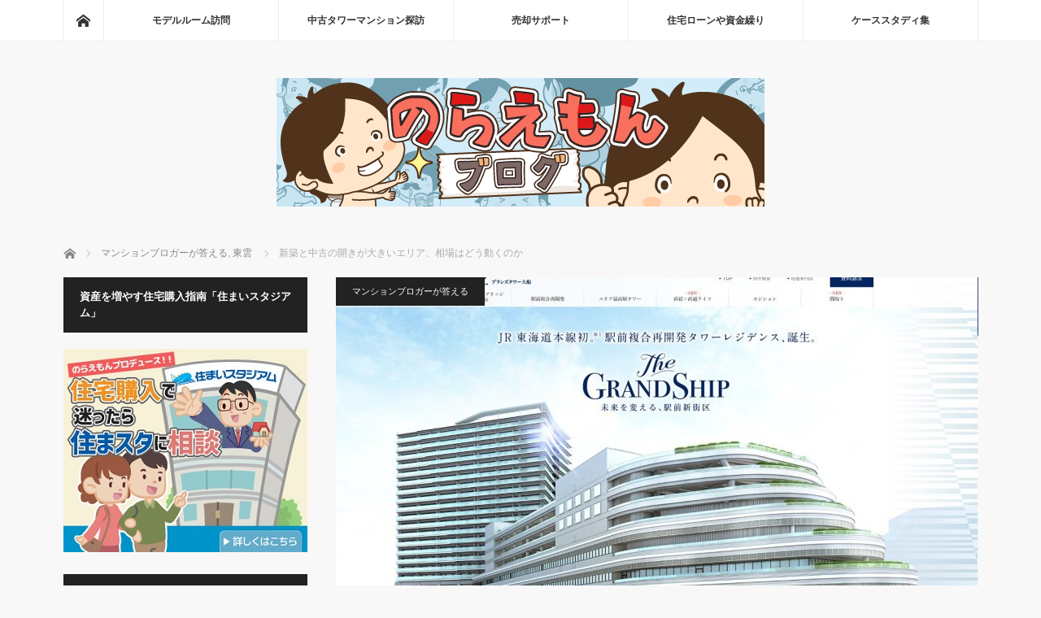

--- FILE ---
content_type: text/html; charset=UTF-8
request_url: https://wangantower.com/?p=15585
body_size: 25045
content:
<!DOCTYPE html>
<html class="pc" dir="ltr" lang="ja">
<head>

<!-- Google Tag Manager -->
<script>(function(w,d,s,l,i){w[l]=w[l]||[];w[l].push({'gtm.start':
new Date().getTime(),event:'gtm.js'});var f=d.getElementsByTagName(s)[0],
j=d.createElement(s),dl=l!='dataLayer'?'&l='+l:'';j.async=true;j.src=
'https://www.googletagmanager.com/gtm.js?id='+i+dl;f.parentNode.insertBefore(j,f);
})(window,document,'script','dataLayer','GTM-P9PXBNR');</script>
<!-- End Google Tag Manager -->	
	
	
	
	
<meta charset="UTF-8">
<!--[if IE]><meta http-equiv="X-UA-Compatible" content="IE=edge"><![endif]-->
<meta name="viewport" content="width=device-width">

<meta name="description" content="本日、この坪単価を聞いて、あごが外れるほど驚いたんですよ。">
<link rel="pingback" href="https://wangantower.com/xmlrpc.php">
	<style>img:is([sizes="auto" i], [sizes^="auto," i]) { contain-intrinsic-size: 3000px 1500px }</style>
	
		<!-- All in One SEO 4.8.8 - aioseo.com -->
		<title>新築と中古の開きが大きいエリア、相場はどう動くのか | のらえもんブログ</title>
	<meta name="robots" content="max-image-preview:large" />
	<meta name="author" content="のらえもん"/>
	<meta name="google-site-verification" content="_4d4tlkrCFbahIReSmYedzhP0SN7DvTIOlhzQbvST5o" />
	<meta name="keywords" content="マンションブロガーが答える,東雲" />
	<link rel="canonical" href="https://wangantower.com/?p=15585" />
	<meta name="generator" content="All in One SEO (AIOSEO) 4.8.8" />
		<script type="application/ld+json" class="aioseo-schema">
			{"@context":"https:\/\/schema.org","@graph":[{"@type":"Article","@id":"https:\/\/wangantower.com\/?p=15585#article","name":"\u65b0\u7bc9\u3068\u4e2d\u53e4\u306e\u958b\u304d\u304c\u5927\u304d\u3044\u30a8\u30ea\u30a2\u3001\u76f8\u5834\u306f\u3069\u3046\u52d5\u304f\u306e\u304b | \u306e\u3089\u3048\u3082\u3093\u30d6\u30ed\u30b0","headline":"\u65b0\u7bc9\u3068\u4e2d\u53e4\u306e\u958b\u304d\u304c\u5927\u304d\u3044\u30a8\u30ea\u30a2\u3001\u76f8\u5834\u306f\u3069\u3046\u52d5\u304f\u306e\u304b","author":{"@id":"https:\/\/wangantower.com\/?author=1#author"},"publisher":{"@id":"https:\/\/wangantower.com\/#person"},"image":{"@type":"ImageObject","url":"https:\/\/wangantower.com\/wp-content\/uploads\/branztowerofuna.jpg","width":1200,"height":753},"datePublished":"2018-09-09T23:43:25+09:00","dateModified":"2018-09-10T07:14:53+09:00","inLanguage":"ja","commentCount":1,"mainEntityOfPage":{"@id":"https:\/\/wangantower.com\/?p=15585#webpage"},"isPartOf":{"@id":"https:\/\/wangantower.com\/?p=15585#webpage"},"articleSection":"\u30de\u30f3\u30b7\u30e7\u30f3\u30d6\u30ed\u30ac\u30fc\u304c\u7b54\u3048\u308b, \u6771\u96f2"},{"@type":"BreadcrumbList","@id":"https:\/\/wangantower.com\/?p=15585#breadcrumblist","itemListElement":[{"@type":"ListItem","@id":"https:\/\/wangantower.com#listItem","position":1,"name":"\u30db\u30fc\u30e0","item":"https:\/\/wangantower.com","nextItem":{"@type":"ListItem","@id":"https:\/\/wangantower.com\/?cat=33#listItem","name":"\u6771\u96f2"}},{"@type":"ListItem","@id":"https:\/\/wangantower.com\/?cat=33#listItem","position":2,"name":"\u6771\u96f2","item":"https:\/\/wangantower.com\/?cat=33","nextItem":{"@type":"ListItem","@id":"https:\/\/wangantower.com\/?p=15585#listItem","name":"\u65b0\u7bc9\u3068\u4e2d\u53e4\u306e\u958b\u304d\u304c\u5927\u304d\u3044\u30a8\u30ea\u30a2\u3001\u76f8\u5834\u306f\u3069\u3046\u52d5\u304f\u306e\u304b"},"previousItem":{"@type":"ListItem","@id":"https:\/\/wangantower.com#listItem","name":"\u30db\u30fc\u30e0"}},{"@type":"ListItem","@id":"https:\/\/wangantower.com\/?p=15585#listItem","position":3,"name":"\u65b0\u7bc9\u3068\u4e2d\u53e4\u306e\u958b\u304d\u304c\u5927\u304d\u3044\u30a8\u30ea\u30a2\u3001\u76f8\u5834\u306f\u3069\u3046\u52d5\u304f\u306e\u304b","previousItem":{"@type":"ListItem","@id":"https:\/\/wangantower.com\/?cat=33#listItem","name":"\u6771\u96f2"}}]},{"@type":"Person","@id":"https:\/\/wangantower.com\/#person","name":"\u306e\u3089\u3048\u3082\u3093"},{"@type":"Person","@id":"https:\/\/wangantower.com\/?author=1#author","url":"https:\/\/wangantower.com\/?author=1","name":"\u306e\u3089\u3048\u3082\u3093"},{"@type":"WebPage","@id":"https:\/\/wangantower.com\/?p=15585#webpage","url":"https:\/\/wangantower.com\/?p=15585","name":"\u65b0\u7bc9\u3068\u4e2d\u53e4\u306e\u958b\u304d\u304c\u5927\u304d\u3044\u30a8\u30ea\u30a2\u3001\u76f8\u5834\u306f\u3069\u3046\u52d5\u304f\u306e\u304b | \u306e\u3089\u3048\u3082\u3093\u30d6\u30ed\u30b0","inLanguage":"ja","isPartOf":{"@id":"https:\/\/wangantower.com\/#website"},"breadcrumb":{"@id":"https:\/\/wangantower.com\/?p=15585#breadcrumblist"},"author":{"@id":"https:\/\/wangantower.com\/?author=1#author"},"creator":{"@id":"https:\/\/wangantower.com\/?author=1#author"},"image":{"@type":"ImageObject","url":"https:\/\/wangantower.com\/wp-content\/uploads\/branztowerofuna.jpg","@id":"https:\/\/wangantower.com\/?p=15585\/#mainImage","width":1200,"height":753},"primaryImageOfPage":{"@id":"https:\/\/wangantower.com\/?p=15585#mainImage"},"datePublished":"2018-09-09T23:43:25+09:00","dateModified":"2018-09-10T07:14:53+09:00"},{"@type":"WebSite","@id":"https:\/\/wangantower.com\/#website","url":"https:\/\/wangantower.com\/","name":"\u306e\u3089\u3048\u3082\u3093\u30d6\u30ed\u30b0","description":"\u8c4a\u6d32\u6771\u96f2\u6709\u660e\u6674\u6d77\u52dd\u3069\u304d\u7b49\u306e\u6e7e\u5cb8\u30bf\u30ef\u30fc\u30de\u30f3\u30b7\u30e7\u30f3\u8cfc\u5165\u3092\u5fdc\u63f4\u3057\u3066\u3044\u307e\u3059\u3002","inLanguage":"ja","publisher":{"@id":"https:\/\/wangantower.com\/#person"}}]}
		</script>
		<!-- All in One SEO -->

		<!-- This site uses the Google Analytics by MonsterInsights plugin v9.8.0 - Using Analytics tracking - https://www.monsterinsights.com/ -->
		<!-- Note: MonsterInsights is not currently configured on this site. The site owner needs to authenticate with Google Analytics in the MonsterInsights settings panel. -->
					<!-- No tracking code set -->
				<!-- / Google Analytics by MonsterInsights -->
		<link rel='stylesheet' id='style-css' href='https://wangantower.com/wp-content/themes/mag_tcd036/style.css?ver=3.2' type='text/css' media='screen' />
<link rel='stylesheet' id='wp-block-library-css' href='https://wangantower.com/wp-includes/css/dist/block-library/style.min.css?ver=6.8.3' type='text/css' media='all' />
<style id='classic-theme-styles-inline-css' type='text/css'>
/*! This file is auto-generated */
.wp-block-button__link{color:#fff;background-color:#32373c;border-radius:9999px;box-shadow:none;text-decoration:none;padding:calc(.667em + 2px) calc(1.333em + 2px);font-size:1.125em}.wp-block-file__button{background:#32373c;color:#fff;text-decoration:none}
</style>
<style id='global-styles-inline-css' type='text/css'>
:root{--wp--preset--aspect-ratio--square: 1;--wp--preset--aspect-ratio--4-3: 4/3;--wp--preset--aspect-ratio--3-4: 3/4;--wp--preset--aspect-ratio--3-2: 3/2;--wp--preset--aspect-ratio--2-3: 2/3;--wp--preset--aspect-ratio--16-9: 16/9;--wp--preset--aspect-ratio--9-16: 9/16;--wp--preset--color--black: #000000;--wp--preset--color--cyan-bluish-gray: #abb8c3;--wp--preset--color--white: #ffffff;--wp--preset--color--pale-pink: #f78da7;--wp--preset--color--vivid-red: #cf2e2e;--wp--preset--color--luminous-vivid-orange: #ff6900;--wp--preset--color--luminous-vivid-amber: #fcb900;--wp--preset--color--light-green-cyan: #7bdcb5;--wp--preset--color--vivid-green-cyan: #00d084;--wp--preset--color--pale-cyan-blue: #8ed1fc;--wp--preset--color--vivid-cyan-blue: #0693e3;--wp--preset--color--vivid-purple: #9b51e0;--wp--preset--gradient--vivid-cyan-blue-to-vivid-purple: linear-gradient(135deg,rgba(6,147,227,1) 0%,rgb(155,81,224) 100%);--wp--preset--gradient--light-green-cyan-to-vivid-green-cyan: linear-gradient(135deg,rgb(122,220,180) 0%,rgb(0,208,130) 100%);--wp--preset--gradient--luminous-vivid-amber-to-luminous-vivid-orange: linear-gradient(135deg,rgba(252,185,0,1) 0%,rgba(255,105,0,1) 100%);--wp--preset--gradient--luminous-vivid-orange-to-vivid-red: linear-gradient(135deg,rgba(255,105,0,1) 0%,rgb(207,46,46) 100%);--wp--preset--gradient--very-light-gray-to-cyan-bluish-gray: linear-gradient(135deg,rgb(238,238,238) 0%,rgb(169,184,195) 100%);--wp--preset--gradient--cool-to-warm-spectrum: linear-gradient(135deg,rgb(74,234,220) 0%,rgb(151,120,209) 20%,rgb(207,42,186) 40%,rgb(238,44,130) 60%,rgb(251,105,98) 80%,rgb(254,248,76) 100%);--wp--preset--gradient--blush-light-purple: linear-gradient(135deg,rgb(255,206,236) 0%,rgb(152,150,240) 100%);--wp--preset--gradient--blush-bordeaux: linear-gradient(135deg,rgb(254,205,165) 0%,rgb(254,45,45) 50%,rgb(107,0,62) 100%);--wp--preset--gradient--luminous-dusk: linear-gradient(135deg,rgb(255,203,112) 0%,rgb(199,81,192) 50%,rgb(65,88,208) 100%);--wp--preset--gradient--pale-ocean: linear-gradient(135deg,rgb(255,245,203) 0%,rgb(182,227,212) 50%,rgb(51,167,181) 100%);--wp--preset--gradient--electric-grass: linear-gradient(135deg,rgb(202,248,128) 0%,rgb(113,206,126) 100%);--wp--preset--gradient--midnight: linear-gradient(135deg,rgb(2,3,129) 0%,rgb(40,116,252) 100%);--wp--preset--font-size--small: 13px;--wp--preset--font-size--medium: 20px;--wp--preset--font-size--large: 36px;--wp--preset--font-size--x-large: 42px;--wp--preset--spacing--20: 0.44rem;--wp--preset--spacing--30: 0.67rem;--wp--preset--spacing--40: 1rem;--wp--preset--spacing--50: 1.5rem;--wp--preset--spacing--60: 2.25rem;--wp--preset--spacing--70: 3.38rem;--wp--preset--spacing--80: 5.06rem;--wp--preset--shadow--natural: 6px 6px 9px rgba(0, 0, 0, 0.2);--wp--preset--shadow--deep: 12px 12px 50px rgba(0, 0, 0, 0.4);--wp--preset--shadow--sharp: 6px 6px 0px rgba(0, 0, 0, 0.2);--wp--preset--shadow--outlined: 6px 6px 0px -3px rgba(255, 255, 255, 1), 6px 6px rgba(0, 0, 0, 1);--wp--preset--shadow--crisp: 6px 6px 0px rgba(0, 0, 0, 1);}:where(.is-layout-flex){gap: 0.5em;}:where(.is-layout-grid){gap: 0.5em;}body .is-layout-flex{display: flex;}.is-layout-flex{flex-wrap: wrap;align-items: center;}.is-layout-flex > :is(*, div){margin: 0;}body .is-layout-grid{display: grid;}.is-layout-grid > :is(*, div){margin: 0;}:where(.wp-block-columns.is-layout-flex){gap: 2em;}:where(.wp-block-columns.is-layout-grid){gap: 2em;}:where(.wp-block-post-template.is-layout-flex){gap: 1.25em;}:where(.wp-block-post-template.is-layout-grid){gap: 1.25em;}.has-black-color{color: var(--wp--preset--color--black) !important;}.has-cyan-bluish-gray-color{color: var(--wp--preset--color--cyan-bluish-gray) !important;}.has-white-color{color: var(--wp--preset--color--white) !important;}.has-pale-pink-color{color: var(--wp--preset--color--pale-pink) !important;}.has-vivid-red-color{color: var(--wp--preset--color--vivid-red) !important;}.has-luminous-vivid-orange-color{color: var(--wp--preset--color--luminous-vivid-orange) !important;}.has-luminous-vivid-amber-color{color: var(--wp--preset--color--luminous-vivid-amber) !important;}.has-light-green-cyan-color{color: var(--wp--preset--color--light-green-cyan) !important;}.has-vivid-green-cyan-color{color: var(--wp--preset--color--vivid-green-cyan) !important;}.has-pale-cyan-blue-color{color: var(--wp--preset--color--pale-cyan-blue) !important;}.has-vivid-cyan-blue-color{color: var(--wp--preset--color--vivid-cyan-blue) !important;}.has-vivid-purple-color{color: var(--wp--preset--color--vivid-purple) !important;}.has-black-background-color{background-color: var(--wp--preset--color--black) !important;}.has-cyan-bluish-gray-background-color{background-color: var(--wp--preset--color--cyan-bluish-gray) !important;}.has-white-background-color{background-color: var(--wp--preset--color--white) !important;}.has-pale-pink-background-color{background-color: var(--wp--preset--color--pale-pink) !important;}.has-vivid-red-background-color{background-color: var(--wp--preset--color--vivid-red) !important;}.has-luminous-vivid-orange-background-color{background-color: var(--wp--preset--color--luminous-vivid-orange) !important;}.has-luminous-vivid-amber-background-color{background-color: var(--wp--preset--color--luminous-vivid-amber) !important;}.has-light-green-cyan-background-color{background-color: var(--wp--preset--color--light-green-cyan) !important;}.has-vivid-green-cyan-background-color{background-color: var(--wp--preset--color--vivid-green-cyan) !important;}.has-pale-cyan-blue-background-color{background-color: var(--wp--preset--color--pale-cyan-blue) !important;}.has-vivid-cyan-blue-background-color{background-color: var(--wp--preset--color--vivid-cyan-blue) !important;}.has-vivid-purple-background-color{background-color: var(--wp--preset--color--vivid-purple) !important;}.has-black-border-color{border-color: var(--wp--preset--color--black) !important;}.has-cyan-bluish-gray-border-color{border-color: var(--wp--preset--color--cyan-bluish-gray) !important;}.has-white-border-color{border-color: var(--wp--preset--color--white) !important;}.has-pale-pink-border-color{border-color: var(--wp--preset--color--pale-pink) !important;}.has-vivid-red-border-color{border-color: var(--wp--preset--color--vivid-red) !important;}.has-luminous-vivid-orange-border-color{border-color: var(--wp--preset--color--luminous-vivid-orange) !important;}.has-luminous-vivid-amber-border-color{border-color: var(--wp--preset--color--luminous-vivid-amber) !important;}.has-light-green-cyan-border-color{border-color: var(--wp--preset--color--light-green-cyan) !important;}.has-vivid-green-cyan-border-color{border-color: var(--wp--preset--color--vivid-green-cyan) !important;}.has-pale-cyan-blue-border-color{border-color: var(--wp--preset--color--pale-cyan-blue) !important;}.has-vivid-cyan-blue-border-color{border-color: var(--wp--preset--color--vivid-cyan-blue) !important;}.has-vivid-purple-border-color{border-color: var(--wp--preset--color--vivid-purple) !important;}.has-vivid-cyan-blue-to-vivid-purple-gradient-background{background: var(--wp--preset--gradient--vivid-cyan-blue-to-vivid-purple) !important;}.has-light-green-cyan-to-vivid-green-cyan-gradient-background{background: var(--wp--preset--gradient--light-green-cyan-to-vivid-green-cyan) !important;}.has-luminous-vivid-amber-to-luminous-vivid-orange-gradient-background{background: var(--wp--preset--gradient--luminous-vivid-amber-to-luminous-vivid-orange) !important;}.has-luminous-vivid-orange-to-vivid-red-gradient-background{background: var(--wp--preset--gradient--luminous-vivid-orange-to-vivid-red) !important;}.has-very-light-gray-to-cyan-bluish-gray-gradient-background{background: var(--wp--preset--gradient--very-light-gray-to-cyan-bluish-gray) !important;}.has-cool-to-warm-spectrum-gradient-background{background: var(--wp--preset--gradient--cool-to-warm-spectrum) !important;}.has-blush-light-purple-gradient-background{background: var(--wp--preset--gradient--blush-light-purple) !important;}.has-blush-bordeaux-gradient-background{background: var(--wp--preset--gradient--blush-bordeaux) !important;}.has-luminous-dusk-gradient-background{background: var(--wp--preset--gradient--luminous-dusk) !important;}.has-pale-ocean-gradient-background{background: var(--wp--preset--gradient--pale-ocean) !important;}.has-electric-grass-gradient-background{background: var(--wp--preset--gradient--electric-grass) !important;}.has-midnight-gradient-background{background: var(--wp--preset--gradient--midnight) !important;}.has-small-font-size{font-size: var(--wp--preset--font-size--small) !important;}.has-medium-font-size{font-size: var(--wp--preset--font-size--medium) !important;}.has-large-font-size{font-size: var(--wp--preset--font-size--large) !important;}.has-x-large-font-size{font-size: var(--wp--preset--font-size--x-large) !important;}
:where(.wp-block-post-template.is-layout-flex){gap: 1.25em;}:where(.wp-block-post-template.is-layout-grid){gap: 1.25em;}
:where(.wp-block-columns.is-layout-flex){gap: 2em;}:where(.wp-block-columns.is-layout-grid){gap: 2em;}
:root :where(.wp-block-pullquote){font-size: 1.5em;line-height: 1.6;}
</style>
<link rel='stylesheet' id='contact-form-7-css' href='https://wangantower.com/wp-content/plugins/contact-form-7/includes/css/styles.css?ver=6.1.2' type='text/css' media='all' />
<link rel='stylesheet' id='sb-type-std-css' href='https://wangantower.com/wp-content/plugins/speech-bubble/css/sb-type-std.css?ver=6.8.3' type='text/css' media='all' />
<link rel='stylesheet' id='sb-type-fb-css' href='https://wangantower.com/wp-content/plugins/speech-bubble/css/sb-type-fb.css?ver=6.8.3' type='text/css' media='all' />
<link rel='stylesheet' id='sb-type-fb-flat-css' href='https://wangantower.com/wp-content/plugins/speech-bubble/css/sb-type-fb-flat.css?ver=6.8.3' type='text/css' media='all' />
<link rel='stylesheet' id='sb-type-ln-css' href='https://wangantower.com/wp-content/plugins/speech-bubble/css/sb-type-ln.css?ver=6.8.3' type='text/css' media='all' />
<link rel='stylesheet' id='sb-type-ln-flat-css' href='https://wangantower.com/wp-content/plugins/speech-bubble/css/sb-type-ln-flat.css?ver=6.8.3' type='text/css' media='all' />
<link rel='stylesheet' id='sb-type-pink-css' href='https://wangantower.com/wp-content/plugins/speech-bubble/css/sb-type-pink.css?ver=6.8.3' type='text/css' media='all' />
<link rel='stylesheet' id='sb-type-rtail-css' href='https://wangantower.com/wp-content/plugins/speech-bubble/css/sb-type-rtail.css?ver=6.8.3' type='text/css' media='all' />
<link rel='stylesheet' id='sb-type-drop-css' href='https://wangantower.com/wp-content/plugins/speech-bubble/css/sb-type-drop.css?ver=6.8.3' type='text/css' media='all' />
<link rel='stylesheet' id='sb-type-think-css' href='https://wangantower.com/wp-content/plugins/speech-bubble/css/sb-type-think.css?ver=6.8.3' type='text/css' media='all' />
<link rel='stylesheet' id='sb-no-br-css' href='https://wangantower.com/wp-content/plugins/speech-bubble/css/sb-no-br.css?ver=6.8.3' type='text/css' media='all' />
<link rel='stylesheet' id='ez-toc-css' href='https://wangantower.com/wp-content/plugins/easy-table-of-contents/assets/css/screen.min.css?ver=2.0.76' type='text/css' media='all' />
<style id='ez-toc-inline-css' type='text/css'>
div#ez-toc-container .ez-toc-title {font-size: 120%;}div#ez-toc-container .ez-toc-title {font-weight: 500;}div#ez-toc-container ul li , div#ez-toc-container ul li a {font-size: 95%;}div#ez-toc-container ul li , div#ez-toc-container ul li a {font-weight: 500;}div#ez-toc-container nav ul ul li {font-size: 90%;}
.ez-toc-container-direction {direction: ltr;}.ez-toc-counter ul{counter-reset: item ;}.ez-toc-counter nav ul li a::before {content: counters(item, '.', decimal) '. ';display: inline-block;counter-increment: item;flex-grow: 0;flex-shrink: 0;margin-right: .2em; float: left; }.ez-toc-widget-direction {direction: ltr;}.ez-toc-widget-container ul{counter-reset: item ;}.ez-toc-widget-container nav ul li a::before {content: counters(item, '.', decimal) '. ';display: inline-block;counter-increment: item;flex-grow: 0;flex-shrink: 0;margin-right: .2em; float: left; }
</style>
<link rel='stylesheet' id='taxopress-frontend-css-css' href='https://wangantower.com/wp-content/plugins/simple-tags/assets/frontend/css/frontend.css?ver=3.38.0' type='text/css' media='all' />
<link rel='stylesheet' id='wp-pagenavi-css' href='https://wangantower.com/wp-content/plugins/wp-pagenavi/pagenavi-css.css?ver=2.70' type='text/css' media='all' />
<link rel='stylesheet' id='tablepress-default-css' href='https://wangantower.com/wp-content/plugins/tablepress/css/build/default.css?ver=3.2.3' type='text/css' media='all' />
<script type="text/javascript" src="https://wangantower.com/wp-includes/js/jquery/jquery.min.js?ver=3.7.1" id="jquery-core-js"></script>
<script type="text/javascript" src="https://wangantower.com/wp-includes/js/jquery/jquery-migrate.min.js?ver=3.4.1" id="jquery-migrate-js"></script>
<script type="text/javascript" src="https://wangantower.com/wp-content/plugins/simple-tags/assets/frontend/js/frontend.js?ver=3.38.0" id="taxopress-frontend-js-js"></script>
<link rel="https://api.w.org/" href="https://wangantower.com/index.php?rest_route=/" /><link rel="alternate" title="JSON" type="application/json" href="https://wangantower.com/index.php?rest_route=/wp/v2/posts/15585" /><link rel='shortlink' href='https://wangantower.com/?p=15585' />
<link rel="alternate" title="oEmbed (JSON)" type="application/json+oembed" href="https://wangantower.com/index.php?rest_route=%2Foembed%2F1.0%2Fembed&#038;url=https%3A%2F%2Fwangantower.com%2F%3Fp%3D15585" />
<link rel="alternate" title="oEmbed (XML)" type="text/xml+oembed" href="https://wangantower.com/index.php?rest_route=%2Foembed%2F1.0%2Fembed&#038;url=https%3A%2F%2Fwangantower.com%2F%3Fp%3D15585&#038;format=xml" />

		<!-- GA Google Analytics @ https://m0n.co/ga -->
		<script>
			(function(i,s,o,g,r,a,m){i['GoogleAnalyticsObject']=r;i[r]=i[r]||function(){
			(i[r].q=i[r].q||[]).push(arguments)},i[r].l=1*new Date();a=s.createElement(o),
			m=s.getElementsByTagName(o)[0];a.async=1;a.src=g;m.parentNode.insertBefore(a,m)
			})(window,document,'script','https://www.google-analytics.com/analytics.js','ga');
			ga('create', 'UA-29299264-2', 'auto');
			ga('send', 'pageview');
		</script>

	
<script src="https://wangantower.com/wp-content/themes/mag_tcd036/js/jquery.easing.js?ver=3.2"></script>
<script src="https://wangantower.com/wp-content/themes/mag_tcd036/js/jscript.js?ver=3.2"></script>
<script src="https://wangantower.com/wp-content/themes/mag_tcd036/js/comment.js?ver=3.2"></script>
<script src="https://wangantower.com/wp-content/themes/mag_tcd036/js/header_fix.js?ver=3.2"></script>

<link rel="stylesheet" media="screen and (max-width:770px)" href="https://wangantower.com/wp-content/themes/mag_tcd036/responsive.css?ver=3.2">
<link rel="stylesheet" media="screen and (max-width:770px)" href="https://wangantower.com/wp-content/themes/mag_tcd036/footer-bar.css?ver=3.2">

<link rel="stylesheet" href="https://wangantower.com/wp-content/themes/mag_tcd036/japanese.css?ver=3.2">

<!--[if lt IE 9]>
<script src="https://wangantower.com/wp-content/themes/mag_tcd036/js/html5.js?ver=3.2"></script>
<![endif]-->

<style type="text/css">



.side_headline, #copyright, .page_navi span.current, .archive_headline, #pickup_post .headline, #related_post .headline, #comment_headline, .post_list .category a, #footer_post_list .category a, .mobile .footer_headline, #page_title
 { background-color:#222222; }

a:hover, #comment_header ul li a:hover, .post_content a
 { color:#08B9D4; }
.post_content .q_button { color:#fff; }
.pc #global_menu > ul > li a:hover, .pc #global_menu > ul > li.active > a, .pc #global_menu ul ul a, #return_top a:hover, .next_page_link a:hover, .page_navi a:hover, .collapse_category_list li a:hover .count,
  #wp-calendar td a:hover, #wp-calendar #prev a:hover, #wp-calendar #next a:hover, .widget_search #search-btn input:hover, .widget_search #searchsubmit:hover, .side_widget.google_search #searchsubmit:hover,
   #submit_comment:hover, #comment_header ul li a:hover, #comment_header ul li.comment_switch_active a, #comment_header #comment_closed p, #post_pagination a:hover, #post_pagination p, a.menu_button:hover
    { background-color:#08B9D4; }

.pc #global_menu_wrap .home_menu:hover { background:#08B9D4 url(https://wangantower.com/wp-content/themes/mag_tcd036/img/header/home.png) no-repeat center; }
.pc #global_menu > ul > li a:hover, .pc #global_menu > ul > li.active > a { border-color:#08B9D4; }

.mobile #global_menu li a:hover, .mobile #global_menu_wrap .home_menu:hover { background-color:#08B9D4 !important; }

#comment_textarea textarea:focus, #guest_info input:focus, #comment_header ul li a:hover, #comment_header ul li.comment_switch_active a, #comment_header #comment_closed p
 { border-color:#08B9D4; }

#comment_header ul li.comment_switch_active a:after, #comment_header #comment_closed p:after
 { border-color:#08B9D4 transparent transparent transparent; }

.pc #global_menu ul ul a:hover
 { background-color:#068FA3; }

.user_sns li a:hover
 { background-color:#08B9D4; border-color:#08B9D4; }

.collapse_category_list li a:before
 { border-color: transparent transparent transparent #08B9D4; }

#previous_next_post .prev_post:hover, #previous_next_post .next_post:hover
 { background-color:#08B9D4 !important; }

#footer_post_list .title { color:#FFFFFF; background:rgba(255,255,255,); }

#post_title { font-size:22px; }
.post_content { font-size:16px; }


</style>


<style type="text/css"></style><style type="text/css">.broken_link, a.broken_link {
	text-decoration: line-through;
}</style><link rel="icon" href="https://wangantower.com/wp-content/uploads/cropped-nora_fav-32x32.png" sizes="32x32" />
<link rel="icon" href="https://wangantower.com/wp-content/uploads/cropped-nora_fav-192x192.png" sizes="192x192" />
<link rel="apple-touch-icon" href="https://wangantower.com/wp-content/uploads/cropped-nora_fav-180x180.png" />
<meta name="msapplication-TileImage" content="https://wangantower.com/wp-content/uploads/cropped-nora_fav-270x270.png" />
		<style type="text/css" id="wp-custom-css">
			/*
ここに独自の CSS を追加することができます。

詳しくは上のヘルプアイコンをクリックしてください。
*/

 /* HOME'S バナー */
@media screen and (max-width: 769px) {
    .inquireBtnAreaInn {
        display: block !important;
    }
    .inquireBtn {
        width: 100% !important;
        margin: 0 0 20px !important;
    }
}


 /* YouTube動画レシポンシブ */
 .movie-wrap {
 position: relative;
 padding-bottom: 56.25%;
 padding-top: 30px;
 height: 0;
 overflow: hidden;
 }
 
 .movie-wrap iframe {
 position: absolute;
 top: 0;
 left: 0;
 width: 100%;
 height: 100%;
 }


.ggmap {
position: relative;
padding-bottom: 56.25%;
padding-top: 30px;
height: 0;
overflow: hidden;
}
 
.ggmap iframe,
.ggmap object,
.ggmap embed {
position: absolute;
top: 0;
left: 0;
width: 100%;
height: 100%;
}

.well3{
	background: #fffde0;
}

/*アプリーチ*/
#appreach-box {
background-color: #f5fafe;
margin: 2rem 0;
padding: 1rem;
width: 90%
}
#appreach-box p,
#appreach-box br {
display: none;
}
.appreach-info {
overflow: hidden;
}
#appreach-appname {
color: #094274;
font-weight: bold;
}
#appreach-developer {
margin-bottom: 1.5rem;
}

/* HOME'Sへのリンク */
.linkBalloon img {
    margin: 0 20px 0 0;
}
.linkBalloon a {
    position: relative;
    display: inline-block;
    padding: 15px 30px;
    width: auto;
    max-width: 605px;
    color: #935344;
    font-size: 1.1em;
    font-weight: bold;
    background: #f0f0f0;
    border-radius: 5px;
    z-index: 0;
}
.linkBalloon a:hover {
    background: #f9f0bb;
}
.linkBalloon a:after {
    content: "";
    position: absolute;
    top: 50%;
    left: -10px;
    margin-top: -10px;
    display: block;
    width: 0px;
    height: 0px;
    border-style: solid;
    border-width: 10px 10px 10px 0;
    border-color: transparent #f0f0f0 transparent transparent;
}
.linkBalloon a:hover:after {
    border-color: transparent #f9f0bb transparent transparent;
}

@media only screen and (max-width: 768px) {
.linkBalloon img {
    margin: 0 auto;
    width: 102px;
    display: block;
}
.linkBalloon a {
    margin-top: 10px;
    padding: 10px 20px;
    width: 100%;
    font-size: 1em;
}
.linkBalloon a:after {
    content: "";
    position: absolute;
    top: 0;
    left: 50%;
    margin-left: -10px;
    display: block;
    width: 0px;
    height: 0px;
    border-style: solid;
    border-width: 0 10px 10px 10px;
    border-color: transparent transparent #f0f0f0 transparent;
}
.linkBalloon a:hover:after {
    border-color: transparent transparent #f9f0bb transparent;
}
}
.grecaptcha-badge { visibility: hidden; }


/*/////////////////////////////////////////////////
//チャット画面(会話方式)を記事に表示する方法
/////////////////////////////////////////////////*/

.balloon__contener {
  clear: both;
  width: 100%;
  padding: 10px 0;
}

.balloon__contener:after {
  content: ".";
  display: block;
  clear: both;
  height: 0;
  visibility: hidden;
}

.balloon__contener figure {
  width: 60px;
  position: absolute;
  padding: 0;
  margin: 0;
  top: 0;
}

.balloon__contener figure img {
  border-radius: 50%;
  width: 60px;
  height: 60px;
  border: solid 1px #dddddd;
}

.balloon__contener figure figcaption {
  color: #000000;
  width: 60px;
  position: absolute;
  top: 60px;
  text-align: center;
  font-size: 70%;
  line-height: 100%;
}

.balloon__contener .balloon__left {
  width: 100%;
  position: relative;
  display: block;
  max-width: 80%;
  clear: both;
}

.balloon__contener .balloon__left figure {
  left: 0;
}

.balloon__contener .balloon__left .balloon__text {
  margin-left: 80px;
  position: relative;
  padding: 20px;
  border-radius: 10px;
	line-height: 2;
  background-color: #d8f4f8;
}

.balloon__contener .balloon__left .balloon__text::after {
  content: '';
  position: absolute;
  display: block;
  width: 0;
  height: 0;
  left: -10px;
  top: 12px;
  border-right: 15px solid #d8f4f8;
  border-top: 15px solid transparent;
  border-bottom: 15px solid transparent;
}

.balloon__contener .balloon__right {
  width: 100%;
  position: relative;
  display: block;
  float: right;
  max-width: 80%;
  clear: both;
}

.balloon__contener .balloon__right figure {
  right: 0;
}

.balloon__contener .balloon__right .balloon__text {
  margin-right: 80px;
  position: relative;
  padding: 20px;
  border-radius: 10px;

	line-height: 2;
  background-color: #eeeeee;
}

.balloon__contener .balloon__right .balloon__text::after {
  content: '';
  position: absolute;
  display: block;
  width: 0;
  height: 0;
  right: -10px;
  top: 12px;
  border-left: 15px solid #eeeeee;
  border-top: 15px solid transparent;
  border-bottom: 15px solid transparent;
}


@media only screen and (max-width: 767px){
  .balloon__contener .balloon__left,
  .balloon__contener .balloon__right {
    max-width: 100%;
  }
}

.kaigyou {
overflow-wrap: break-word;
word-wrap: break-word;
}		</style>
		 <!-- ここにカテゴリを入れる -->
 <!-- 自動広告追記 全部コメントアウト 20200120 -->
 <!--
<script async src="//pagead2.googlesyndication.com/pagead/js/adsbygoogle.js"></script>
<script>
     (adsbygoogle = window.adsbygoogle || []).push({
          google_ad_client: "ca-pub-9163456098646208",
          enable_page_level_ads: true
     });
</script>
-->
 <!-- ここまで -->
 </head>
<body class="wp-singular post-template-default single single-post postid-15585 single-format-standard wp-theme-mag_tcd036 layout2">

 <!-- global menu -->
  <div id="global_menu_wrap">
  <div id="global_menu" class="clearfix">
   <a class="home_menu" href="https://wangantower.com/"><span>ホーム</span></a>
   <ul id="menu-menu1" class="menu"><li id="menu-item-13959" class="menu-item menu-item-type-taxonomy menu-item-object-category menu-item-13959"><a href="https://wangantower.com/?cat=6">モデルルーム訪問</a></li>
<li id="menu-item-13961" class="menu-item menu-item-type-taxonomy menu-item-object-category menu-item-13961"><a href="https://wangantower.com/?cat=117">中古タワーマンション探訪</a></li>
<li id="menu-item-20801" class="menu-item menu-item-type-taxonomy menu-item-object-category menu-item-20801"><a href="https://wangantower.com/?cat=235">売却サポート</a></li>
<li id="menu-item-13963" class="menu-item menu-item-type-taxonomy menu-item-object-category menu-item-13963"><a href="https://wangantower.com/?cat=136">住宅ローンや資金繰り</a></li>
<li id="menu-item-13964" class="menu-item menu-item-type-taxonomy menu-item-object-category menu-item-13964"><a href="https://wangantower.com/?cat=134">ケーススタディ集</a></li>
</ul>  </div>
 </div>
 
 <div id="header">

  <!-- logo -->
  <div id='logo_image'>
<h1 id="logo"><a href=" https://wangantower.com/" title="のらえもんブログ" data-label="のらえもんブログ"><img src="https://wangantower.com/wp-content/uploads/tcd-w/logo.png?1768701062" alt="のらえもんブログ" title="のらえもんブログ" /></a></h1>
</div>

  
    <a href="#" class="menu_button"><span>menu</span></a>
  
 </div><!-- END #header -->

 <div id="main_contents" class="clearfix">

  <!-- bread crumb -->
    
<ul id="bread_crumb" class="clearfix">
 <li itemscope="itemscope" itemtype="http://data-vocabulary.org/Breadcrumb" class="home"><a itemprop="url" href="https://wangantower.com/"><span itemprop="title">ホーム</span></a></li>

 <li itemscope="itemscope" itemtype="http://data-vocabulary.org/Breadcrumb">
     <a itemprop="url" href="https://wangantower.com/?cat=203"><span itemprop="title">マンションブロガーが答える</span>,</a>
        <a itemprop="url" href="https://wangantower.com/?cat=33"><span itemprop="title">東雲</span></a>
       </li>
 <li class="last">新築と中古の開きが大きいエリア、相場はどう動くのか</li>

</ul>
  
<div id="main_col">

 
 <div id="article">

      <div id="post_image">
   <img width="790" height="480" src="https://wangantower.com/wp-content/uploads/branztowerofuna-790x480.jpg" class="attachment-size3 size-size3 wp-post-image" alt="" decoding="async" fetchpriority="high" />  </div>
    
  <div id="post_meta_top" class="clearfix">
   <p class="category"><a href="https://wangantower.com/?cat=203" style="background-color:#222222;">マンションブロガーが答える</a></p>
   <p class="date"><time class="entry-date updated" datetime="2018-09-10T07:14:53+09:00">公開日:2018.09.9 最終更新日:2018.09.10</time></p>  </div>

  <h2 id="post_title">新築と中古の開きが大きいエリア、相場はどう動くのか</h2>

  <div class="post_content clearfix">
   <p>本日、この坪単価を聞いて、あごが外れるほど驚いたんですよ。</p>
<blockquote class="twitter-tweet" data-partner="tweetdeck">
<p dir="ltr" lang="ja">【ブログ更新しました！】</p>
<p>坪単価は約360万円の予定です！</p>
<p>ブランズタワー大船　予定価格と間取り　モデルルーム訪問 <a href="https://t.co/rEcro8pzAG">https://t.co/rEcro8pzAG</a></p>
<p>— マンションマニア (@mansionmania) <a href="https://twitter.com/mansionmania/status/1038319501794627585?ref_src=twsrc%5Etfw">September 8, 2018</a></p></blockquote>
<p><script async src="https://platform.twitter.com/widgets.js" charset="utf-8"></script></p>
<p>駅前再開発物件でペデストリアンデッキ接続、商業施設の下駄履きとはいえ大船駅。しかも鎌倉市じゃなく横浜市側で新築マンション坪360万円ですってよ奥さん。</p>
<p><a href="https://wangantower.com/?attachment_id=15586" rel="attachment wp-att-15586"><img decoding="async" src="https://wangantower.com/wp-content/uploads/branztowerofuna-550x345.jpg" alt="" width="550" height="345" class="aligncenter size-large wp-image-15586" srcset="https://wangantower.com/wp-content/uploads/branztowerofuna-550x345.jpg 550w, https://wangantower.com/wp-content/uploads/branztowerofuna-400x251.jpg 400w, https://wangantower.com/wp-content/uploads/branztowerofuna-768x482.jpg 768w, https://wangantower.com/wp-content/uploads/branztowerofuna.jpg 1200w" sizes="(max-width: 550px) 100vw, 550px" /></a></p>
<p style="text-align: center;">画像出典：ブランズタワー大船公式Webページより</p>
<p>別に大船エリアが悪いところという意味じゃなくて、都心からずいぶん離れた郊外駅でこれほどの高値とは本当にびっくりです。しかも、大船徒歩5分以内のここ1年の成約事例を確認すると、築10年以内のマンション事例が無いとはいえ、築2004年・坪160～180万円くらいの世界がひろがっているわけです。つまりそばのマンションは面積単価が半額なわけなんですね。僕が知っている大船の値段ってそういうもんでしたし、過去ログを確認しても、震災ちょい後くらいの2012〜2013から相場はほとんど変わっていないんです。つまりこの五年間都内は激しい上昇局面にありましたが、大船エリアにおいては中古マンション相場がほぼ値段が変わらなかったことを意味しています。</p>
<p>営利企業が自分の売り物にどのような値段をつけてもなんの問題もないのですが、価格が高いことイコール、将来に渡って価値が高いということを保証するものではないということはご理解ください。。。</p>
<p>大船の事例は極端だとしても、周辺せいぜい坪250の世界に新築坪350チャレンジというところ、昨今増えてきました。</p>
<p>一方で、そのような世界が現れるとどうなるか。</p>
<p>実は、中古市場は遅れて引っ張り上げられるのです。<br />
新築が暴騰した日本橋界隈の事例はもちろんですが、湾岸エリアに2017年に登場したパークタワー晴海・シティタワーズ東京ベイ(有明)はエリア内新築マンション平均坪単価のレコード記録でしたが、中古相場は最初追従しませんでした。そして半年から１年ほどで在庫が払拭したところで遅れて上昇し始めました。こちらの散布図をごらんください。</p>
<p><strong>2016年9月から2017年9月の晴海2丁目タワーマンション成約事例：</strong></p>
<p><a href="https://wangantower.com/?attachment_id=15587" rel="attachment wp-att-15587"><img decoding="async" src="https://wangantower.com/wp-content/uploads/harumi2_H28-29-550x413.jpg" alt="" width="550" height="413" class="aligncenter size-large wp-image-15587" srcset="https://wangantower.com/wp-content/uploads/harumi2_H28-29-550x413.jpg 550w, https://wangantower.com/wp-content/uploads/harumi2_H28-29-400x300.jpg 400w, https://wangantower.com/wp-content/uploads/harumi2_H28-29-768x576.jpg 768w, https://wangantower.com/wp-content/uploads/harumi2_H28-29.jpg 960w" sizes="(max-width: 550px) 100vw, 550px" /></a></p>
<p><strong>2016年9月から2018年9月の晴海2丁目タワーマンション成約事例：</strong></p>
<p><a href="https://wangantower.com/?attachment_id=15588" rel="attachment wp-att-15588"><img loading="lazy" decoding="async" src="https://wangantower.com/wp-content/uploads/harumi2_H28-30-550x413.jpg" alt="" width="550" height="413" class="aligncenter size-large wp-image-15588" srcset="https://wangantower.com/wp-content/uploads/harumi2_H28-30-550x413.jpg 550w, https://wangantower.com/wp-content/uploads/harumi2_H28-30-400x300.jpg 400w, https://wangantower.com/wp-content/uploads/harumi2_H28-30-768x576.jpg 768w, https://wangantower.com/wp-content/uploads/harumi2_H28-30.jpg 960w" sizes="auto, (max-width: 550px) 100vw, 550px" /></a></p>
<p><strong>2016年9月から2017年9月の有明1丁目タワーマンション成約事例：</strong></p>
<p><a href="https://wangantower.com/?attachment_id=15589" rel="attachment wp-att-15589"><img loading="lazy" decoding="async" src="https://wangantower.com/wp-content/uploads/ariake1_H28-29-550x413.jpg" alt="" width="550" height="413" class="aligncenter size-large wp-image-15589" srcset="https://wangantower.com/wp-content/uploads/ariake1_H28-29-550x413.jpg 550w, https://wangantower.com/wp-content/uploads/ariake1_H28-29-400x300.jpg 400w, https://wangantower.com/wp-content/uploads/ariake1_H28-29-768x576.jpg 768w, https://wangantower.com/wp-content/uploads/ariake1_H28-29.jpg 960w" sizes="auto, (max-width: 550px) 100vw, 550px" /></a></p>
<p><strong>2016年9月から2018年9月の有明1丁目タワーマンション成約事例：</strong></p>
<p><a href="https://wangantower.com/?attachment_id=15590" rel="attachment wp-att-15590"><img loading="lazy" decoding="async" src="https://wangantower.com/wp-content/uploads/ariake1_H28-30-550x413.jpg" alt="" width="550" height="413" class="aligncenter size-large wp-image-15590" srcset="https://wangantower.com/wp-content/uploads/ariake1_H28-30-550x413.jpg 550w, https://wangantower.com/wp-content/uploads/ariake1_H28-30-400x300.jpg 400w, https://wangantower.com/wp-content/uploads/ariake1_H28-30-768x576.jpg 768w, https://wangantower.com/wp-content/uploads/ariake1_H28-30.jpg 960w" sizes="auto, (max-width: 550px) 100vw, 550px" /></a></p>
<p>ともに、2～1年前のスケールで見ると平行線だった中古マンション相場が、2年前～今のスケールで見ると力強く上がっています。つまり、同エリアの新築タワマン強気値付けが中古相場を引っ張り上げたという他ありません。</p>
<p>2016～2018年初頭までの2年間。湾岸中古相場情勢は、供給過剰だったこともあり、都心や近郊マンションの著しい値上がりに比べれば「無風」といって良いレベルでしたが、今年に入ってから売り手主体に移ってきています。この間、特に利便性が高まったとかは無いので、地域の価値が高まり人気があがったというよりも、「新築マンションの広告費が、中古相場も一部引っ張り上げた」と言えるかもしれません。</p>
<p><a href="https://wangantower.com/?attachment_id=15591" rel="attachment wp-att-15591"><img loading="lazy" decoding="async" src="https://wangantower.com/wp-content/uploads/proud_shinonome_canal_mr-550x413.jpg" alt="" width="550" height="413" class="aligncenter size-large wp-image-15591" srcset="https://wangantower.com/wp-content/uploads/proud_shinonome_canal_mr-550x413.jpg 550w, https://wangantower.com/wp-content/uploads/proud_shinonome_canal_mr-400x300.jpg 400w, https://wangantower.com/wp-content/uploads/proud_shinonome_canal_mr-768x576.jpg 768w, https://wangantower.com/wp-content/uploads/proud_shinonome_canal_mr.jpg 1600w" sizes="auto, (max-width: 550px) 100vw, 550px" /></a></p>
<p>いずれにせよ、大船エリアも、今ある中古在庫を消化した後、この原則に乗るのかもしれません。ただし、それは都心・湾岸ほどの力はないはずです。</p>
<p>さて、湾岸だと東雲のオーバル型板状マンションがいくらになるのか。いま一番熱い視線を送っているのは東雲1丁目と地域的に被る豊洲4・5丁目の中古マンション売主かもしれませんね。</p>
<p>P.S.</p>
<p>ここまで書いて思ったのですが、この法則は、エリア内の中古マンション成約数の軽く数倍～10倍くらいの戸数を一気にさばく、500戸以上の超大規模マンションが強気価格で来た場合に限られるかもしれません。そうでないと、エリアの価格を支配するほどの影響力を持ちえないかも。パークタワー晴海とシティタワーズ東京ベイ。どちらも1000戸以上の超々弩級マンションであり、エリアの中古成約数/年の10倍近い戸数を経験のない高値で販売するマンションです。</p>


<div id="lifull"><!-- ここのLIFULL広告が展開されます --></div>

 
 
      
  </div>

<!--消す
 	
	消す -->
<!--ここまで -->


<!--のらえもん売却サポート -->
<div class="post_content clearfix"　style="margin-top: 15px;margin-bottom: 15px;">	
<p style="text-align: center;">あなたの不動産売却に、ひと肌脱ぎます。<br />↓↓湾岸エリアでのマンション売却をお考えの方はこちらから！↓↓<br /><a href="https://wangantower.com/sale/"><img src="https://wangantower.com/wp-content/uploads/norasalessupport.jpg" alt=""  ></a></p>
</div>
<!--のらえもん売却サポート -->
	 
<!--のらえもんへのお仕事依頼 -->
<div class="post_content clearfix"　style="margin-top: 15px;margin-bottom: 15px;">	
<p style="text-align: center;">↓↓お仕事や取材の依頼はこちら↓↓<br />（所属先の株式会社新都市生活研究所のWebサイトへ飛びます）<br /><a href="https://shintoshi-ken.com/noraemon-contact/"><img src="https://wangantower.com/wp-content/uploads/JobRequest_500x150.jpg" alt="" width="500" height="150" ></a></p>
</div>
<!--のらえもんへのお仕事依頼ここまで -->

    <div id="single_share" class="clearfix">
   
<!--Type1-->

<!--Type2-->

<!--Type3-->

<div id="share_btm1">

 

<div class="sns">
<ul class="type3 clearfix">
<!--Twitterボタン-->
<li class="twitter">
<a href="http://twitter.com/share?text=%E6%96%B0%E7%AF%89%E3%81%A8%E4%B8%AD%E5%8F%A4%E3%81%AE%E9%96%8B%E3%81%8D%E3%81%8C%E5%A4%A7%E3%81%8D%E3%81%84%E3%82%A8%E3%83%AA%E3%82%A2%E3%80%81%E7%9B%B8%E5%A0%B4%E3%81%AF%E3%81%A9%E3%81%86%E5%8B%95%E3%81%8F%E3%81%AE%E3%81%8B&url=https%3A%2F%2Fwangantower.com%2F%3Fp%3D15585&via=tokyo_of_tokyo&tw_p=tweetbutton&related=tokyo_of_tokyo" onclick="javascript:window.open(this.href, '', 'menubar=no,toolbar=no,resizable=yes,scrollbars=yes,height=400,width=600');return false;"><i class="icon-twitter"></i><span class="ttl">Tweet</span><span class="share-count"></span></a></li>

<!--Facebookボタン-->
<li class="facebook">
<a href="//www.facebook.com/sharer/sharer.php?u=https://wangantower.com/?p=15585&amp;t=%E6%96%B0%E7%AF%89%E3%81%A8%E4%B8%AD%E5%8F%A4%E3%81%AE%E9%96%8B%E3%81%8D%E3%81%8C%E5%A4%A7%E3%81%8D%E3%81%84%E3%82%A8%E3%83%AA%E3%82%A2%E3%80%81%E7%9B%B8%E5%A0%B4%E3%81%AF%E3%81%A9%E3%81%86%E5%8B%95%E3%81%8F%E3%81%AE%E3%81%8B" class="facebook-btn-icon-link" target="blank" rel="nofollow"><i class="icon-facebook"></i><span class="ttl">Share</span><span class="share-count"></span></a></li>


<!--Hatebuボタン-->
<li class="hatebu">
<a href="http://b.hatena.ne.jp/add?mode=confirm&url=https%3A%2F%2Fwangantower.com%2F%3Fp%3D15585" onclick="javascript:window.open(this.href, '', 'menubar=no,toolbar=no,resizable=yes,scrollbars=yes,height=400,width=510');return false;" ><i class="icon-hatebu"></i><span class="ttl">Hatena</span><span class="share-count"></span></a></li>

<!--Pocketボタン-->
<li class="pocket">
<a href="http://getpocket.com/edit?url=https%3A%2F%2Fwangantower.com%2F%3Fp%3D15585&title=%E6%96%B0%E7%AF%89%E3%81%A8%E4%B8%AD%E5%8F%A4%E3%81%AE%E9%96%8B%E3%81%8D%E3%81%8C%E5%A4%A7%E3%81%8D%E3%81%84%E3%82%A8%E3%83%AA%E3%82%A2%E3%80%81%E7%9B%B8%E5%A0%B4%E3%81%AF%E3%81%A9%E3%81%86%E5%8B%95%E3%81%8F%E3%81%AE%E3%81%8B" target="blank"><i class="icon-pocket"></i><span class="ttl">Pocket</span><span class="share-count"></span></a></li>

<!--RSSボタン-->
<li class="rss">
<a href="https://wangantower.com/?feed=rss2" target="blank"><i class="icon-rss"></i><span class="ttl">RSS</span></a></li>

<!--Feedlyボタン-->
<li class="feedly">
<a href="http://feedly.com/index.html#subscription%2Ffeed%2Fhttps://wangantower.com/?feed=rss2" target="blank"><i class="icon-feedly"></i><span class="ttl">feedly</span><span class="share-count"></span></a></li>

<!--Pinterestボタン-->
<li class="pinterest">
<a rel="nofollow" target="_blank" href="https://www.pinterest.com/pin/create/button/?url=https%3A%2F%2Fwangantower.com%2F%3Fp%3D15585&media=https://wangantower.com/wp-content/uploads/branztowerofuna.jpg&description=%E6%96%B0%E7%AF%89%E3%81%A8%E4%B8%AD%E5%8F%A4%E3%81%AE%E9%96%8B%E3%81%8D%E3%81%8C%E5%A4%A7%E3%81%8D%E3%81%84%E3%82%A8%E3%83%AA%E3%82%A2%E3%80%81%E7%9B%B8%E5%A0%B4%E3%81%AF%E3%81%A9%E3%81%86%E5%8B%95%E3%81%8F%E3%81%AE%E3%81%8B"><i class="icon-pinterest"></i><span class="ttl">Pin&nbsp;it</span></a></li>

</ul>
</div>

</div>


<!--Type4-->

<!--Type5-->
  </div>
  
<!-- 住まいスタジアムバナー削除
<div class="post_content clearfix"　style="margin-top: 15px;margin-bottom: 15px;">
<p style="text-align: center;">↓↓消費者のためのマンション購入応援。住まいスタジアムとは↓↓<a href="https://wangantower.com/?p=16692">
    <img src="https://wangantower.com/wp-content/uploads/sumasuta_336x280_02.jpg" alt="" width="336" height="280" >
  </a>
</p>
</div>
 -->
		
    <ul id="post_meta_bottom" class="clearfix">
      <li class="post_category"><a href="https://wangantower.com/?cat=203" rel="category">マンションブロガーが答える</a>, <a href="https://wangantower.com/?cat=33" rel="category">東雲</a></li>      <li class="post_comment">コメント: <a href="#comment_headline">1</a></li>  </ul>
  
    <div id="previous_next_post" class="clearfix">
   <a class='prev_post' href='https://wangantower.com/?p=15576' title='【マンションブロガーが答える】なぜ、タワーマンションを勧めるのですか？'><p class='clearfix'><img width="200" height="200" src="https://wangantower.com/wp-content/uploads/ttt_ktt-1-200x200.jpg" class="attachment-size1 size-size1 wp-post-image" alt="" decoding="async" loading="lazy" srcset="https://wangantower.com/wp-content/uploads/ttt_ktt-1-200x200.jpg 200w, https://wangantower.com/wp-content/uploads/ttt_ktt-1-300x300.jpg 300w, https://wangantower.com/wp-content/uploads/ttt_ktt-1-120x120.jpg 120w" sizes="auto, (max-width: 200px) 100vw, 200px" /><span class='title'>【マンションブロガーが答える】なぜ、タワーマンションを勧めるのですか？</span></p></a>
<a class='next_post' href='https://wangantower.com/?p=15598' title='湾岸地区について売出しと成約事例の坪単価の差について調べてみた'><p class='clearfix'><img width="200" height="150" src="https://wangantower.com/wp-content/uploads/pct-550x4131.jpg" class="attachment-size1 size-size1 wp-post-image" alt="" decoding="async" loading="lazy" srcset="https://wangantower.com/wp-content/uploads/pct-550x4131.jpg 550w, https://wangantower.com/wp-content/uploads/pct-550x4131-400x300.jpg 400w" sizes="auto, (max-width: 200px) 100vw, 200px" /><span class='title'>湾岸地区について売出しと成約事例の坪単価の差について調べてみた</span></p></a>
  </div>
  
 </div><!-- END #article -->

 <!-- banner1 -->
 
 
 
  <div id="related_post">
  <h3 class="headline">関連記事</h3>
  <ol class="clearfix">
      <li class="clearfix num1">
    <a class="image" href="https://wangantower.com/?p=1656"><img width="200" height="131" src="https://wangantower.com/wp-content/uploads/shinonome_2chome_plan.jpg" class="attachment-size1 size-size1 wp-post-image" alt="" decoding="async" loading="lazy" srcset="https://wangantower.com/wp-content/uploads/shinonome_2chome_plan.jpg 986w, https://wangantower.com/wp-content/uploads/shinonome_2chome_plan-300x195.jpg 300w, https://wangantower.com/wp-content/uploads/shinonome_2chome_plan-550x359.jpg 550w" sizes="auto, (max-width: 200px) 100vw, 200px" /></a>
    <div class="desc">
     <p class="category"><a href="https://wangantower.com/?cat=33" style="background-color:#24D0D4;">東雲</a></p>
     <h4 class="title"><a href="https://wangantower.com/?p=1656" name="">ザ・湾岸タワー レックスガーデン周辺の今後について考える</a></h4>
     <p class="excerpt">&quot;晴海タワーズクロノレジデンス二棟目を待つべきか、質問にお答えします&quot;…</p>
    </div>
   </li>
      <li class="clearfix num2">
    <a class="image" href="https://wangantower.com/?p=20598"><img width="200" height="200" src="https://wangantower.com/wp-content/uploads/p_ONE_LIFE_LAB_33-200x200.jpg" class="attachment-size1 size-size1 wp-post-image" alt="" decoding="async" loading="lazy" srcset="https://wangantower.com/wp-content/uploads/p_ONE_LIFE_LAB_33-200x200.jpg 200w, https://wangantower.com/wp-content/uploads/p_ONE_LIFE_LAB_33-300x300.jpg 300w, https://wangantower.com/wp-content/uploads/p_ONE_LIFE_LAB_33-120x120.jpg 120w" sizes="auto, (max-width: 200px) 100vw, 200px" /></a>
    <div class="desc">
     <p class="category"><a href="https://wangantower.com/?cat=203" style="background-color:#222222;">マンションブロガーが答える</a></p>
     <h4 class="title"><a href="https://wangantower.com/?p=20598" name="">なぜリビングを分割して3畳の洋室を設定するマンションが出てきているのか</a></h4>
     <p class="excerpt">読者からの質問に答えます。ーーー新築マンションの購入検討し…</p>
    </div>
   </li>
      <li class="clearfix num3">
    <a class="image" href="https://wangantower.com/?p=21225"><img width="200" height="200" src="https://wangantower.com/wp-content/uploads/kokuchi-200x200.jpg" class="attachment-size1 size-size1 wp-post-image" alt="" decoding="async" loading="lazy" srcset="https://wangantower.com/wp-content/uploads/kokuchi-200x200.jpg 200w, https://wangantower.com/wp-content/uploads/kokuchi-300x300.jpg 300w, https://wangantower.com/wp-content/uploads/kokuchi-120x120.jpg 120w" sizes="auto, (max-width: 200px) 100vw, 200px" /></a>
    <div class="desc">
     <p class="category"><a href="https://wangantower.com/?cat=203" style="background-color:#222222;">マンションブロガーが答える</a></p>
     <h4 class="title"><a href="https://wangantower.com/?p=21225" name="">Twitter Spaces企画【どこにいった湾岸2024年問題 反省会】まとめ</a></h4>
     <p class="excerpt">2023年12月14日 21時からTwitterスペースでKIZUNA…</p>
    </div>
   </li>
      <li class="clearfix num4">
    <a class="image" href="https://wangantower.com/?p=15278"><img width="200" height="200" src="https://wangantower.com/wp-content/uploads/shinonome_towers-3-200x200.jpg" class="attachment-size1 size-size1 wp-post-image" alt="" decoding="async" loading="lazy" srcset="https://wangantower.com/wp-content/uploads/shinonome_towers-3-200x200.jpg 200w, https://wangantower.com/wp-content/uploads/shinonome_towers-3-300x300.jpg 300w, https://wangantower.com/wp-content/uploads/shinonome_towers-3-120x120.jpg 120w" sizes="auto, (max-width: 200px) 100vw, 200px" /></a>
    <div class="desc">
     <p class="category"><a href="https://wangantower.com/?cat=203" style="background-color:#222222;">マンションブロガーが答える</a></p>
     <h4 class="title"><a href="https://wangantower.com/?p=15278" name="">【マンションブロガーが答える】東雲のメリット・デメリット教えてください</a></h4>
     <p class="excerpt">江東区東雲。とてもいいところだと思います。ただ隣の豊洲がかなり有名にな…</p>
    </div>
   </li>
      <li class="clearfix num5">
    <a class="image" href="https://wangantower.com/?p=16906"><img width="200" height="200" src="https://wangantower.com/wp-content/uploads/musashikosugi-200x200.jpg" class="attachment-size1 size-size1 wp-post-image" alt="" decoding="async" loading="lazy" srcset="https://wangantower.com/wp-content/uploads/musashikosugi-200x200.jpg 200w, https://wangantower.com/wp-content/uploads/musashikosugi-300x300.jpg 300w, https://wangantower.com/wp-content/uploads/musashikosugi-120x120.jpg 120w" sizes="auto, (max-width: 200px) 100vw, 200px" /></a>
    <div class="desc">
     <p class="category"><a href="https://wangantower.com/?cat=203" style="background-color:#222222;">マンションブロガーが答える</a></p>
     <h4 class="title"><a href="https://wangantower.com/?p=16906" name="">武蔵小杉のタワーマンションは災害に弱いのか</a></h4>
     <p class="excerpt">10/12に上陸した台風19号によりお亡くなりになられた方々のご冥福を…</p>
    </div>
   </li>
      <li class="clearfix num6">
    <a class="image" href="https://wangantower.com/?p=21272"><img width="200" height="200" src="https://wangantower.com/wp-content/uploads/hiroiheya-200x200.jpg" class="attachment-size1 size-size1 wp-post-image" alt="" decoding="async" loading="lazy" srcset="https://wangantower.com/wp-content/uploads/hiroiheya-200x200.jpg 200w, https://wangantower.com/wp-content/uploads/hiroiheya-300x300.jpg 300w, https://wangantower.com/wp-content/uploads/hiroiheya-120x120.jpg 120w" sizes="auto, (max-width: 200px) 100vw, 200px" /></a>
    <div class="desc">
     <p class="category"><a href="https://wangantower.com/?cat=203" style="background-color:#222222;">マンションブロガーが答える</a></p>
     <h4 class="title"><a href="https://wangantower.com/?p=21272" name="">読者からの質問に答えて：子育て終了後のマンションダウンサイズについて</a></h4>
     <p class="excerpt">のらえもんブログ読者から、子育てが終了した後に、マンションをダウンサイ…</p>
    </div>
   </li>
     </ol>
 </div>
  
 




<h3 id="comment_headline">コメント</h3>

<div id="comment_header">

 <ul class="clearfix">
      <li id="comment_closed"><p>コメント (1)</p></li>
   <li id="trackback_closed"><p>トラックバックは利用できません。</p></li>
    </ul>


</div><!-- END #comment_header -->

<div id="comments">

 <div id="comment_area">
  <!-- start commnet -->
  <ol class="commentlist">
	
 <li class="comment guest-comment" id="comment-67050">
  <div class="comment-meta clearfix">
   <div class="comment-meta-left">
  
    <ul class="comment-name-date">
     <li class="comment-name">
<span id="commentauthor-67050">

隠れファン
</span>
     </li>
     <li class="comment-date">2018年 9月 28日</li>
    </ul>
   </div>

   <ul class="comment-act">
    <li class="comment-reply"><a rel="nofollow" class="comment-reply-link" href="#comment-67050" data-commentid="67050" data-postid="15585" data-belowelement="comment-content-67050" data-respondelement="respond" data-replyto="隠れファン に返信" aria-label="隠れファン に返信"><span><span>返信</span></span></a></li>
    <li class="comment-quote"><a href="javascript:void(0);" onclick="MGJS_CMT.quote('commentauthor-67050', 'comment-67050', 'comment-content-67050', 'comment');">引用</a></li>
       </ul>

  </div>
  <div class="comment-content post_content" id="comment-content-67050">
    <p>興味深く拝見しました。数年前に結婚して地元民（鎌倉市側）になった者です。私も見ましたが、仕様を二子玉川と同レベルにしたとはいえ、パークハウス鎌倉大船を余裕で超える価格帯に驚きました。周辺の地価上昇に加えて商業地区である点も影響しているようでした。</p>
<p>大船って距離で測ると遠方ですが、品川勤務だとドアtoドアで1時間くらい。独身時代、10年ほど中央区（八丁堀付近）に住んでましたが、ほぼ同じなんです。都心でも乗り継ぎが悪いと時間がかかるんですよね。</p>
<p>まぁ勤務地によりますが、品川沿いの駅なら乗り継ぎはないし、始発もあるし、本数も多い。移動時間という視点でみれば意外なほど便利な駅です。</p>
<p>鎌倉市の再開発が進まないので、私的には過小評価されている街だなぁと思ってましたが、さすがに今回のブランズ大船はやっちゃった感があると思います。</p>
  </div>

</li><!-- #comment-## -->
  </ol>
  <!-- comments END -->

  
 </div><!-- #comment-list END -->


 <div id="trackback_area">
 <!-- start trackback -->
  <!-- trackback end -->
 </div><!-- #trackbacklist END -->

 


 
 <fieldset class="comment_form_wrapper" id="respond">

    <div id="cancel_comment_reply"><a rel="nofollow" id="cancel-comment-reply-link" href="/?p=15585#respond" style="display:none;">返信をキャンセルする。</a></div>
  
  <form action="https://wangantower.com/wp-comments-post.php" method="post" id="commentform">

   
   <div id="guest_info">
    <div id="guest_name"><label for="author"><span>名前</span></label><input type="text" name="author" id="author" value="" size="22" tabindex="1"  /></div>
    <div id="guest_email"><label for="email"><span>E-MAIL</span> - 公開されません -</label><input type="text" name="email" id="email" value="" size="22" tabindex="2"  /></div>
    <div id="guest_url"><label for="url"><span>URL</span></label><input type="text" name="url" id="url" value="" size="22" tabindex="3" /></div>
       </div>

   
   <div id="comment_textarea">
    <textarea name="comment" id="comment" cols="50" rows="10" tabindex="4"></textarea>
   </div>

   
   <div id="submit_comment_wrapper">
    <p style="display: none;"><input type="hidden" id="akismet_comment_nonce" name="akismet_comment_nonce" value="b843d113ed" /></p><p style="display: none !important;" class="akismet-fields-container" data-prefix="ak_"><label>&#916;<textarea name="ak_hp_textarea" cols="45" rows="8" maxlength="100"></textarea></label><input type="hidden" id="ak_js_1" name="ak_js" value="245"/><script>document.getElementById( "ak_js_1" ).setAttribute( "value", ( new Date() ).getTime() );</script></p>    <input name="submit" type="submit" id="submit_comment" tabindex="5" value="コメントを書く" title="コメントを書く" alt="コメントを書く" />
   </div>
   <div id="input_hidden_field">
        <input type='hidden' name='comment_post_ID' value='15585' id='comment_post_ID' />
<input type='hidden' name='comment_parent' id='comment_parent' value='0' />
       </div>

  </form>

 </fieldset><!-- #comment-form-area END -->

</div><!-- #comment end -->
 <!-- banner2 -->
 
</div><!-- END #main_col -->


  <div id="side_col">
  <div class="widget_text side_widget clearfix widget_custom_html" id="custom_html-16">
<h3 class="side_headline">資産を増やす住宅購入指南「住まいスタジアム」</h3><div class="textwidget custom-html-widget"><a href="https://sumai-stadium.com/" rel="nofollow">
<script type="text/javascript">
   var imglist = new Array(
      "https://wangantower.com/wp-content/uploads/sumasuta_FPkun.jpg",
      "https://wangantower.com/wp-content/uploads/sumasuta_senryaku.jpg" );
   var selectnum = Math.floor(Math.random() * imglist.length);
   var output = "<img src=" + imglist[selectnum] + ">";
   document.write(output);
</script>
</a></div></div>
<div class="widget_text side_widget clearfix widget_custom_html" id="custom_html-29">
<h3 class="side_headline">のらえもんにお仕事や取材を依頼する！</h3><div class="textwidget custom-html-widget"><div class="tcdw_user_profile_widget">
<p class="user_desc" style="margin-top: 0px;padding-top: 15px;padding-bottom: 15px;">新都市生活研究所所属ブロガーになりました。お仕事や取材を依頼したい方はこちらまで↓</p>
<a href="https://shintoshi-ken.com/noraemon-contact/" ><img src="https://wangantower.com/wp-content/uploads/JobRequest300x214.jpg" /></a>
</div></div></div>
<div class="side_widget clearfix tcdw_user_profile_widget" id="tcdw_user_profile_widget-3">
<h3 class="side_headline">プロフィール</h3>  <a class="user_avatar" href=""><img src="https://wangantower.com/wp-content/uploads/norablogtop-200x200.jpg" alt="" /></a>
  <h4 class="user_name"><a href="">湾岸の妖精・マンションアナリスト・のらえもん</a></h4>
    <p class="user_desc">マンションアナリスト、ブロガー、インフルエンサー。東京湾岸エリアのタワーマンションと、中での生活をこよなく愛する「湾岸タワマン専門家」。近著に【絶対に満足するマンション購入術 不動産のプロ達は大事なことを隠している】廣済堂出版<br />
<a href="https://wangantower.com/?page_id=14671">ブログの目的についての詳細はこちら</a><br />
主に豊洲・東雲・有明・晴海・勝どき・月島の新築と中古マンション、そして湾岸エリアの開発情報を湾岸住民の目線で取り上げます。もちろん湾岸にとどまらずブログ内では広域でマンション探しのお役立ち記事を書かせていただいてます。住まいの購入と売却は人生の一大決心事ですが、消費者の立場に基づいた情報はネット上にも図書館にもほとんどありません。<br />
このブログは、私と同じようにマンションを購入・住み替え・売却をご検討される方のために、自分が知ったこと・勉強したこと・考えたことをアウトプットするブログです。また、湾岸タワーマンションに関する様々な偏見などへの提言活動も行っています。<br />
宅建士とFP2級所持。重説をしたことがない宅建士です。<br />
ブログに書けないネタなど⇒<a href="https://twitter.com/#!/tokyo_of_tokyo" >@tokyooftokyo</a>
<br />
<br />
新都市生活研究所所属ブロガー<br />
<a href="https://shintoshi-ken.com/blogger/" >https://shintoshi-ken.com/blogger/</a><br />
資産価値を最大限考慮に入れた住まい探し【住まいスタジアム】プロデュース：<br />
<a href="https://sumai-stadium.com/" >https://sumai-stadium.com/</a><br />
bizSPA!月一回連載【20代社会人にこっそり教える首都圏不動産のお話】：<br />
<a href="https://bizspa.jp/writer/noraemon/" >https://bizspa.jp/writer/noraemon/</a><br />
マンションブロガープラットフォーム【スムログ】連載：<br />
<a href="https://www.sumu-log.com/" >https://www.sumu-log.com/</a><br />
オンラインサロン「近未来予想図」オーナー：<br />
<a href="https://lounge.dmm.com/detail/2358/" rel="nofollow" >https://lounge.dmm.com/detail/2358/</a><br /></p>
    <ul class="user_sns clearfix">
    <li class="twitter"><a href="https://twitter.com/Tokyo_of_Tokyo" target="_blank"><span>Twitter</span></a></li>                      </ul>
</div>
<div class="widget_text side_widget clearfix widget_custom_html" id="custom_html-7">
<h3 class="side_headline">お知らせ</h3><div class="textwidget custom-html-widget"><div class="tcdw_user_profile_widget">
<p class="user_desc" style="margin-top: 0px;padding-top: 15px;padding-bottom: 15px;">「のらえもんへ購入売却相談」はじめました！<br /><strong>↓↓相談あればこちらまで↓↓</strong><br /><a href="https://wangantower.com/?page_id=11584" target="_blank"><img src="https://wangantower.com/wp-content/uploads/kounyubaikyakusoudan1.png" /></a>
<br /><br />
なお、のらえもんへのお仕事、取材の依頼についてはマネジメント契約を結んでいる<a href="https://shintoshi-ken.com/noraemon-contact/" target="_blank">新都市生活研究所</a>までお願いします。<br /><br />
消費者目線＆戦略的思考でマンションの購入・住宅ローン・売却を論じた<strong>「絶対に満足するマンション購入術 不動産のプロ達は大事なことを隠している!」</strong>2020年3月2日発売！Amazonランキング[住宅建築 家づくり]第1位！<br /><br />
<a href="https://amzn.to/2w5hy7F" target="_blank"><img src="https://wangantower.com/wp-content/uploads/noraebon2-2.jpg" /></a>
<br /><br />
そのタワーマンション評論、本当に住んだことある人が書いてるの？マスコミで語られるタワーマンションについて住民として書いた<strong>「住んでみなければ絶対にわからないタワーマンションほんとの話」</strong>を監修しました！<br />
<a href="http://amzn.to/2y2Lss7" target="_blank">Kindle版も出ています</a><br />
<a href="http://amzn.to/2w7v06Q" target="_blank"><img src="https://wangantower.com/wp-content/uploads/towermansionnohanashi.jpg" /></a>
<br />
</p></div></div></div>
<div class="side_widget clearfix widget_search" id="search-5">
<h3 class="side_headline">ブログ内検索</h3><form role="search" method="get" id="searchform" class="searchform" action="https://wangantower.com/">
				<div>
					<label class="screen-reader-text" for="s">検索:</label>
					<input type="text" value="" name="s" id="s" />
					<input type="submit" id="searchsubmit" value="検索" />
				</div>
			</form></div>
<div class="side_widget clearfix styled_post_list1_widget" id="styled_post_list1_widget-4">
<h3 class="side_headline">過去の記事（ランダム）</h3><ol class="styled_post_list1">
 <li class="clearfix">
   <a class="image" href="https://wangantower.com/?p=15097"><img width="200" height="200" src="https://wangantower.com/wp-content/uploads/bizspa-200x200.jpg" class="attachment-size1 size-size1 wp-post-image" alt="" decoding="async" loading="lazy" srcset="https://wangantower.com/wp-content/uploads/bizspa-200x200.jpg 200w, https://wangantower.com/wp-content/uploads/bizspa-300x300.jpg 300w, https://wangantower.com/wp-content/uploads/bizspa-400x398.jpg 400w, https://wangantower.com/wp-content/uploads/bizspa-768x765.jpg 768w, https://wangantower.com/wp-content/uploads/bizspa-550x548.jpg 550w, https://wangantower.com/wp-content/uploads/bizspa-120x120.jpg 120w, https://wangantower.com/wp-content/uploads/bizspa.jpg 1025w" sizes="auto, (max-width: 200px) 100vw, 200px" /></a>   <div class="info">
    <p class="date">2018.04.21</p>    <a class="title" href="https://wangantower.com/?p=15097">【ご挨拶】超一流経済誌SPA!様が運営する&#82…</a>
    <p class="excerpt"><a href="https://wangantower.com/?p=15097">タイトルにTwitterノリを出してすいません＆最近更新が遅くなってすいません。…</a></p>   </div>
 </li>
 <li class="clearfix">
   <a class="image" href="https://wangantower.com/?p=20921"><img width="200" height="200" src="https://wangantower.com/wp-content/uploads/1000087404_20221207075734_m-200x200.jpg" class="attachment-size1 size-size1 wp-post-image" alt="" decoding="async" loading="lazy" srcset="https://wangantower.com/wp-content/uploads/1000087404_20221207075734_m-200x200.jpg 200w, https://wangantower.com/wp-content/uploads/1000087404_20221207075734_m-300x300.jpg 300w, https://wangantower.com/wp-content/uploads/1000087404_20221207075734_m-120x120.jpg 120w" sizes="auto, (max-width: 200px) 100vw, 200px" /></a>   <div class="info">
    <p class="date">2023.09.26</p>    <a class="title" href="https://wangantower.com/?p=20921">築地再開発・お台場再開発…東京臨海エリアが東京のス…</a>
    <p class="excerpt"><a href="https://wangantower.com/?p=20921">東京都でスポーツが集積されているとイメージされているエリアといえば？「駒沢オ…</a></p>   </div>
 </li>
 <li class="clearfix">
   <a class="image" href="https://wangantower.com/?p=14820"><img width="200" height="200" src="https://wangantower.com/wp-content/uploads/rooftoppool-200x200.jpg" class="attachment-size1 size-size1 wp-post-image" alt="" decoding="async" loading="lazy" srcset="https://wangantower.com/wp-content/uploads/rooftoppool-200x200.jpg 200w, https://wangantower.com/wp-content/uploads/rooftoppool-300x300.jpg 300w, https://wangantower.com/wp-content/uploads/rooftoppool-120x120.jpg 120w" sizes="auto, (max-width: 200px) 100vw, 200px" /></a>   <div class="info">
    <p class="date">2018.01.26</p>    <a class="title" href="https://wangantower.com/?p=14820">有明の大規模ショッピングモール【ARIAKE GA…</a>
    <p class="excerpt"><a href="https://wangantower.com/?p=14820">いやーびっくりした。ずいぶん思い切ったコンセプトに振ってきましたね。シティタワー…</a></p>   </div>
 </li>
 <li class="clearfix">
   <a class="image" href="https://wangantower.com/?p=2397"><img width="200" height="141" src="https://wangantower.com/wp-content/uploads/parktowerTOYOSU_guestroom.jpg" class="attachment-size1 size-size1 wp-post-image" alt="" decoding="async" loading="lazy" srcset="https://wangantower.com/wp-content/uploads/parktowerTOYOSU_guestroom.jpg 600w, https://wangantower.com/wp-content/uploads/parktowerTOYOSU_guestroom-300x212.jpg 300w, https://wangantower.com/wp-content/uploads/parktowerTOYOSU_guestroom-550x388.jpg 550w" sizes="auto, (max-width: 200px) 100vw, 200px" /></a>   <div class="info">
    <p class="date">2012.06.25</p>    <a class="title" href="https://wangantower.com/?p=2397">パークタワー豊洲第1期と予定価格を比較して値下げし…</a>
    <p class="excerpt"><a href="https://wangantower.com/?p=2397">パークタワー豊洲第1期1次登録が6/22から始まりました。私のブログでは、予定価…</a></p>   </div>
 </li>
 <li class="clearfix">
   <a class="image" href="https://wangantower.com/?p=14237"><img width="200" height="200" src="https://wangantower.com/wp-content/uploads/newton_place_07-200x200.jpg" class="attachment-size1 size-size1 wp-post-image" alt="" decoding="async" loading="lazy" srcset="https://wangantower.com/wp-content/uploads/newton_place_07-200x200.jpg 200w, https://wangantower.com/wp-content/uploads/newton_place_07-300x300.jpg 300w, https://wangantower.com/wp-content/uploads/newton_place_07-120x120.jpg 120w" sizes="auto, (max-width: 200px) 100vw, 200px" /></a>   <div class="info">
    <p class="date">2017.09.3</p>    <a class="title" href="https://wangantower.com/?p=14237">中古タワーマンション探訪：ニュートンプレイス編 そ…</a>
    <p class="excerpt"><a href="https://wangantower.com/?p=14237">その１ではニュートンプレイスのポジショニングや優位性についてお話しました。今回は…</a></p>   </div>
 </li>
 <li class="clearfix">
   <a class="image" href="https://wangantower.com/?p=17147"><img width="200" height="200" src="https://wangantower.com/wp-content/uploads/livio_raison_tsukishima_model012-200x200.jpg" class="attachment-size1 size-size1 wp-post-image" alt="" decoding="async" loading="lazy" srcset="https://wangantower.com/wp-content/uploads/livio_raison_tsukishima_model012-200x200.jpg 200w, https://wangantower.com/wp-content/uploads/livio_raison_tsukishima_model012-300x300.jpg 300w, https://wangantower.com/wp-content/uploads/livio_raison_tsukishima_model012-120x120.jpg 120w" sizes="auto, (max-width: 200px) 100vw, 200px" /></a>   <div class="info">
    <p class="date">2019.12.26</p>    <a class="title" href="https://wangantower.com/?p=17147">プラスワンライフラボ リビオの月島ポップアップギャ…</a>
    <p class="excerpt"><a href="https://wangantower.com/?p=17147">リビオシリーズを手掛ける、日鉄興和不動産。2018年の首都圏新築マンショ…</a></p>   </div>
 </li>
 <li class="clearfix">
   <a class="image" href="https://wangantower.com/?p=6389"><img width="200" height="54" src="https://wangantower.com/wp-content/uploads/toyosutowerlogo.jpg" class="attachment-size1 size-size1 wp-post-image" alt="" decoding="async" loading="lazy" srcset="https://wangantower.com/wp-content/uploads/toyosutowerlogo.jpg 1200w, https://wangantower.com/wp-content/uploads/toyosutowerlogo-400x108.jpg 400w, https://wangantower.com/wp-content/uploads/toyosutowerlogo-550x148.jpg 550w" sizes="auto, (max-width: 200px) 100vw, 200px" /></a>   <div class="info">
    <p class="date">2013.12.12</p>    <a class="title" href="https://wangantower.com/?p=6389">中古マンション探訪：THE TOYOSU TOWE…</a>
    <p class="excerpt"><a href="https://wangantower.com/?p=6389">ザ・豊洲タワー編その１の続きです。今回は、共用施設と相場観についてです。…</a></p>   </div>
 </li>
</ol>
</div>
<div class="side_widget clearfix tcdw_category_list_widget" id="tcdw_category_list_widget-4">
<h3 class="side_headline">カテゴリー</h3><ul class="collapse_category_list">
 	<li class="cat-item cat-item-134"><a href="https://wangantower.com/?cat=134">ケーススタディ集<span class="count">64</span></a>
</li>
	<li class="cat-item cat-item-3"><a href="https://wangantower.com/?cat=3">はじめに<span class="count">44</span></a>
</li>
	<li class="cat-item cat-item-203"><a href="https://wangantower.com/?cat=203">マンションブロガーが答える<span class="count">87</span></a>
</li>
	<li class="cat-item cat-item-183"><a href="https://wangantower.com/?cat=183">メディアへのツッコミ<span class="count">23</span></a>
</li>
	<li class="cat-item cat-item-6"><a href="https://wangantower.com/?cat=6">モデルルーム訪問<span class="count">411</span></a>
<ul class='children'>
	<li class="cat-item cat-item-221"><a href="https://wangantower.com/?cat=221">ASUKAYAMA RESIDENCE<span class="count">1</span></a>
</li>
	<li class="cat-item cat-item-229"><a href="https://wangantower.com/?cat=229">Brillia City 石神井公園 ATLAS<span class="count">2</span></a>
</li>
	<li class="cat-item cat-item-205"><a href="https://wangantower.com/?cat=205">HARUMI FLAG 晴海選手村<span class="count">33</span></a>
</li>
	<li class="cat-item cat-item-200"><a href="https://wangantower.com/?cat=200">MID TOWER GRAND<span class="count">5</span></a>
</li>
	<li class="cat-item cat-item-114"><a href="https://wangantower.com/?cat=114">SKYZ TOWER&amp;GARDEN<span class="count">29</span></a>
</li>
	<li class="cat-item cat-item-232"><a href="https://wangantower.com/?cat=232">THE TOWER JUJO<span class="count">1</span></a>
</li>
	<li class="cat-item cat-item-237"><a href="https://wangantower.com/?cat=237">THE TOYOMI TOWER<span class="count">5</span></a>
</li>
	<li class="cat-item cat-item-227"><a href="https://wangantower.com/?cat=227">THE YOKOHAMA FRONT TOWER<span class="count">1</span></a>
</li>
	<li class="cat-item cat-item-124"><a href="https://wangantower.com/?cat=124">Tomishisa Cross（富久クロス）<span class="count">2</span></a>
</li>
	<li class="cat-item cat-item-180"><a href="https://wangantower.com/?cat=180">アルファグランデ千桜タワー<span class="count">3</span></a>
</li>
	<li class="cat-item cat-item-82"><a href="https://wangantower.com/?cat=82">イニシア豊洲コンフォートプレイス<span class="count">6</span></a>
</li>
	<li class="cat-item cat-item-113"><a href="https://wangantower.com/?cat=113">オークプレイス豊洲<span class="count">5</span></a>
</li>
	<li class="cat-item cat-item-120"><a href="https://wangantower.com/?cat=120">キャピタルゲートプレイス<span class="count">4</span></a>
</li>
	<li class="cat-item cat-item-132"><a href="https://wangantower.com/?cat=132">グランソシア辰巳の森海浜公園<span class="count">2</span></a>
</li>
	<li class="cat-item cat-item-234"><a href="https://wangantower.com/?cat=234">グランドシティタワー月島<span class="count">2</span></a>
</li>
	<li class="cat-item cat-item-193"><a href="https://wangantower.com/?cat=193">グランドメゾン品川シーサイドの杜<span class="count">3</span></a>
</li>
	<li class="cat-item cat-item-144"><a href="https://wangantower.com/?cat=144">クレヴィア豊洲<span class="count">5</span></a>
</li>
	<li class="cat-item cat-item-109"><a href="https://wangantower.com/?cat=109">クレヴィア辰巳<span class="count">5</span></a>
</li>
	<li class="cat-item cat-item-181"><a href="https://wangantower.com/?cat=181">ザ・ガーデンズ東京王子<span class="count">3</span></a>
</li>
	<li class="cat-item cat-item-197"><a href="https://wangantower.com/?cat=197">ザ・タワー 横浜北仲<span class="count">3</span></a>
</li>
	<li class="cat-item cat-item-217"><a href="https://wangantower.com/?cat=217">ザ・パークハウス 新浦安マリンヴィラ<span class="count">1</span></a>
</li>
	<li class="cat-item cat-item-225"><a href="https://wangantower.com/?cat=225">ザ・パークハウス 板橋大山大楠ノ杜<span class="count">1</span></a>
</li>
	<li class="cat-item cat-item-222"><a href="https://wangantower.com/?cat=222">ザ・パークハウス 自由が丘ディアナガーデン<span class="count">1</span></a>
</li>
	<li class="cat-item cat-item-140"><a href="https://wangantower.com/?cat=140">ザ・パークハウス 西新宿タワー60<span class="count">6</span></a>
</li>
	<li class="cat-item cat-item-223"><a href="https://wangantower.com/?cat=223">ザ・パークハウス三田ガーデン レジデンス&amp;タワー<span class="count">1</span></a>
</li>
	<li class="cat-item cat-item-185"><a href="https://wangantower.com/?cat=185">ジ・オーシャンテラス豊崎<span class="count">2</span></a>
</li>
	<li class="cat-item cat-item-37"><a href="https://wangantower.com/?cat=37">シティタワーズ東京ベイ<span class="count">29</span></a>
</li>
	<li class="cat-item cat-item-84"><a href="https://wangantower.com/?cat=84">シティハウス豊洲キャナルテラス<span class="count">4</span></a>
</li>
	<li class="cat-item cat-item-49"><a href="https://wangantower.com/?cat=49">ドレッセ鷺沼の杜<span class="count">3</span></a>
</li>
	<li class="cat-item cat-item-173"><a href="https://wangantower.com/?cat=173">パークシティ中央湊 ザ タワー<span class="count">3</span></a>
</li>
	<li class="cat-item cat-item-210"><a href="https://wangantower.com/?cat=210">パークタワー勝どき<span class="count">13</span></a>
</li>
	<li class="cat-item cat-item-142"><a href="https://wangantower.com/?cat=142">パークタワー晴海<span class="count">22</span></a>
</li>
	<li class="cat-item cat-item-35"><a href="https://wangantower.com/?cat=35">パークタワー豊洲<span class="count">13</span></a>
</li>
	<li class="cat-item cat-item-116"><a href="https://wangantower.com/?cat=116">パークハウス晴海ティアロレジデンス<span class="count">12</span></a>
</li>
	<li class="cat-item cat-item-55"><a href="https://wangantower.com/?cat=55">バンベール ルフォン辰巳<span class="count">12</span></a>
</li>
	<li class="cat-item cat-item-187"><a href="https://wangantower.com/?cat=187">プライムパークス品川シーサイド ザ・タワー<span class="count">6</span></a>
</li>
	<li class="cat-item cat-item-241"><a href="https://wangantower.com/?cat=241">プライムパークス横浜並木 ザ・レジデンス<span class="count">1</span></a>
</li>
	<li class="cat-item cat-item-204"><a href="https://wangantower.com/?cat=204">プラウドシティ東雲キャナルマークス<span class="count">8</span></a>
</li>
	<li class="cat-item cat-item-196"><a href="https://wangantower.com/?cat=196">プラウドシティ越中島<span class="count">3</span></a>
</li>
	<li class="cat-item cat-item-212"><a href="https://wangantower.com/?cat=212">プラウドタワー亀戸クロス<span class="count">5</span></a>
</li>
	<li class="cat-item cat-item-215"><a href="https://wangantower.com/?cat=215">プラウドタワー東池袋ステーションアリーナ<span class="count">2</span></a>
</li>
	<li class="cat-item cat-item-220"><a href="https://wangantower.com/?cat=220">プラウドタワー芝浦<span class="count">1</span></a>
</li>
	<li class="cat-item cat-item-242"><a href="https://wangantower.com/?cat=242">プラウド神田<span class="count">1</span></a>
</li>
	<li class="cat-item cat-item-176"><a href="https://wangantower.com/?cat=176">ブランズタワーみなとみらい<span class="count">3</span></a>
</li>
	<li class="cat-item cat-item-230"><a href="https://wangantower.com/?cat=230">ブランズタワー大阪本町<span class="count">1</span></a>
</li>
	<li class="cat-item cat-item-218"><a href="https://wangantower.com/?cat=218">ブランズタワー芝浦<span class="count">1</span></a>
</li>
	<li class="cat-item cat-item-208"><a href="https://wangantower.com/?cat=208">ブランズタワー豊洲<span class="count">8</span></a>
</li>
	<li class="cat-item cat-item-91"><a href="https://wangantower.com/?cat=91">ブランズ東雲<span class="count">9</span></a>
</li>
	<li class="cat-item cat-item-179"><a href="https://wangantower.com/?cat=179">ブリリアタワー上野池之端<span class="count">4</span></a>
</li>
	<li class="cat-item cat-item-206"><a href="https://wangantower.com/?cat=206">ブリリアタワー有明ミッドクロス<span class="count">8</span></a>
</li>
	<li class="cat-item cat-item-236"><a href="https://wangantower.com/?cat=236">ブリリア月島四丁目<span class="count">1</span></a>
</li>
	<li class="cat-item cat-item-112"><a href="https://wangantower.com/?cat=112">ブリリア有明シティタワー<span class="count">29</span></a>
</li>
	<li class="cat-item cat-item-7"><a href="https://wangantower.com/?cat=7">ブリリア辰巳キャナルテラス<span class="count">12</span></a>
</li>
	<li class="cat-item cat-item-54"><a href="https://wangantower.com/?cat=54">プレシス東神田<span class="count">2</span></a>
</li>
	<li class="cat-item cat-item-216"><a href="https://wangantower.com/?cat=216">プレミストタワー白金高輪<span class="count">2</span></a>
</li>
	<li class="cat-item cat-item-199"><a href="https://wangantower.com/?cat=199">プレミスト有明ガーデンズ<span class="count">9</span></a>
</li>
	<li class="cat-item cat-item-213"><a href="https://wangantower.com/?cat=213">プレミスト東銀座築地Arc/Edge<span class="count">2</span></a>
</li>
	<li class="cat-item cat-item-238"><a href="https://wangantower.com/?cat=238">リビオタワー品川<span class="count">1</span></a>
</li>
	<li class="cat-item cat-item-211"><a href="https://wangantower.com/?cat=211">リビオレゾン月島ステーションプレミア<span class="count">1</span></a>
</li>
	<li class="cat-item cat-item-226"><a href="https://wangantower.com/?cat=226">リビオレゾン浅草<span class="count">1</span></a>
</li>
	<li class="cat-item cat-item-219"><a href="https://wangantower.com/?cat=219">ルフォン上野公園<span class="count">1</span></a>
</li>
	<li class="cat-item cat-item-198"><a href="https://wangantower.com/?cat=198">幕張ベイパーク クロスタワー＆レジデンス<span class="count">4</span></a>
</li>
	<li class="cat-item cat-item-110"><a href="https://wangantower.com/?cat=110">木場レジデンス<span class="count">3</span></a>
</li>
	<li class="cat-item cat-item-177"><a href="https://wangantower.com/?cat=177">横浜 MIDベースタワーレジデンス<span class="count">4</span></a>
</li>
	<li class="cat-item cat-item-202"><a href="https://wangantower.com/?cat=202">津田沼 ザ・タワー<span class="count">3</span></a>
</li>
	<li class="cat-item cat-item-209"><a href="https://wangantower.com/?cat=209">白金 ザ スカイ<span class="count">3</span></a>
</li>
	<li class="cat-item cat-item-111"><a href="https://wangantower.com/?cat=111">豊洲マンションプロジェクト<span class="count">1</span></a>
</li>
</ul>
</li>
	<li class="cat-item cat-item-182"><a href="https://wangantower.com/?cat=182">リフォーム・手直し・造作<span class="count">5</span></a>
</li>
	<li class="cat-item cat-item-191"><a href="https://wangantower.com/?cat=191">ワンルームマンション投資<span class="count">5</span></a>
</li>
	<li class="cat-item cat-item-170"><a href="https://wangantower.com/?cat=170">不動産業界を外から見た<span class="count">25</span></a>
</li>
	<li class="cat-item cat-item-117"><a href="https://wangantower.com/?cat=117">中古タワーマンション探訪<span class="count">260</span></a>
<ul class='children'>
	<li class="cat-item cat-item-135"><a href="https://wangantower.com/?cat=135">BAYZ TOWER&amp;GARDEN<span class="count">12</span></a>
</li>
	<li class="cat-item cat-item-178"><a href="https://wangantower.com/?cat=178">THE TOKYO TOWERS<span class="count">5</span></a>
</li>
	<li class="cat-item cat-item-190"><a href="https://wangantower.com/?cat=190">THE TOWERS DAIBA（ザ・タワーズ台場）<span class="count">3</span></a>
</li>
	<li class="cat-item cat-item-128"><a href="https://wangantower.com/?cat=128">THE TOYOSU TOWER<span class="count">6</span></a>
</li>
	<li class="cat-item cat-item-118"><a href="https://wangantower.com/?cat=118">Ｗコンフォートタワーズ<span class="count">8</span></a>
</li>
	<li class="cat-item cat-item-125"><a href="https://wangantower.com/?cat=125">アップルタワー東京<span class="count">8</span></a>
</li>
	<li class="cat-item cat-item-59"><a href="https://wangantower.com/?cat=59">オリゾンマーレ<span class="count">8</span></a>
</li>
	<li class="cat-item cat-item-60"><a href="https://wangantower.com/?cat=60">ガレリアグランデ<span class="count">8</span></a>
</li>
	<li class="cat-item cat-item-139"><a href="https://wangantower.com/?cat=139">キャナルファーストタワー<span class="count">6</span></a>
</li>
	<li class="cat-item cat-item-85"><a href="https://wangantower.com/?cat=85">シティタワーズ豊洲 ザ・シンボル<span class="count">6</span></a>
</li>
	<li class="cat-item cat-item-88"><a href="https://wangantower.com/?cat=88">シティタワーズ豊洲 ザ・ツイン<span class="count">6</span></a>
</li>
	<li class="cat-item cat-item-186"><a href="https://wangantower.com/?cat=186">シティタワー品川<span class="count">2</span></a>
</li>
	<li class="cat-item cat-item-74"><a href="https://wangantower.com/?cat=74">シティタワー有明<span class="count">10</span></a>
</li>
	<li class="cat-item cat-item-174"><a href="https://wangantower.com/?cat=174">センチュリーパークタワー<span class="count">3</span></a>
</li>
	<li class="cat-item cat-item-129"><a href="https://wangantower.com/?cat=129">ドゥ・トゥール<span class="count">7</span></a>
</li>
	<li class="cat-item cat-item-195"><a href="https://wangantower.com/?cat=195">ニュートンプレイス<span class="count">2</span></a>
</li>
	<li class="cat-item cat-item-121"><a href="https://wangantower.com/?cat=121">パークシティ豊洲<span class="count">6</span></a>
</li>
	<li class="cat-item cat-item-36"><a href="https://wangantower.com/?cat=36">パークタワー東雲<span class="count">30</span></a>
</li>
	<li class="cat-item cat-item-44"><a href="https://wangantower.com/?cat=44">パークハウス晴海クロノレジデンス<span class="count">36</span></a>
</li>
	<li class="cat-item cat-item-138"><a href="https://wangantower.com/?cat=138">パークホームズ豊洲 ザ レジデンス<span class="count">13</span></a>
</li>
	<li class="cat-item cat-item-133"><a href="https://wangantower.com/?cat=133">ビーコンタワーレジデンス<span class="count">7</span></a>
</li>
	<li class="cat-item cat-item-188"><a href="https://wangantower.com/?cat=188">ファミール月島グランスイートタワー<span class="count">2</span></a>
</li>
	<li class="cat-item cat-item-40"><a href="https://wangantower.com/?cat=40">プラウドタワー東雲<span class="count">36</span></a>
</li>
	<li class="cat-item cat-item-61"><a href="https://wangantower.com/?cat=61">ブリリアマーレ有明<span class="count">20</span></a>
</li>
	<li class="cat-item cat-item-63"><a href="https://wangantower.com/?cat=63">ブリリア有明スカイタワー<span class="count">27</span></a>
</li>
	<li class="cat-item cat-item-184"><a href="https://wangantower.com/?cat=184">ワールドシティタワーズ<span class="count">5</span></a>
</li>
	<li class="cat-item cat-item-127"><a href="https://wangantower.com/?cat=127">勝どき ザ・タワー<span class="count">16</span></a>
</li>
	<li class="cat-item cat-item-189"><a href="https://wangantower.com/?cat=189">品川Ｖタワー<span class="count">2</span></a>
</li>
	<li class="cat-item cat-item-137"><a href="https://wangantower.com/?cat=137">東京フロントコート<span class="count">2</span></a>
</li>
	<li class="cat-item cat-item-39"><a href="https://wangantower.com/?cat=39">湾岸タワー レックスガーデン<span class="count">17</span></a>
</li>
</ul>
</li>
	<li class="cat-item cat-item-131"><a href="https://wangantower.com/?cat=131">中古マンションの買い方・売り方<span class="count">50</span></a>
</li>
	<li class="cat-item cat-item-192"><a href="https://wangantower.com/?cat=192">住まいスタジアム<span class="count">21</span></a>
</li>
	<li class="cat-item cat-item-136"><a href="https://wangantower.com/?cat=136">住宅ローンや資金繰り<span class="count">74</span></a>
</li>
	<li class="cat-item cat-item-224"><a href="https://wangantower.com/?cat=224">勝どき<span class="count">2</span></a>
</li>
	<li class="cat-item cat-item-108"><a href="https://wangantower.com/?cat=108">台場<span class="count">5</span></a>
</li>
	<li class="cat-item cat-item-235"><a href="https://wangantower.com/?cat=235">売却サポート<span class="count">4</span></a>
</li>
	<li class="cat-item cat-item-92"><a href="https://wangantower.com/?cat=92">小ネタ<span class="count">81</span></a>
</li>
	<li class="cat-item cat-item-51"><a href="https://wangantower.com/?cat=51">損が少ないマンション購入<span class="count">118</span></a>
</li>
	<li class="cat-item cat-item-126"><a href="https://wangantower.com/?cat=126">新交通など<span class="count">27</span></a>
</li>
	<li class="cat-item cat-item-32"><a href="https://wangantower.com/?cat=32">晴海<span class="count">11</span></a>
</li>
	<li class="cat-item cat-item-4"><a href="https://wangantower.com/?cat=4">有明<span class="count">114</span></a>
</li>
	<li class="cat-item cat-item-27"><a href="https://wangantower.com/?cat=27">未発売マンション<span class="count">35</span></a>
</li>
	<li class="cat-item cat-item-115"><a href="https://wangantower.com/?cat=115">東京BRT<span class="count">28</span></a>
</li>
	<li class="cat-item cat-item-123"><a href="https://wangantower.com/?cat=123">東京オリンピック2020<span class="count">32</span></a>
</li>
	<li class="cat-item cat-item-33"><a href="https://wangantower.com/?cat=33">東雲<span class="count">33</span></a>
</li>
	<li class="cat-item cat-item-98"><a href="https://wangantower.com/?cat=98">湾岸グルメ<span class="count">28</span></a>
</li>
	<li class="cat-item cat-item-107"><a href="https://wangantower.com/?cat=107">湾岸スポット・イベント<span class="count">30</span></a>
</li>
	<li class="cat-item cat-item-214"><a href="https://wangantower.com/?cat=214">湾岸タワマンデータ<span class="count">2</span></a>
</li>
	<li class="cat-item cat-item-130"><a href="https://wangantower.com/?cat=130">湾岸ニュース<span class="count">88</span></a>
</li>
	<li class="cat-item cat-item-233"><a href="https://wangantower.com/?cat=233">湾岸マンションコレクション<span class="count">2</span></a>
</li>
	<li class="cat-item cat-item-143"><a href="https://wangantower.com/?cat=143">湾岸温故知新<span class="count">5</span></a>
</li>
	<li class="cat-item cat-item-172"><a href="https://wangantower.com/?cat=172">湾岸賃貸<span class="count">2</span></a>
</li>
	<li class="cat-item cat-item-171"><a href="https://wangantower.com/?cat=171">特別企画<span class="count">28</span></a>
</li>
	<li class="cat-item cat-item-79"><a href="https://wangantower.com/?cat=79">読んだ本とか<span class="count">44</span></a>
</li>
	<li class="cat-item cat-item-31"><a href="https://wangantower.com/?cat=31">豊洲<span class="count">43</span></a>
</li>
	<li class="cat-item cat-item-141"><a href="https://wangantower.com/?cat=141">購入検討初心者シリーズ<span class="count">73</span></a>
</li>
</ul>
</div>
 </div>
 


  </div><!-- END #main_contents -->

  <ol id="footer_post_list" class="clearfix">
    <li class="num1">
   <a class="image" href="https://wangantower.com/?p=20781"><img width="500" height="300" src="https://wangantower.com/wp-content/uploads/06-2-500x300.jpg" class="attachment-size2 size-size2 wp-post-image" alt="" decoding="async" loading="lazy" /></a>
   <p class="category"><a href="https://wangantower.com/?cat=61" style="background-color:#222222;">ブリリアマーレ有明</a></p>
   <a class="title" href="https://wangantower.com/?p=20781"><span>【成約済】BrilliaMare有明 TOWER＆GARDEN 2LDK+N/7…</span></a>
  </li>
   </ol>
 
 
  <div id="footer" class="clearfix">
  <div id="footer_inner" class="clearfix">

   
   
   
   
      <div id="footer_menu_area" class="clearfix no_footer_widget_left">
        <div class="footer_menu" id="footer_menu_left">
          <ul id="menu-menu1-1" class="menu"><li class="menu-item menu-item-type-taxonomy menu-item-object-category menu-item-13959"><a href="https://wangantower.com/?cat=6">モデルルーム訪問</a></li>
<li class="menu-item menu-item-type-taxonomy menu-item-object-category menu-item-13961"><a href="https://wangantower.com/?cat=117">中古タワーマンション探訪</a></li>
<li class="menu-item menu-item-type-taxonomy menu-item-object-category menu-item-20801"><a href="https://wangantower.com/?cat=235">売却サポート</a></li>
<li class="menu-item menu-item-type-taxonomy menu-item-object-category menu-item-13963"><a href="https://wangantower.com/?cat=136">住宅ローンや資金繰り</a></li>
<li class="menu-item menu-item-type-taxonomy menu-item-object-category menu-item-13964"><a href="https://wangantower.com/?cat=134">ケーススタディ集</a></li>
</ul>    </div>
           </div>
   
   
  </div><!-- END #footer_inner -->
 </div><!-- END #footer -->
 
 <p id="copyright">Copyright &copy;&nbsp; <a href="https://wangantower.com/">のらえもんブログ</a> All rights reserved.</p>

 <div id="return_top">
  <a href="#header_top"><span>PAGE TOP</span></a>
 </div>


  <!-- facebook share button code -->
 <div id="fb-root"></div>
 <script>
 (function(d, s, id) {
   var js, fjs = d.getElementsByTagName(s)[0];
   if (d.getElementById(id)) return;
   js = d.createElement(s); js.id = id;
   js.async = true;
   js.src = "//connect.facebook.net/ja_JP/sdk.js#xfbml=1&version=v2.5";
   fjs.parentNode.insertBefore(js, fjs);
 }(document, 'script', 'facebook-jssdk'));
 </script>
 

<script type="text/javascript" src="https://wangantower.com/wp-includes/js/comment-reply.min.js?ver=6.8.3" id="comment-reply-js" async="async" data-wp-strategy="async"></script>
<script type="text/javascript" src="https://wangantower.com/wp-includes/js/dist/hooks.min.js?ver=4d63a3d491d11ffd8ac6" id="wp-hooks-js"></script>
<script type="text/javascript" src="https://wangantower.com/wp-includes/js/dist/i18n.min.js?ver=5e580eb46a90c2b997e6" id="wp-i18n-js"></script>
<script type="text/javascript" id="wp-i18n-js-after">
/* <![CDATA[ */
wp.i18n.setLocaleData( { 'text direction\u0004ltr': [ 'ltr' ] } );
/* ]]> */
</script>
<script type="text/javascript" src="https://wangantower.com/wp-content/plugins/contact-form-7/includes/swv/js/index.js?ver=6.1.2" id="swv-js"></script>
<script type="text/javascript" id="contact-form-7-js-translations">
/* <![CDATA[ */
( function( domain, translations ) {
	var localeData = translations.locale_data[ domain ] || translations.locale_data.messages;
	localeData[""].domain = domain;
	wp.i18n.setLocaleData( localeData, domain );
} )( "contact-form-7", {"translation-revision-date":"2025-09-30 07:44:19+0000","generator":"GlotPress\/4.0.1","domain":"messages","locale_data":{"messages":{"":{"domain":"messages","plural-forms":"nplurals=1; plural=0;","lang":"ja_JP"},"This contact form is placed in the wrong place.":["\u3053\u306e\u30b3\u30f3\u30bf\u30af\u30c8\u30d5\u30a9\u30fc\u30e0\u306f\u9593\u9055\u3063\u305f\u4f4d\u7f6e\u306b\u7f6e\u304b\u308c\u3066\u3044\u307e\u3059\u3002"],"Error:":["\u30a8\u30e9\u30fc:"]}},"comment":{"reference":"includes\/js\/index.js"}} );
/* ]]> */
</script>
<script type="text/javascript" id="contact-form-7-js-before">
/* <![CDATA[ */
var wpcf7 = {
    "api": {
        "root": "https:\/\/wangantower.com\/index.php?rest_route=\/",
        "namespace": "contact-form-7\/v1"
    }
};
/* ]]> */
</script>
<script type="text/javascript" src="https://wangantower.com/wp-content/plugins/contact-form-7/includes/js/index.js?ver=6.1.2" id="contact-form-7-js"></script>
<script type="text/javascript" src="https://www.google.com/recaptcha/api.js?render=6LdyPckdAAAAALH5m2I84UaXu_wSsfPOeaqDtukd&amp;ver=3.0" id="google-recaptcha-js"></script>
<script type="text/javascript" src="https://wangantower.com/wp-includes/js/dist/vendor/wp-polyfill.min.js?ver=3.15.0" id="wp-polyfill-js"></script>
<script type="text/javascript" id="wpcf7-recaptcha-js-before">
/* <![CDATA[ */
var wpcf7_recaptcha = {
    "sitekey": "6LdyPckdAAAAALH5m2I84UaXu_wSsfPOeaqDtukd",
    "actions": {
        "homepage": "homepage",
        "contactform": "contactform"
    }
};
/* ]]> */
</script>
<script type="text/javascript" src="https://wangantower.com/wp-content/plugins/contact-form-7/modules/recaptcha/index.js?ver=6.1.2" id="wpcf7-recaptcha-js"></script>
<script defer type="text/javascript" src="https://wangantower.com/wp-content/plugins/akismet/_inc/akismet-frontend.js?ver=1760416206" id="akismet-frontend-js"></script>
<!-- Google Tag Manager (noscript) -->
<noscript><iframe src="https://www.googletagmanager.com/ns.html?id=GTM-P9PXBNR"
height="0" width="0" style="display:none;visibility:hidden"></iframe></noscript>
<!-- End Google Tag Manager (noscript) -->
</body>
</html>
<script lang="text/javascript">
const updateLiful = (mansion, area, max, leadText) => {
  const targetUrl = "https://asia-northeast1-nora-lifull.cloudfunctions.net/ad/nora"
  const lifull = document.getElementById('lifull');
  const iframe = document.createElement('iframe');
  iframe.src = targetUrl + `?mansion=${encodeURIComponent(mansion)}`+
    `&area=${encodeURIComponent(area)}` + 
    `&max=${encodeURIComponent(max)}` +
    `&leadText=${encodeURIComponent(leadText)}`;
  iframe.setAttribute('id', 'lifull-iframe');
  iframe.setAttribute('scrolling', 'no');
  iframe.setAttribute('frameborder', 'no');
  iframe.setAttribute('framespacing', 'no');
  iframe.style.width = '100%';
  iframe.style.height = '0px';
  lifull.appendChild(iframe);
};
window.addEventListener('message', (e) => {
  const eventName = e.data[0];
  switch(eventName) {
    case 'setHeightForLifull':
    const iframe = document.getElementById('lifull-iframe');
    iframe.style.height = e.data[1] + "px";
      break;
    }
 });
window.addEventListener('load', () => {
  const leadText = jQuery('#lifull-lead-text').html() || "";
  updateLiful('', '', 4, leadText);
});
</script>

--- FILE ---
content_type: text/html; charset=utf-8
request_url: https://www.google.com/recaptcha/api2/anchor?ar=1&k=6LdyPckdAAAAALH5m2I84UaXu_wSsfPOeaqDtukd&co=aHR0cHM6Ly93YW5nYW50b3dlci5jb206NDQz&hl=en&v=PoyoqOPhxBO7pBk68S4YbpHZ&size=invisible&anchor-ms=20000&execute-ms=30000&cb=uv60p0ue444v
body_size: 48758
content:
<!DOCTYPE HTML><html dir="ltr" lang="en"><head><meta http-equiv="Content-Type" content="text/html; charset=UTF-8">
<meta http-equiv="X-UA-Compatible" content="IE=edge">
<title>reCAPTCHA</title>
<style type="text/css">
/* cyrillic-ext */
@font-face {
  font-family: 'Roboto';
  font-style: normal;
  font-weight: 400;
  font-stretch: 100%;
  src: url(//fonts.gstatic.com/s/roboto/v48/KFO7CnqEu92Fr1ME7kSn66aGLdTylUAMa3GUBHMdazTgWw.woff2) format('woff2');
  unicode-range: U+0460-052F, U+1C80-1C8A, U+20B4, U+2DE0-2DFF, U+A640-A69F, U+FE2E-FE2F;
}
/* cyrillic */
@font-face {
  font-family: 'Roboto';
  font-style: normal;
  font-weight: 400;
  font-stretch: 100%;
  src: url(//fonts.gstatic.com/s/roboto/v48/KFO7CnqEu92Fr1ME7kSn66aGLdTylUAMa3iUBHMdazTgWw.woff2) format('woff2');
  unicode-range: U+0301, U+0400-045F, U+0490-0491, U+04B0-04B1, U+2116;
}
/* greek-ext */
@font-face {
  font-family: 'Roboto';
  font-style: normal;
  font-weight: 400;
  font-stretch: 100%;
  src: url(//fonts.gstatic.com/s/roboto/v48/KFO7CnqEu92Fr1ME7kSn66aGLdTylUAMa3CUBHMdazTgWw.woff2) format('woff2');
  unicode-range: U+1F00-1FFF;
}
/* greek */
@font-face {
  font-family: 'Roboto';
  font-style: normal;
  font-weight: 400;
  font-stretch: 100%;
  src: url(//fonts.gstatic.com/s/roboto/v48/KFO7CnqEu92Fr1ME7kSn66aGLdTylUAMa3-UBHMdazTgWw.woff2) format('woff2');
  unicode-range: U+0370-0377, U+037A-037F, U+0384-038A, U+038C, U+038E-03A1, U+03A3-03FF;
}
/* math */
@font-face {
  font-family: 'Roboto';
  font-style: normal;
  font-weight: 400;
  font-stretch: 100%;
  src: url(//fonts.gstatic.com/s/roboto/v48/KFO7CnqEu92Fr1ME7kSn66aGLdTylUAMawCUBHMdazTgWw.woff2) format('woff2');
  unicode-range: U+0302-0303, U+0305, U+0307-0308, U+0310, U+0312, U+0315, U+031A, U+0326-0327, U+032C, U+032F-0330, U+0332-0333, U+0338, U+033A, U+0346, U+034D, U+0391-03A1, U+03A3-03A9, U+03B1-03C9, U+03D1, U+03D5-03D6, U+03F0-03F1, U+03F4-03F5, U+2016-2017, U+2034-2038, U+203C, U+2040, U+2043, U+2047, U+2050, U+2057, U+205F, U+2070-2071, U+2074-208E, U+2090-209C, U+20D0-20DC, U+20E1, U+20E5-20EF, U+2100-2112, U+2114-2115, U+2117-2121, U+2123-214F, U+2190, U+2192, U+2194-21AE, U+21B0-21E5, U+21F1-21F2, U+21F4-2211, U+2213-2214, U+2216-22FF, U+2308-230B, U+2310, U+2319, U+231C-2321, U+2336-237A, U+237C, U+2395, U+239B-23B7, U+23D0, U+23DC-23E1, U+2474-2475, U+25AF, U+25B3, U+25B7, U+25BD, U+25C1, U+25CA, U+25CC, U+25FB, U+266D-266F, U+27C0-27FF, U+2900-2AFF, U+2B0E-2B11, U+2B30-2B4C, U+2BFE, U+3030, U+FF5B, U+FF5D, U+1D400-1D7FF, U+1EE00-1EEFF;
}
/* symbols */
@font-face {
  font-family: 'Roboto';
  font-style: normal;
  font-weight: 400;
  font-stretch: 100%;
  src: url(//fonts.gstatic.com/s/roboto/v48/KFO7CnqEu92Fr1ME7kSn66aGLdTylUAMaxKUBHMdazTgWw.woff2) format('woff2');
  unicode-range: U+0001-000C, U+000E-001F, U+007F-009F, U+20DD-20E0, U+20E2-20E4, U+2150-218F, U+2190, U+2192, U+2194-2199, U+21AF, U+21E6-21F0, U+21F3, U+2218-2219, U+2299, U+22C4-22C6, U+2300-243F, U+2440-244A, U+2460-24FF, U+25A0-27BF, U+2800-28FF, U+2921-2922, U+2981, U+29BF, U+29EB, U+2B00-2BFF, U+4DC0-4DFF, U+FFF9-FFFB, U+10140-1018E, U+10190-1019C, U+101A0, U+101D0-101FD, U+102E0-102FB, U+10E60-10E7E, U+1D2C0-1D2D3, U+1D2E0-1D37F, U+1F000-1F0FF, U+1F100-1F1AD, U+1F1E6-1F1FF, U+1F30D-1F30F, U+1F315, U+1F31C, U+1F31E, U+1F320-1F32C, U+1F336, U+1F378, U+1F37D, U+1F382, U+1F393-1F39F, U+1F3A7-1F3A8, U+1F3AC-1F3AF, U+1F3C2, U+1F3C4-1F3C6, U+1F3CA-1F3CE, U+1F3D4-1F3E0, U+1F3ED, U+1F3F1-1F3F3, U+1F3F5-1F3F7, U+1F408, U+1F415, U+1F41F, U+1F426, U+1F43F, U+1F441-1F442, U+1F444, U+1F446-1F449, U+1F44C-1F44E, U+1F453, U+1F46A, U+1F47D, U+1F4A3, U+1F4B0, U+1F4B3, U+1F4B9, U+1F4BB, U+1F4BF, U+1F4C8-1F4CB, U+1F4D6, U+1F4DA, U+1F4DF, U+1F4E3-1F4E6, U+1F4EA-1F4ED, U+1F4F7, U+1F4F9-1F4FB, U+1F4FD-1F4FE, U+1F503, U+1F507-1F50B, U+1F50D, U+1F512-1F513, U+1F53E-1F54A, U+1F54F-1F5FA, U+1F610, U+1F650-1F67F, U+1F687, U+1F68D, U+1F691, U+1F694, U+1F698, U+1F6AD, U+1F6B2, U+1F6B9-1F6BA, U+1F6BC, U+1F6C6-1F6CF, U+1F6D3-1F6D7, U+1F6E0-1F6EA, U+1F6F0-1F6F3, U+1F6F7-1F6FC, U+1F700-1F7FF, U+1F800-1F80B, U+1F810-1F847, U+1F850-1F859, U+1F860-1F887, U+1F890-1F8AD, U+1F8B0-1F8BB, U+1F8C0-1F8C1, U+1F900-1F90B, U+1F93B, U+1F946, U+1F984, U+1F996, U+1F9E9, U+1FA00-1FA6F, U+1FA70-1FA7C, U+1FA80-1FA89, U+1FA8F-1FAC6, U+1FACE-1FADC, U+1FADF-1FAE9, U+1FAF0-1FAF8, U+1FB00-1FBFF;
}
/* vietnamese */
@font-face {
  font-family: 'Roboto';
  font-style: normal;
  font-weight: 400;
  font-stretch: 100%;
  src: url(//fonts.gstatic.com/s/roboto/v48/KFO7CnqEu92Fr1ME7kSn66aGLdTylUAMa3OUBHMdazTgWw.woff2) format('woff2');
  unicode-range: U+0102-0103, U+0110-0111, U+0128-0129, U+0168-0169, U+01A0-01A1, U+01AF-01B0, U+0300-0301, U+0303-0304, U+0308-0309, U+0323, U+0329, U+1EA0-1EF9, U+20AB;
}
/* latin-ext */
@font-face {
  font-family: 'Roboto';
  font-style: normal;
  font-weight: 400;
  font-stretch: 100%;
  src: url(//fonts.gstatic.com/s/roboto/v48/KFO7CnqEu92Fr1ME7kSn66aGLdTylUAMa3KUBHMdazTgWw.woff2) format('woff2');
  unicode-range: U+0100-02BA, U+02BD-02C5, U+02C7-02CC, U+02CE-02D7, U+02DD-02FF, U+0304, U+0308, U+0329, U+1D00-1DBF, U+1E00-1E9F, U+1EF2-1EFF, U+2020, U+20A0-20AB, U+20AD-20C0, U+2113, U+2C60-2C7F, U+A720-A7FF;
}
/* latin */
@font-face {
  font-family: 'Roboto';
  font-style: normal;
  font-weight: 400;
  font-stretch: 100%;
  src: url(//fonts.gstatic.com/s/roboto/v48/KFO7CnqEu92Fr1ME7kSn66aGLdTylUAMa3yUBHMdazQ.woff2) format('woff2');
  unicode-range: U+0000-00FF, U+0131, U+0152-0153, U+02BB-02BC, U+02C6, U+02DA, U+02DC, U+0304, U+0308, U+0329, U+2000-206F, U+20AC, U+2122, U+2191, U+2193, U+2212, U+2215, U+FEFF, U+FFFD;
}
/* cyrillic-ext */
@font-face {
  font-family: 'Roboto';
  font-style: normal;
  font-weight: 500;
  font-stretch: 100%;
  src: url(//fonts.gstatic.com/s/roboto/v48/KFO7CnqEu92Fr1ME7kSn66aGLdTylUAMa3GUBHMdazTgWw.woff2) format('woff2');
  unicode-range: U+0460-052F, U+1C80-1C8A, U+20B4, U+2DE0-2DFF, U+A640-A69F, U+FE2E-FE2F;
}
/* cyrillic */
@font-face {
  font-family: 'Roboto';
  font-style: normal;
  font-weight: 500;
  font-stretch: 100%;
  src: url(//fonts.gstatic.com/s/roboto/v48/KFO7CnqEu92Fr1ME7kSn66aGLdTylUAMa3iUBHMdazTgWw.woff2) format('woff2');
  unicode-range: U+0301, U+0400-045F, U+0490-0491, U+04B0-04B1, U+2116;
}
/* greek-ext */
@font-face {
  font-family: 'Roboto';
  font-style: normal;
  font-weight: 500;
  font-stretch: 100%;
  src: url(//fonts.gstatic.com/s/roboto/v48/KFO7CnqEu92Fr1ME7kSn66aGLdTylUAMa3CUBHMdazTgWw.woff2) format('woff2');
  unicode-range: U+1F00-1FFF;
}
/* greek */
@font-face {
  font-family: 'Roboto';
  font-style: normal;
  font-weight: 500;
  font-stretch: 100%;
  src: url(//fonts.gstatic.com/s/roboto/v48/KFO7CnqEu92Fr1ME7kSn66aGLdTylUAMa3-UBHMdazTgWw.woff2) format('woff2');
  unicode-range: U+0370-0377, U+037A-037F, U+0384-038A, U+038C, U+038E-03A1, U+03A3-03FF;
}
/* math */
@font-face {
  font-family: 'Roboto';
  font-style: normal;
  font-weight: 500;
  font-stretch: 100%;
  src: url(//fonts.gstatic.com/s/roboto/v48/KFO7CnqEu92Fr1ME7kSn66aGLdTylUAMawCUBHMdazTgWw.woff2) format('woff2');
  unicode-range: U+0302-0303, U+0305, U+0307-0308, U+0310, U+0312, U+0315, U+031A, U+0326-0327, U+032C, U+032F-0330, U+0332-0333, U+0338, U+033A, U+0346, U+034D, U+0391-03A1, U+03A3-03A9, U+03B1-03C9, U+03D1, U+03D5-03D6, U+03F0-03F1, U+03F4-03F5, U+2016-2017, U+2034-2038, U+203C, U+2040, U+2043, U+2047, U+2050, U+2057, U+205F, U+2070-2071, U+2074-208E, U+2090-209C, U+20D0-20DC, U+20E1, U+20E5-20EF, U+2100-2112, U+2114-2115, U+2117-2121, U+2123-214F, U+2190, U+2192, U+2194-21AE, U+21B0-21E5, U+21F1-21F2, U+21F4-2211, U+2213-2214, U+2216-22FF, U+2308-230B, U+2310, U+2319, U+231C-2321, U+2336-237A, U+237C, U+2395, U+239B-23B7, U+23D0, U+23DC-23E1, U+2474-2475, U+25AF, U+25B3, U+25B7, U+25BD, U+25C1, U+25CA, U+25CC, U+25FB, U+266D-266F, U+27C0-27FF, U+2900-2AFF, U+2B0E-2B11, U+2B30-2B4C, U+2BFE, U+3030, U+FF5B, U+FF5D, U+1D400-1D7FF, U+1EE00-1EEFF;
}
/* symbols */
@font-face {
  font-family: 'Roboto';
  font-style: normal;
  font-weight: 500;
  font-stretch: 100%;
  src: url(//fonts.gstatic.com/s/roboto/v48/KFO7CnqEu92Fr1ME7kSn66aGLdTylUAMaxKUBHMdazTgWw.woff2) format('woff2');
  unicode-range: U+0001-000C, U+000E-001F, U+007F-009F, U+20DD-20E0, U+20E2-20E4, U+2150-218F, U+2190, U+2192, U+2194-2199, U+21AF, U+21E6-21F0, U+21F3, U+2218-2219, U+2299, U+22C4-22C6, U+2300-243F, U+2440-244A, U+2460-24FF, U+25A0-27BF, U+2800-28FF, U+2921-2922, U+2981, U+29BF, U+29EB, U+2B00-2BFF, U+4DC0-4DFF, U+FFF9-FFFB, U+10140-1018E, U+10190-1019C, U+101A0, U+101D0-101FD, U+102E0-102FB, U+10E60-10E7E, U+1D2C0-1D2D3, U+1D2E0-1D37F, U+1F000-1F0FF, U+1F100-1F1AD, U+1F1E6-1F1FF, U+1F30D-1F30F, U+1F315, U+1F31C, U+1F31E, U+1F320-1F32C, U+1F336, U+1F378, U+1F37D, U+1F382, U+1F393-1F39F, U+1F3A7-1F3A8, U+1F3AC-1F3AF, U+1F3C2, U+1F3C4-1F3C6, U+1F3CA-1F3CE, U+1F3D4-1F3E0, U+1F3ED, U+1F3F1-1F3F3, U+1F3F5-1F3F7, U+1F408, U+1F415, U+1F41F, U+1F426, U+1F43F, U+1F441-1F442, U+1F444, U+1F446-1F449, U+1F44C-1F44E, U+1F453, U+1F46A, U+1F47D, U+1F4A3, U+1F4B0, U+1F4B3, U+1F4B9, U+1F4BB, U+1F4BF, U+1F4C8-1F4CB, U+1F4D6, U+1F4DA, U+1F4DF, U+1F4E3-1F4E6, U+1F4EA-1F4ED, U+1F4F7, U+1F4F9-1F4FB, U+1F4FD-1F4FE, U+1F503, U+1F507-1F50B, U+1F50D, U+1F512-1F513, U+1F53E-1F54A, U+1F54F-1F5FA, U+1F610, U+1F650-1F67F, U+1F687, U+1F68D, U+1F691, U+1F694, U+1F698, U+1F6AD, U+1F6B2, U+1F6B9-1F6BA, U+1F6BC, U+1F6C6-1F6CF, U+1F6D3-1F6D7, U+1F6E0-1F6EA, U+1F6F0-1F6F3, U+1F6F7-1F6FC, U+1F700-1F7FF, U+1F800-1F80B, U+1F810-1F847, U+1F850-1F859, U+1F860-1F887, U+1F890-1F8AD, U+1F8B0-1F8BB, U+1F8C0-1F8C1, U+1F900-1F90B, U+1F93B, U+1F946, U+1F984, U+1F996, U+1F9E9, U+1FA00-1FA6F, U+1FA70-1FA7C, U+1FA80-1FA89, U+1FA8F-1FAC6, U+1FACE-1FADC, U+1FADF-1FAE9, U+1FAF0-1FAF8, U+1FB00-1FBFF;
}
/* vietnamese */
@font-face {
  font-family: 'Roboto';
  font-style: normal;
  font-weight: 500;
  font-stretch: 100%;
  src: url(//fonts.gstatic.com/s/roboto/v48/KFO7CnqEu92Fr1ME7kSn66aGLdTylUAMa3OUBHMdazTgWw.woff2) format('woff2');
  unicode-range: U+0102-0103, U+0110-0111, U+0128-0129, U+0168-0169, U+01A0-01A1, U+01AF-01B0, U+0300-0301, U+0303-0304, U+0308-0309, U+0323, U+0329, U+1EA0-1EF9, U+20AB;
}
/* latin-ext */
@font-face {
  font-family: 'Roboto';
  font-style: normal;
  font-weight: 500;
  font-stretch: 100%;
  src: url(//fonts.gstatic.com/s/roboto/v48/KFO7CnqEu92Fr1ME7kSn66aGLdTylUAMa3KUBHMdazTgWw.woff2) format('woff2');
  unicode-range: U+0100-02BA, U+02BD-02C5, U+02C7-02CC, U+02CE-02D7, U+02DD-02FF, U+0304, U+0308, U+0329, U+1D00-1DBF, U+1E00-1E9F, U+1EF2-1EFF, U+2020, U+20A0-20AB, U+20AD-20C0, U+2113, U+2C60-2C7F, U+A720-A7FF;
}
/* latin */
@font-face {
  font-family: 'Roboto';
  font-style: normal;
  font-weight: 500;
  font-stretch: 100%;
  src: url(//fonts.gstatic.com/s/roboto/v48/KFO7CnqEu92Fr1ME7kSn66aGLdTylUAMa3yUBHMdazQ.woff2) format('woff2');
  unicode-range: U+0000-00FF, U+0131, U+0152-0153, U+02BB-02BC, U+02C6, U+02DA, U+02DC, U+0304, U+0308, U+0329, U+2000-206F, U+20AC, U+2122, U+2191, U+2193, U+2212, U+2215, U+FEFF, U+FFFD;
}
/* cyrillic-ext */
@font-face {
  font-family: 'Roboto';
  font-style: normal;
  font-weight: 900;
  font-stretch: 100%;
  src: url(//fonts.gstatic.com/s/roboto/v48/KFO7CnqEu92Fr1ME7kSn66aGLdTylUAMa3GUBHMdazTgWw.woff2) format('woff2');
  unicode-range: U+0460-052F, U+1C80-1C8A, U+20B4, U+2DE0-2DFF, U+A640-A69F, U+FE2E-FE2F;
}
/* cyrillic */
@font-face {
  font-family: 'Roboto';
  font-style: normal;
  font-weight: 900;
  font-stretch: 100%;
  src: url(//fonts.gstatic.com/s/roboto/v48/KFO7CnqEu92Fr1ME7kSn66aGLdTylUAMa3iUBHMdazTgWw.woff2) format('woff2');
  unicode-range: U+0301, U+0400-045F, U+0490-0491, U+04B0-04B1, U+2116;
}
/* greek-ext */
@font-face {
  font-family: 'Roboto';
  font-style: normal;
  font-weight: 900;
  font-stretch: 100%;
  src: url(//fonts.gstatic.com/s/roboto/v48/KFO7CnqEu92Fr1ME7kSn66aGLdTylUAMa3CUBHMdazTgWw.woff2) format('woff2');
  unicode-range: U+1F00-1FFF;
}
/* greek */
@font-face {
  font-family: 'Roboto';
  font-style: normal;
  font-weight: 900;
  font-stretch: 100%;
  src: url(//fonts.gstatic.com/s/roboto/v48/KFO7CnqEu92Fr1ME7kSn66aGLdTylUAMa3-UBHMdazTgWw.woff2) format('woff2');
  unicode-range: U+0370-0377, U+037A-037F, U+0384-038A, U+038C, U+038E-03A1, U+03A3-03FF;
}
/* math */
@font-face {
  font-family: 'Roboto';
  font-style: normal;
  font-weight: 900;
  font-stretch: 100%;
  src: url(//fonts.gstatic.com/s/roboto/v48/KFO7CnqEu92Fr1ME7kSn66aGLdTylUAMawCUBHMdazTgWw.woff2) format('woff2');
  unicode-range: U+0302-0303, U+0305, U+0307-0308, U+0310, U+0312, U+0315, U+031A, U+0326-0327, U+032C, U+032F-0330, U+0332-0333, U+0338, U+033A, U+0346, U+034D, U+0391-03A1, U+03A3-03A9, U+03B1-03C9, U+03D1, U+03D5-03D6, U+03F0-03F1, U+03F4-03F5, U+2016-2017, U+2034-2038, U+203C, U+2040, U+2043, U+2047, U+2050, U+2057, U+205F, U+2070-2071, U+2074-208E, U+2090-209C, U+20D0-20DC, U+20E1, U+20E5-20EF, U+2100-2112, U+2114-2115, U+2117-2121, U+2123-214F, U+2190, U+2192, U+2194-21AE, U+21B0-21E5, U+21F1-21F2, U+21F4-2211, U+2213-2214, U+2216-22FF, U+2308-230B, U+2310, U+2319, U+231C-2321, U+2336-237A, U+237C, U+2395, U+239B-23B7, U+23D0, U+23DC-23E1, U+2474-2475, U+25AF, U+25B3, U+25B7, U+25BD, U+25C1, U+25CA, U+25CC, U+25FB, U+266D-266F, U+27C0-27FF, U+2900-2AFF, U+2B0E-2B11, U+2B30-2B4C, U+2BFE, U+3030, U+FF5B, U+FF5D, U+1D400-1D7FF, U+1EE00-1EEFF;
}
/* symbols */
@font-face {
  font-family: 'Roboto';
  font-style: normal;
  font-weight: 900;
  font-stretch: 100%;
  src: url(//fonts.gstatic.com/s/roboto/v48/KFO7CnqEu92Fr1ME7kSn66aGLdTylUAMaxKUBHMdazTgWw.woff2) format('woff2');
  unicode-range: U+0001-000C, U+000E-001F, U+007F-009F, U+20DD-20E0, U+20E2-20E4, U+2150-218F, U+2190, U+2192, U+2194-2199, U+21AF, U+21E6-21F0, U+21F3, U+2218-2219, U+2299, U+22C4-22C6, U+2300-243F, U+2440-244A, U+2460-24FF, U+25A0-27BF, U+2800-28FF, U+2921-2922, U+2981, U+29BF, U+29EB, U+2B00-2BFF, U+4DC0-4DFF, U+FFF9-FFFB, U+10140-1018E, U+10190-1019C, U+101A0, U+101D0-101FD, U+102E0-102FB, U+10E60-10E7E, U+1D2C0-1D2D3, U+1D2E0-1D37F, U+1F000-1F0FF, U+1F100-1F1AD, U+1F1E6-1F1FF, U+1F30D-1F30F, U+1F315, U+1F31C, U+1F31E, U+1F320-1F32C, U+1F336, U+1F378, U+1F37D, U+1F382, U+1F393-1F39F, U+1F3A7-1F3A8, U+1F3AC-1F3AF, U+1F3C2, U+1F3C4-1F3C6, U+1F3CA-1F3CE, U+1F3D4-1F3E0, U+1F3ED, U+1F3F1-1F3F3, U+1F3F5-1F3F7, U+1F408, U+1F415, U+1F41F, U+1F426, U+1F43F, U+1F441-1F442, U+1F444, U+1F446-1F449, U+1F44C-1F44E, U+1F453, U+1F46A, U+1F47D, U+1F4A3, U+1F4B0, U+1F4B3, U+1F4B9, U+1F4BB, U+1F4BF, U+1F4C8-1F4CB, U+1F4D6, U+1F4DA, U+1F4DF, U+1F4E3-1F4E6, U+1F4EA-1F4ED, U+1F4F7, U+1F4F9-1F4FB, U+1F4FD-1F4FE, U+1F503, U+1F507-1F50B, U+1F50D, U+1F512-1F513, U+1F53E-1F54A, U+1F54F-1F5FA, U+1F610, U+1F650-1F67F, U+1F687, U+1F68D, U+1F691, U+1F694, U+1F698, U+1F6AD, U+1F6B2, U+1F6B9-1F6BA, U+1F6BC, U+1F6C6-1F6CF, U+1F6D3-1F6D7, U+1F6E0-1F6EA, U+1F6F0-1F6F3, U+1F6F7-1F6FC, U+1F700-1F7FF, U+1F800-1F80B, U+1F810-1F847, U+1F850-1F859, U+1F860-1F887, U+1F890-1F8AD, U+1F8B0-1F8BB, U+1F8C0-1F8C1, U+1F900-1F90B, U+1F93B, U+1F946, U+1F984, U+1F996, U+1F9E9, U+1FA00-1FA6F, U+1FA70-1FA7C, U+1FA80-1FA89, U+1FA8F-1FAC6, U+1FACE-1FADC, U+1FADF-1FAE9, U+1FAF0-1FAF8, U+1FB00-1FBFF;
}
/* vietnamese */
@font-face {
  font-family: 'Roboto';
  font-style: normal;
  font-weight: 900;
  font-stretch: 100%;
  src: url(//fonts.gstatic.com/s/roboto/v48/KFO7CnqEu92Fr1ME7kSn66aGLdTylUAMa3OUBHMdazTgWw.woff2) format('woff2');
  unicode-range: U+0102-0103, U+0110-0111, U+0128-0129, U+0168-0169, U+01A0-01A1, U+01AF-01B0, U+0300-0301, U+0303-0304, U+0308-0309, U+0323, U+0329, U+1EA0-1EF9, U+20AB;
}
/* latin-ext */
@font-face {
  font-family: 'Roboto';
  font-style: normal;
  font-weight: 900;
  font-stretch: 100%;
  src: url(//fonts.gstatic.com/s/roboto/v48/KFO7CnqEu92Fr1ME7kSn66aGLdTylUAMa3KUBHMdazTgWw.woff2) format('woff2');
  unicode-range: U+0100-02BA, U+02BD-02C5, U+02C7-02CC, U+02CE-02D7, U+02DD-02FF, U+0304, U+0308, U+0329, U+1D00-1DBF, U+1E00-1E9F, U+1EF2-1EFF, U+2020, U+20A0-20AB, U+20AD-20C0, U+2113, U+2C60-2C7F, U+A720-A7FF;
}
/* latin */
@font-face {
  font-family: 'Roboto';
  font-style: normal;
  font-weight: 900;
  font-stretch: 100%;
  src: url(//fonts.gstatic.com/s/roboto/v48/KFO7CnqEu92Fr1ME7kSn66aGLdTylUAMa3yUBHMdazQ.woff2) format('woff2');
  unicode-range: U+0000-00FF, U+0131, U+0152-0153, U+02BB-02BC, U+02C6, U+02DA, U+02DC, U+0304, U+0308, U+0329, U+2000-206F, U+20AC, U+2122, U+2191, U+2193, U+2212, U+2215, U+FEFF, U+FFFD;
}

</style>
<link rel="stylesheet" type="text/css" href="https://www.gstatic.com/recaptcha/releases/PoyoqOPhxBO7pBk68S4YbpHZ/styles__ltr.css">
<script nonce="S_vzy8yxOEjR6gWgnUhXKg" type="text/javascript">window['__recaptcha_api'] = 'https://www.google.com/recaptcha/api2/';</script>
<script type="text/javascript" src="https://www.gstatic.com/recaptcha/releases/PoyoqOPhxBO7pBk68S4YbpHZ/recaptcha__en.js" nonce="S_vzy8yxOEjR6gWgnUhXKg">
      
    </script></head>
<body><div id="rc-anchor-alert" class="rc-anchor-alert"></div>
<input type="hidden" id="recaptcha-token" value="[base64]">
<script type="text/javascript" nonce="S_vzy8yxOEjR6gWgnUhXKg">
      recaptcha.anchor.Main.init("[\x22ainput\x22,[\x22bgdata\x22,\x22\x22,\[base64]/[base64]/[base64]/[base64]/[base64]/[base64]/[base64]/[base64]/[base64]/[base64]\\u003d\x22,\[base64]\x22,\x22R3/CuMKmJ8KLfsKiJXgUwopew6ocS8O1wrzCssOqwqh/[base64]/Csm7Cn0ldwoEqV2gOWsK0wrrDp0XDsjIHw7fCulnDtsOMT8KHwqNOwoHDucKRwpIDwrrCmsKPw6hAw5hRwojDiMOQw77CtyLDly7Cr8OmfTbCksKdBMOkwoXColjDgsKWw5JdUsKYw7EZPsOHa8KrwrQWM8KAw4jDv8OuVD3CjG/DsWYywrUAbW9+JRHDp2PCs8O6FT9Bw6gSwo17w7rDpcKkw5k4FsKYw7pVwpAHwrnCtQHDu33ClMKcw6XDv23CgMOawp7CmQfChsOjRcKoLw7CvR7CkVfDj8O2NFRJwr/DqcO6w5t4SAN6wp3Dq3fDlMKXZTTCnsOiw7DCtsKSwp/CnsKrwpIWwrvCrE7CiD3CrXrDmcK+OCvDtsK9CsO8ZMOgG2hRw4LCnXLDnhMBw7jCjMOmwpVbGcK8LwpLHMK8w5AKwqfClsOtJsKXcR97wr/Du0bDiko4CinDjMOIwqxLw4BcwpHCqGnCucOvS8OSwq4ENsOnDMKVw67DpWExOsODQ3LCpBHDpRMOXMOiw5HDiH8iVsKkwr9AJMOmXBjCm8KAIsKnQcOkCyjCmMOpC8OsFEcQaFrDnMKML8KXwrlpA2RSw5UNf8Kdw7/DpcONJsKdwqZ4eU/DomzCo0tdJcKOMcOdw7HDhDvDpsKzK8OACHTCl8ODCWQEeDDCpAXCisOgw5HDqTbDl39hw4x6XAg9AmdCacK7wpTDqg/CggXDjsOGw6cQwoBvwp4nT8K7YcOgw59/DRoDfF7DgkQFbsOtwpxDwr/CiMONSsKdwqbCicORwoPCncO1PsKJwpl6TMOJwqPCtMOwwrDDu8Odw6s2A8KAbsOEw4fDm8KPw5liwpLDgMO7dz48EydYw7Z/QHwNw7g7w7cUS0jCtsKzw7JOwrVBSh7CtsOAQz/[base64]/w5fDhsKzwrrDlnE3USV5bcKiKmdhwqE8csOjwqVNAlpAw7XCgTEBGw51wqPDosKvM8Oyw4djw7FTwoYcwpLDklRXeQppDx1PKlXCisOWQwMiB1nDhj/DjR3DqsO9BXF2IGYjbcKywoDDgnRKHAUvw6TCoMOMF8Obw5guSMOLM0IjOHfCocKGUgDCmA9Rf8KQw4/CtcKUPMKrK8O0CyLDgsOWwoPDqm7DqUU5F8KVw7/[base64]/FwNWwr7DpDLCkVk2IwHDocKADkLDssKeT2jCi18pSMKWUSrDh8KJwpfDtkwJScK1a8Oyw5wjwqnCscOxYzEnwpjCosOtwqolNCTClcOxw6ZOw4rCpcOhFcOWFxhQwr3DqsOww6gjw4XCg1PChgtWJMO1wppgPz8/RcOVScOjwr/DlMKDw4DDt8KNw6hMwr3Cj8O2FsOlIcOFKDrCjcO3w6dgw6oNwrY/[base64]/DkkrCsBHDjV5zw50Mw7/[base64]/Ck0fDqF/CkU54w6NTRw40JMKXacKGAxhIJhR9EsOJwqXDvw3DosOxw7jDi0DCocKcwocSKlzCmsKWIcKHUkRdw7l9wo/CmsKqwqnCoMK4wqBKVsOGw6xEQcOnPgBTaW3CmnLCijjDosK4wqXCtsOjwqLChRxlBMORWxfDg8KDwpFXBUTDqVvDnV3DmMKywqLCsMO9w5ZJbkjCvhPCqkxtSMKbw7zDow3Cpj/[base64]/Dl8KMannCmSJmcTbCn8OxJ8O5wpvCt8KCwqEhB2zDusOnwpjDisKyYcOnHAHChS5Nw71Bwo/CusK/w5XCksKwd8KCw6VZwrAvwqTCisO+QxlpQkkGwo5gwoxewqTCt8Kbwo7DvCbDmH/DiMOGIinCrsKkecOmUMKYGsKYZxTDvMOEwrwgwprCiV9QGCDCgMKTw7sqSsKgVErCqzLDjnE+wrEjTzJrwo83bcOqNn/CvCfCkMOjw61/wr9jw4rCmHnDrsOww6VgwqZywr1pwqUoYgTChcK9wqxwA8O7Y8Oawpt/fBJ1KjYoLcKpw40ww6TDmXQaw6TDpU4hIcKMO8K0LcKjYsK4wrcMTcO8w5wEwpLDrzgYw7AgDMKTwq82JBtnwqE1cX3DpXRwwrJUB8O/[base64]/Cu8KvEys2HyNdG8K0F8OFHg/DsRQQWsK4IMO6b1hkw4PDscKZSsOnw4tDaGbDhWVbT0fDvcKEw7DDk37CvznDghzChcOzBU5UfsK8Fipzw4NDw6HCtMOtPsKRFsKTOWVywovCplEiY8KXw4DCosKpAMKvw7zDscOQWUsIH8OYPMKNwrfCpH/Dj8K2U2TCs8O9UyTDh8OZeQENwp5JwoMdwpvDg1nDk8Kjw6JtRMKUDMOfYMOMH8OZTsKHfsKrVsOvwokawollw4ckwp4HBcKdZBrDrcKcbnVkTzNzGsOFcsO1BsKVw44XYmTCoy/CrV3DpMK/[base64]/CvgLDmxYswqBPwrBiwqw3woDDi3oTb8OvBsOpwrzCi8K3wrZrwoTCpsK2w5bCuiQhw798wrzDpn/CuyzCkUTCkCPCqMOgw4HCgsOgXX0dwpMYwqLDhhDCocKmwr3DiidxC2TDisOgaHIvBMKvISo2woXDuR3CjMKHUF/DvsO4J8O5w6/ClsOHw6fCjMKjwo3CpmFuwocnBcKGw403wrdWw4bClhvDjMOCUgHCqsOTVy3Dh8OWXVNhSsO8GMKpwrfCjsOAw5nDuVo+AVTDqcKiwrVCwrvDoErCpcKSw57Dv8Ovwo89w7vDvMK2RyXDsSwOEBnDhgRZwpBxF0jDoRfDucKvaR3DscKaw44zMTwdJ8OXLsOGw5/Ds8OMwp7ChhdeQwjCtcKjPsOew5MEbULCjcOHwoXDmyFsXBbDqcKaQ8KpwprDjh8fw6wfwrDCvsOEKcO6woXCpwPCtScrwq3DnSgdw47DuMOrwp/[base64]/Co8OPw4RiV8K7HsK6w5xjwokHwo3DlsKEw5chbVPCo8KIwrUIwrs+JcO4QsKTw7rDjiIvZcOhLcKMw7rDlcKAWSJrw4bDrgPDuyPCkA15RXQiHivCm8O1G1dTwoXCsnDCmmXCtsKLwpvDlMKvLTPCuSPCoRc1Z17CoW3CuhnCk8OmC0/[base64]/w4o5w6owwoLDmBLDncKxPSZCw4nDrRLCnFXCi13DrAjDtRDCpsO8wpdYMsOrfGJtC8KsScKQOhNcDCjCpgHDhMOUw5LCnjx0wolrQXoIwpUmw691w7nDmlTClFZlw5oDRl/CrcKWw5/[base64]/DkVsTfMOZSXZNZcOgUHHDllXDncOSMhTCkCE/wr1yVC0Tw6/Dpw7CrnRpCUIow5bDlilkwqpjwqlZw7x+P8Kew4LDsmbDnMOqw4TCq8ODwoRQZMO/wrwtwroMwpocccO4I8O1w6jDncKSwq/DjXnCoMO0w4TDmsK9w6Z5f2kPwr7CrEnDjsKkSnp8VMO4TA1ow6/Dh8Ozw5DCiA1AwoIew7FvwoXDrsK7WxNrwofCksOrQsOuw5dcBCTCu8OzNh8Hw7BaS8K0w7nDpyDCjm3CtcKYEUHDgMOcw7XDtsOWeWjCjcOgw6MIex3CjcOjwo9IwrnDk1EmHyTCgjTChMKIfgzDlcOZHgRVYcO9LcKBeMOxwrUNwq/CqiZqe8K4I8OiKcK+M8OfZxPCrFPCgEvDnMKOJ8OSKsKPw7QlWsKDcMO9wowyw58dJ3xIQsOdf23CkMK6w6fCucONw6DCgsK2G8OZM8KRdsOpOMKRwohawqLDiTHCnkEqPG3CjsOVQ3/DmwQ8dFrClGELwoM4GsKBcxPCu3VCw6IMwqjCsULDucO5w7tQw4wDw6ZbZzrDucOnwqlnYRtVw5rDsWvCvsOfBMK2Z8OVw4TCq1RUCAx7WhnClAjDhHfDgHHDkGoNYBcuQsK9ICHCrG/Co2PDu8KYw4nDtMKiLMK9w6dLHsOOL8KGwqDChGTDlCIeLMOdw6cnAmcSUW4XYcOGTnDCtcKRw5g3w5JMwrtCAzzDhT3CicOMw63DqkAQw77DiX5jw57Dj0XDpA4/EgDDkMKKw7fDqcK5wqNbw5DDlhbCqsOrw7HCt1LCtBrCtMOwZhNrR8OJwptewobDs0JXwo91wrtmEcObw6s9bS/[base64]/ZB3CrFbCmsKlaCEewpswCcO6KzjDiMK6U15jwpTDgsKDBmdtOMKbw4wLBzdlFsKlbnvCj27DvzxRcEDDnQcjw6N9wr5mGx0NU2PDocOmwqdrYsO+Oi4UKsKvU1RFwponwrLDokUGUkfDniPDvsOeYMKCwoLDs0lQO8Kfw55oKsOeCyLDoCsJHG1VeFPCgsKYw6jDscK/wrzDnMOlY8KqXUxCw5rCnk5LwpIQTsKDZDfCocKzwp/Co8O2wpbDqMOCDsKmHsORw6DCqijChMKyw7JKeGRIwp3DpsOoU8OZMsKyMMOswq4dEx0SHDsfEFjDulLCmm/[base64]/[base64]/DlsKoEMKVwqQww7nDjsKLw7ROH8OoHcOtw6nCsQhRAwHDmnrCoWrCgcKOecOtKTImw4FvP1HCsMOcMsKfw7J1w70ow7UUwpDDvsKlwrbDpEc/OSzDjcODw4jDg8OQwrzCrgBZwo9xw7HDr3vCpcO9WsKgwrXDrcKrcsOPe3ESI8OXwprCjT7DhMO/HMK8wo14wocNwpnDp8O3w5DDv3vCnsK6AsK2wqzDncKdb8KdwroFw6IVw4lRFsKxwoZSwpkQV33Dtm7DuMOUU8O0w5TDjBDCoBRxeXbDh8OKw5vDpMOMw5nCnsOPwpnDhg3CnlEzw5YTw5DDlcKTw6TDs8Ocw5bDlC/[base64]/w7Q/RcONw5XCriHCmC/[base64]/w7cxw5tTwqXDiMOVwqw3I2NYw5/[base64]/[base64]/Dj1sNfsOiGHVKCk5SNzVjw6XDoMKfw59Tw4FnYR8ye8KAw4Nsw7cCwo7CnSFXwq/Cr3s6w73CqjYsFQQvLFlEbjsVwqIJeMOsZMO0Uk3DhwTDhcOXw7oKT27DnERew6zCv8KjwpPCqMKuw5fDjMKOw75Ew4XDvhbCpMKmVcOcwopjw4wDwrtRA8OCdm3DvjRew5nCtMO6aXPCoAJOwpNSHsOlw5XCnVTChcK4Mw/CoMKmAGfDosO2YTvCpTzDuXktbcKCw4d+w6/DlibCssK0wqPCpcKnaMOBwq5vwo/[base64]/CgwnDtcOxCmnCui/[base64]/ChcKaw60ewo3DkyfCqcOISMOfEn/DucOGA8KnGsOWw5wAw4RVw7AHP1nCg1TCmRLCkMKvF28wVTzCsnN3wr9kQFnCp8O/[base64]/CqG7CsR9GOcOpV8OlwpIGSirDpsKuaMOfwoTCqBFzw6rDmsKvJjB4wrF8UcKswoEOw7LDpgDCpEfDhSjCnlgzw7kcBBvCkjfDiMKSw4MXUjbCnMKtSgsBwr/Dk8KPw7jDqQptS8KdwqZ/wqEfMcOuFsOIFsKVwptIa8OTL8KoQcOYwpvClsK3ZSwJeBxOKUFYwrp5w7TDvMKGeMOAdVbCm8OLQwJjQ8OTB8KPw5fCrMKhNTsjw6rDrRTDr0DDv8O5wpbCqUZew6dzdjzCl3rCmsKpwrRhcw4cP0DDoFXCo1jDmsKJNMOwwpvCoQF/wpjDjcKnEsOPP8O4w5dLEsKpQm4nbsKBwpQcOnw6K8OCwoBOF0UUw7bDuGhFw7TDnsKFS8OdU33CpiFiSj3DkUZkIMOKVsKDccOow5vCtMOBNQ0hBcOzcm/ClcKZw4NmPXY8EsK3MC9Lw6vCjMKFZMO3CsKhwqbDrcOiH8KKHsKDwrfCpMKiwpF1w4zCjU4DUxtTU8KAfcKASF7CkMO9w4QHXyMOw7zDlsKhW8Kqc0nCiMOBfWR3wp4AZMKQLMKTwr4Kw5Y/acKZw69uwq4OwqfDnsK0ETcEGsOCbS3CqE/CrMOFwrFqwqw/[base64]/DhMOewpp1w73Dv8KvwoE5wrfCqHfDniUxE0ZWwowAwrXCml3CuRbCpnxnV0cFWMOkHcKmwrPDlW3CtC/CgMK5In15JMOWfmsZw5s0fGRBwqMgwoTCocOHw7DDusOfVRdIw4/[base64]/CnsKRRFPDgCLDsgZHwqVnOMOsw4ZBw5jClUczw5rDp8Kfwop7P8KUwpzCoGnDssK9w5RlKg4vwpXCpcOqw6zCtBUkX2IFa27CpsKswonChMOKwp9yw5Y1w53CpcO7w5B+UmzCkU3Dg2h1cVvDoMKnPMK+I0x0w4/DsXAyBBTDp8KWwqc0WcOndSZ3B2xtwpw4w5DCtsOJw7bCtUAJw5TDtsOpw4TCqG86RSh3wqbDiG96wrcGEcKJcMOtQDJsw7jDhMKeXxd1RzDCpsOEGR3CiMOKMx0yeB8Ow61bDHnDsMKzfcKuwq1jwoDDs8K4YQjChEp/ew8MPsKDw4DDn0XCvMOhw60iSWlKwoZPIsOKaMOtwqVMRV46RsKtwo54N1t9Bw/DkVnDm8OLJ8OCw7ZCw7tqacKpw4QpC8OTwoENOBPDjcKbZsO4wpnDrcOuwofCpA7DmcOww7tCB8ObdsOQXwHCm2rChcKRLWjDr8KjO8KYOWPDlMKSCEAyw4/DssKyIsO6GnvCoi3DuMKfwpfDlGlXZSMbwoFfw7pzw6/CrUHDpMKQwrTDhhwnKSY8wq8sMw8CXjPCs8O6N8KoG3d0OB7DoMKANHfDrcKUe2bDisOGdsOzwq8JwoYoaE3CvMKgwrXCnsO0w4fDrcK9w6rCpMKHw5zCksOmDMKVdCjDrjHCnMKKYMK/wpcfcTlUCCrDoVFmd37CrW0hw6UYWnVJMMKhwr7Du8OWwpzCjkTDj3rCqVVwH8OLVcKWwq0MP33CpgpYw5pWwonCsDVMworClSDDvVctYGvDgA3DkSJ4w7ojScK2K8OIBXTDvsOFwr3CtsKbw6PDocO/[base64]/wqMmWsK/wo/CgmQSR09CNB4uGcKqw5HDpsOlZsKxw5xGw5vCuyXClzVgw57Cg3nCicOCwoYcwrTDh0PCr3xuwqc6w6LDlyosw4UIw73CjgrCkihMcVFZTy58woDClsO2NcKqZxsQZcO4wprCrcOLw6/Cq8KDwowtAzjDgSM0w4EIRsOZwqLDgVbDiMKRw4wmw7TCosK1UCTCvcKRw4/[base64]/DoxkVCcOXJwNjR8OZwoDDjitSwo9pP07DowjCvg/DqkrDs8KfesKZwqA6HxBBw4Vmw5BVwplCckrDv8O9YirCjA5sLsK5w5/ClwFtRU3DkQjCg8Kswph5wqoNLikgI8KSwphtw5Fsw59WWSIZUsONwoNNw6PDtMO7KsOyU2x8JcOgDztbXgjDucOdYMODMMOHe8K+wr/CsMOGw5BFw5w7w6HDlTdnWh1kwpDDg8O8wodow4VwSlBww7nDjWvDisOafGzCiMOUw67CmiTDqE3Do8KMOcKeQcOZRcOpwp1QwopIOh7CksOHRsOcSndEHsOYKcKgw57CocKpw7MeeW7CrMO+wqxhYcK/w5HDjgTDvmJ5wosvw6thworCtUxNw5TDrG/DucOoRk8AFEEUw63Dp0A2w7JrHzopdCRcw6tBw6fCrgDDkx/ClBFbw5wswqgXw4FQXcKIKEPDhGzDo8K2wpoWIhRGw7rCrWsJS8OuLcKiNsO/Y2I8KsOvFD1pw6Eiw6l4DcKTwqLCtsKeScOTw4fDlkRMFn/CkSvDvsKMSmXDpsOYVClFIsOgwqcwJwLDtlHCpBDDpcKqIF3CnsO+wokkPBsyKUDDhV/Di8OREW5CwqltfXTDo8K3wpVtw4lqIsKNw7ssw4/Cu8OOwpg4C3JAVBrDnsKpMznCqsKgwqjCv8K/w6hAEsO8Vy9HL0DCkMKIwpstbl/ClMKuw5dWZiA9wplrKxnDoTHCrRQHwoDDmzDCm8KKM8Kyw6sfw7MMcB4NYgFZw6PCrQsUw5TDpTLCrzc+XD7Ck8OzSkPClMOsY8Ouwp8HwpzDgWh/wpYfw79DwqHCjcOZaWrCh8KKw5nDoR/DvcO/w5TDiMKjfsKOw7rDqyBqDcOLw5d2LmYLw5rDijXDvyIxC1vCjC7Cv0lGL8OECiw/wpMRwqtZwqzCqSLDvi/[base64]/Ch8Okw4vDp8OOAMORCAEGwrdRMGjDqsOnwpdMw5rDhFrDnHHCv8O6JcOow48uwotmAk/[base64]/[base64]/[base64]/CsUnCmcOew4HClMKkwobDvsOAcU7CiMKxPyUsFsK+wqjDhRwiWHgvTcKSD8KWR1PCq2TCksO/fBPCmsKCFcOaP8KRwrBMG8O+bMOPI2IoK8KXw7N5ZnXCosOPasOFSMOiCFTDscOuw7bCl8OZClnDoxddw6sKwrDDr8KCw6kMwqBrw6LDkMOyw6Qawrk6wpEqwrHCp8KCwrDCnj/Cq8KgfCbDrFzDpgLDkiTCksOjJ8OlA8OHw43CtMKQQizCr8Onw5waYHnCksOAZcKUdcOwZcOxTV3CjAbDlhjDsi9MfmgGI0Ehw6tawofChAnDhcKqUW8jGg7DncK4w5gFw5h+aTzCu8O/[base64]/VMOpw63CgkvDt8OSMsKuXsKKwp3DkxjDjsK8G8KOwq/Dnk1twpNTTMKewr3Dp2gZwoAQwqDCiGfDvgIPwp3CkTbDuxAuE8KUOQ/ChW5/f8KlVWgkJMK7EsKCagjCkAjDr8OQGmd6w6sHwrdGPcOhwrTCrsKaFSPCgsKJw6ckw5Mhwpxmdz/[base64]/[base64]/CoGHDgQwuwqvCvMOgIy5WwrTCohhJR8KbVW/Dq8OcFcO2wqk/[base64]/DgsO2NMKEwr8EDnrCjA3ClMOBwoLDuCEhwplFc8OAwpnDpMKnQcOCw6Z7w6XDtkYlOQoWDFAUOlfClMO9wp57WkrDkcOKDADCtipqwp7DncKdwozDtMOodkZyIipJP0seYVbDvcOEfgocwpDDlSDDnMOfOl5/w5UPwrF9wpXCtMKGw4B/Q3RJIMOFfXY9w7kHVcK/DCHCpsOnw6tCwobDvcOMW8Krw6jCpkzCtD5Ywo3DosOLw7PDj1DDnMOXwoXCusOBJ8KMOsK/c8OFw4rCi8OXEcOSwqjCtMOewo0USxnDqEjDiEBww4dYDMOLwoJ1KsOuw5kMTcKaXMOIwrIaw4JERBHDkMKWVynCsirDogLCh8KUHcOawqw6wqbDmh5kMhcNw6l9wrYsRMKrYVXDjxR/d0/DocKwwqJOGsK4LMKbwo4eQsOQwrdxM1I7wp/Di8KkB1nDsMOswq7DrMKSSwF7w6lnEzNULQTDpwlLcF5WwoLDsE0bWEZRVcOxwrvDsMKhwoTDh2dbOC7ClsKODsKaHcOvw7nCiRUyw6U1WkHDr3UewpDDmwtDw7jCjSHCqsO7UcKdw4BPw49QwpoUwpd/woUaw7/CvCwvH8ODaMOdXA3CnUjCgzk+CjkTwoQ3w4gZw5Rtw5Now4rCicK+X8Kkw7zCsBNNwrkzwqbCkD8EwrZHw6rCkcKoGBrCsRVWH8O7wrJpw4sww7PCqx3DkcKxw7kjPmJ8wr4Dw6h9wpICIWI8wrXDi8KCDcOgw7vCt2E/wok5Uhoxw5HCnsK+w4ROw6DDuSUKwonDoht8Q8Opd8OXw6PCuHBZwqDDg2sVHH3CmTpJw7gQw7XDtj9/wql3HgHClcK/wqTDq3bCiMOvwpcFUcKfQcK3ZTF5wpTDgQvCh8KwXxwSZHUTQTvCnyQKQxYDw5I/WzZDZ8KWwpEowpHCuMO8w7PDkcOKAy1owrvCkMKBTk8fw5zDjAImd8KMH0xkWBHDtMOYw6nCj8ORQsKqHX0+w4VWVjLDn8OlAVrDscOhFsKwLHXClMOzcCMFY8Oqa2vCo8ONV8KowqfCmwIOwpXCjhs2JcO/HMOgT0Uewq3DtC8Zw5UhFBsMACUpScKyMU9hw5ZOw4TCsxR1WRLCtBTCtMKXQQMGw655wod8EcOJcn58w5HCiMKCw7wIwojDkiTDmcKwATJnfQw/w6xkQsK/[base64]/MQ7Dl8O5wovDhcOHwrXDoSLDncKWw6bCumgcN2AKcxJEJMKKMWcwahp/BBLCnAzDmFhWw4vDmBMUMcOkw7gxwrvCrRfDrVbDpMK5wqd/[base64]/DnsKMwpTDpm/Cqh7DksOid8OXTsKQwqgGw7YFMcKAwr0jZcKMw6sww4DDmyfDm0JIcV/DhhQ7IcOewrrCicO7e2XDsWhwwrkVw6gbwqbDiws4WlLDl8OtwoRewpzDlcOrwoRDZ1g8wpXDm8ONw4jCrcKGwrlJXsK/w5bDscKmcMO6KsOjKhhQfsOfw4DCkhxZwpDDlGMew4Jsw43DqzxubcK+BMKTcsO/asOMw74OCcOZWTTDj8O0OMKfw7QHVm3Dl8K5w6nDgDbDtTIoRGxuN3Iqwp3DjwTDrBrDmsOuKGbDgBzDqnnCqjjCocKtw64rw68VL0Yrwo/Cvm0twoDDicOlwofDh3J1w53Du1QVX2B9w4tGYcKQwpnCgGrDqlrDs8OFw4sfwoM/AMOvwr7CvjJqwr97e1dFwqBAN1M6RXsrwoFsU8K2KMKrPykVbsKlRyDCkkbDkybDusOqw7bDssOlwrU9wqlvQcKoV8OUHHchwrhIw7hFdC/CscO8DmZVwqrDv1/DrQDCv0vCnxbDmcO7wpxlwo1OwqFfSifDt0PDnwvCp8OQeB8IRsOzXngkU0LDvmIIOAbCs1NYKMOxwppCJD0MTD7Dn8KiHEl3w77DpRLDgsOow7EXVGbDv8OQfVHCqiQUdsKBTnAWw6PDi0/[base64]/wpsiwq/DhcO8B0fCiCXCisKwO8OLwpvCilzCgcOGKMOtG8KLT0x0wr06YsOMU8OJOcKfwqnDhAXDucOCw7goc8KzM0LDgx9ewosTFcOtNx8YbMOrwqwAWV7CgDXDt0PClhzCk2BrwoAxw6/DmzbCiyJTwo9xw6LCtxHDnMOAVUfCiWrCkMOawpjDiMKRCTnDt8Knw6M7w4bDpMK6w47DlTpKLA4Dw5sSw7IoFi7CgRgOw7LCnsOUDigpUsKfwrrCiF46wqdSDcK2wqc8fSnCgnHDrMKUFsKDVE07CsKiwogQwqnCgS5rDFg7DjNiwqjDhHQ2w4BvwpRFI1/[base64]/DhCrDqMOLX8OVfV0EZcKGZgTCisOnesKmw4AqXcK+T3zCryExHMKHwqHDtlzDmsKnKxMEHCfCqjNRw5UYXcKzwqzDkhJzw5o0wo/Dm0TCknrCpkzDhsKnwoEUE8O4H8Kbw451wpjDrT/DpsKKw4fDm8ORDsKHcsKbPzwVwofCsCfCoj/DiEBcw4tBw7rCs8Ohw797P8KGBsKJwr3DrsKwYcK0wrnChwXCrFzCoGDCik90w7xweMKPw4BmTlMiwo3DpkRqRj7DgHDCp8OvcnNQw53CtSPDoHI3wpJiwofCiMOXwqlmYMK/[base64]/DozDCo8OFVsKfwoLDosOBwqjDgcOEw6bDtGjCvcOoHsOYawHDjcOqKsKhw7UKBx9TCMO6RcK7cQ0BUkPDh8KTwobCrcOvw5pww4AZHzXDmHzDh0nDusOowo3DjlkZw5VBfhcMw7/Dgh/DsT9gK2rDk0dTwpHDtAXCvsO8woLDnTDCoMOKw49jw5AKwoBawrrDtcOpw4/Cohd4Cx9XQxoYwpbDsMOTwpbCpsKewrHDi3DCvzsnTDguacKSLyTDnRYZwrDChsKlMsKcwpFwGsOVwozCosKXwoh5w5vDjsOFw5TDmcKUZcKYZA3CocKew6DCuz3DqQ/[base64]/wrbClljDuXPDt3HCowxpwo8vw47DoQ/DqTY/BsOQQ8KUw7trw59ICBrCnAt/wql+KsKIESVrw4knwodVwq4lw5TDicOsw6HDj8K/w7k5w4tLwpfDvsKtf2HCrsKZB8K0woZRE8OfcSNowqV4w6vCiMK9Iz1mwqh1w63ClFNvw7x9NhZ3HsKkFw/[base64]/CvWHCtMKYw5zCgMKjw5kLw68SwrlowrLDpsOfAzFOw5hjwpM0wrTCri7DtsOnU8OZKlDCs191NcOhAk1GdsKzwoXCviHCvQ1Iw4tywrbCicKAwoAzXMK3wqJrwrVwDQUsw6t0OVozwqnDsynDucKdCMO/P8ODHksRcgwvwq3CqcOvwpxAa8O6wpIew5cMwqDCocOZEAx8FUXDlcOnwoLCiE7DhMOIUsK/[base64]/CpsOVcsKZXC9TdjB2LwDDjnlHw5/DolLDgHXCtsOXJcORaWImIUPDkcKsw5d8DT7CvsKmwqvDjsKfwpk4FMKEw4BTRcKNacKAesO8wr3DrcK4PCnClQNjTlAJwpN8bcOFZHtsZsO+w4/ChsOcwpYgIMO0w7vDohMLwqPDoMODw77Dr8KKwqdUw7nDil/DixHDpsKNworCh8OOwpvCg8O4wpXCicK9WWEpMsOVw5RgwosIUWXCoiHCu8KWwrnDu8OLFMKywqHCn8O/[base64]/[base64]/CkHnDgMOALAbDihlfFmFnR8ONBEoAw4kIwpbDt24Ww7jCosKuw6DDlXQ7EMO/w4/[base64]/[base64]/DicOwPWRQOEc5wqTCjVjDkl7ChBHDpsOTesKmB8Kswo/CosOQMH5twp/Cv8OPDQdKw6vCncOdwr3DiMKxfMKFUgdew4tPw7RmwofDoMKMwppLPivCn8Kqw7klYHIyw4IEBcKVdi3DmnpfTUpJw610acKUTcK3w4YCw4J5JsK0WjJDwqJ8wpLDvMK3RWddw4bChcKhw7/[base64]/BAFaw4hww6rDjF4JXMOZICAnNG7Dm1/DiWBfwqEmwpDCqsO3IMKHfylfb8K4ZsOjwrYbwpJiGRbDogxXBMK1H03CljbDqcOJwrdrT8K9EMOqwoRTw4w2w6vDo2pCw5cmwpxoTMO8MWIhw5bCicKcLRHDq8O6w5R1woVxwoMaakbDlHDCvU/Doi0bB1RTX8K7NsKyw6ofLhjCjcKqw6/CssKRF1TDiRTChsOuCMOIOz/Ch8Kuw6Utw7ocwonDvmsYwrDCnQzDosK3wqttHB5Uw7AiwpbDl8OOOBbCjTbCqMKTacOaTUFUwqnCuhXCgyopdMORw4x1GcOXVFw7woM/WMOKI8K1Z8OzDkk2wqg3wqvDucOawqPDgcOIwoJtwqnDi8KqbsO/[base64]/DHNXT8O3w4vChw8jEQfCocOaZXhMwq7DqgtTwqpFFcOiGsKhXcOxdDwYNsOcw4jCv209w74JCcKgwqEKVljCisOewqjCkcOabcOneVDChQZ5wr4Cw6BmFTfCucKULcOHw6MoTsO0Q0zCssOgworCigZgw4BdXsKwwrB/M8OsZTBKw4I1wrvClcOHwrFLwqwXw7s0VHXCssKUwrvCgcOZwrEkAMOOw6fDklQFwpHDosOkwoLDqVNQIcKMwogrEgNHEsObw4/Dj8OXwpprYBdbw7szw5rChTnCqyVcWMOFw6DDoFXDjcKwXcOqPsKuwo8Iw61EBQ5dw5jCrnnDr8OYCsKIwrZOwoJJSsOXwqZbw6fCiAh7bUQEY3tew4p/ZMOuw4pqw7XDhcORw6kUw5HCpmTCisKlwozDiyLCig48w6giEXrDqWBZw6nDrBPCjSvCtcOdwqzDjcKQKcKGwqcWwoMYbSZsXlAZw4d5w5nCiQTDisOLw5XCnMKRwoXCi8KofXgBDTwxdkAmBj7Ch8KfwpZSw7AOb8OkfsOUw73DrMOOXMO6w6zDk0k1Q8KZEG/Ci1Uxw7nDoiPDq2cqR8Obw5oTw5PChUxjFT7DucKtw4U1PsKaw6bDncOaT8O6wpBbZzHCmRDDgkxww4/Cv3lZX8KAHiTDkB5Lw5ZQWMKaJ8KLGcKOVkQtwqwYwoN3w40KwoFpw4PDoyU8aVg6JcK/wqtubsO1w4TDmsOwC8KMw6rDvWZ4KMOEVcKWXFTCniJwwqpCw6/Cv2IPfR9MwpLCqn85wpVqHcOHFMOrFT8tHBRhwqbCiV53wr/[base64]/CpsKewrV8EC7Ci8ORdUjCiFzChcKsw54mH8OJwqvCtcK1QsOrQVXDrcKawrIgwqPCrcOOw6TCj1TDgWA1wpdWwoYxw5HDmMKUw6nDicKae8OhFsKvw4Zgw6vDmMKQwqlowrjCrD9IEcKZNcOgNnLCkcOmTCHCqsOWwpQsw4JzwpATN8OVQsKow48swo/CkSDDnMKHwr/CqMOVSD4KwpJTV8KNTMOMbcKmVsK8LRbCqQArw63DnMOfwqvCnXtnb8KbDUUddMOgw4xbwrRVG0DDsQp9w6hbwpDCiMK2w5kXEsOCwovDlsO/JkfChMK9woQ8w69Vw548IsKrw5VHw41qFi3DoR7CqcK7w7w+w4waw4/CgsKHB8OaUyzDlMO3NMOTD13CusKnJg7DlUh8bQfDnivDtVkke8OFSsOlwpnDg8OnbcK4wqYdw5MsdDM6w5o3w77CuMOLcsOYw6Ikwq1uN8KNwpbDnsOLwpkITsKUw7hYw47CtUrCrsKqw6bCvcO6wptHJMKvBMKjwqzCq0bCnsKowrZlASYAaVDDqsKIZHsEK8KrSm/CqcOPwr/[base64]/[base64]/w4/CjcOAIwY6WMKUw6vCskNqwpnCvC3CvAs8w4M0DQduwp7DvVFpI0fCvyEww7bCtzTDkHMBw7I1JMOfw53CuBfDlcKPwpdUwozCpxVCwqhaccOBUsKxGcKLCXvDoRV8Lg0IOcOEERsNw5vCnGfDsMK6w4XDscK3dAMVw7ltw41/Ylklw6zDuDbCgMK1HArCqBXCp1vCncOZN0Y+CVgwwpLCucObJ8K9woPCvsKJLsKTUcOvaTrCr8OgEF7CgcOOB0NNw5gZUgBpwqxHwqRVLMO9wrEow4bDkMO6wpogHG/[base64]/CuTTDpR4XdMKhXVfCszdHAcKdNcKFw4nCixvDvX0awrcBwplJw7RTw5/Dj8Ogw5fDucKjJjPDnCFsf2JLBT46wowFwqkFwoxUw79kHCjClDXCs8KMw5g8w419wpjCnWUSw6bCuzzDmcK6w7LCoRDDgS/CtcKHOWBaB8O/w7B7wqzCt8OAw4wDw6NTwpYkTsOsw6jDl8KKLSfCvsOPwo0dw7zDuwhXw5zDtcKyA2AdVE7CqB93PcKGRUfCocKGwoTCgXLCjsKJw4/DisK9w4MTM8OWS8KnXMKawrjDoR81wqBhw7jCsF0/[base64]/DocKRB14iw5XCo8K4w7HCvMOOwrrCu38Twr3CqwvCssOVMCZaXwkxwpDCi8OIw5PChMKAw6Fkf0RfCFguwr/CnVPDpnjCjcOSw6zDoMKOYWvDgkTCuMOXw4bDpMOTwrpgCGLDlTYSRzjCscKqCG7ChlfCmMOZwpbCv1UmRjdqw4XDmVbCnVJrHEhew7TDqRVtdWRjUsKhSMOKICfCicKbSsODw4UpQERRwrHDocOxeMKmCTw3R8OJw4LCt0vCmHo/[base64]/DgDLCpcKrC8OraX3CscOzacKia8Kew41KwonCv8OdWxAtbsOfbyYCw5Rmw69VRg0+acOjbwZvWsKLMiHDo1LCgsKnw61Zw7zCusKFwpnCusKHZ1YPwpVBOMKlJGDDnsKvwrItTj87wrjCtSHDoXU6L8OOw6tJwpVJQMKpe8O/[base64]/DncKkw77CqRx4BGnCl8OJw5wmwrDDlg1JX8KjG8KDw7oAw4MCXFfDr8OFwp7CvGJ7w6TDhx4Kw6rDjRN8wqbDhndQwp99LTHCsl/CmMKcwo3CmMKDwoVWw5vCnMKiX0LDo8KOdMK8wo1awrIhw4XCpxsTwo4bwovDryhfw67DpsOVwr9FSibDtX8Qw63Cl0fDlljDrMOfAsOCLsKmwo3Cj8KDwonCicKMA8KVwpXDvMKiw6lpwqdSawA/[base64]/[base64]/[base64]/w4oVwpDDrcOKwqjCqXbDvsKmMTQbVcK2KRtdbA07CT7DsT1Mw4bClmpTXMKPHcO3wp3CkknCp2s7wokXf8OGIRddwoZVDF7DtsKJw4BqwpVBS2zDjmkuU8K0w5VsVsKN\x22],null,[\x22conf\x22,null,\x226LdyPckdAAAAALH5m2I84UaXu_wSsfPOeaqDtukd\x22,0,null,null,null,1,[21,125,63,73,95,87,41,43,42,83,102,105,109,121],[1017145,710],0,null,null,null,null,0,null,0,null,700,1,null,0,\[base64]/76lBhnEnQkZnOKMAhk\\u003d\x22,0,1,null,null,1,null,0,0,null,null,null,0],\x22https://wangantower.com:443\x22,null,[3,1,1],null,null,null,1,3600,[\x22https://www.google.com/intl/en/policies/privacy/\x22,\x22https://www.google.com/intl/en/policies/terms/\x22],\x22O1jbrgzmo7YZI5lwkb4XihY+bAE79IHm8W9b8zT5x4k\\u003d\x22,1,0,null,1,1768704665795,0,0,[255,253,214,152,88],null,[122,66],\x22RC-zd6kiQC05ujnLQ\x22,null,null,null,null,null,\x220dAFcWeA7xY_VMXEw9pRDkSLfhHiw57xkSkQTTDZxAJAYammsPkVp9gyPoFmzIL4aSOeDN8tLUKszezWiLv6Dg5gg9NSww4-xIgg\x22,1768787465834]");
    </script></body></html>

--- FILE ---
content_type: text/html; charset=utf-8
request_url: https://asia-northeast1-nora-lifull.cloudfunctions.net/ad/nora?mansion=&area=&max=4&leadText=
body_size: 2329
content:
<html><head><meta http-equiv="Content-Type" content="text/html; charset=utf-8"/><style type="text/css">body {
  margin: 0px;
  padding: 0px;
}
.r93096464 {
  font-family: Verdana, "ヒラギノ角ゴ ProN W3", "Hiragino Kaku Gothic ProN", "メイリオ", Meiryo, sans-serif;
}
.r93096464 ._blueButton {
  background-color: #0D51E5;
  width: 125px;
  color: #FFFFFF;
  margin: 2px 10px 2px 10px;
  padding: 10px 0 10px 0;
  border: 0px;
  cursor: pointer;
  border-radius: 10px;
}
.r93096464 ._leftPane {
  border:groove 1px;
  background-color:#EEE;
  margin:0 5px 0 0px;
  text-align:center;
  width:75px;
  height: 18px;
}
.r93096464 ._rightPane {
  width: calc(100% - 90px);
  word-break: break-all;
}
.r93096464 a.hover {
  display: block;
  width: 100%;
  height: 100%;
}
.r93096464 a.hover:hover {
  background-color: salmon;
}
</style><script>function jumpToShiryou(pkey, oem, flag_test = 1) {
  const params = {pkey, oem, flag_test};
  const form = document.createElement('form');
  form.method = 'POST';
  form.action = 'https://alliance.homes.co.jp/inquiry/realestate_article/';
  form.target = '_blank';
  for (const key in params) {
    const input = document.createElement('input');
    input.type = 'hidden';
    input.name = key;
    input.value = params[key];
    form.appendChild(input);
  }
  document.body.appendChild(form);
  form.submit();
  document.body.removeChild(form);
  return false;
}
function openNewWindow(url) {
  window.open(url, "_blank");
  return false;
}
let htmlHeightGap = null;
let lastHeight = null;
function sendHeight() {
  const contentsHeight = document.getElementById('contents').scrollHeight;
  if (htmlHeightGap === null) {
    htmlHeightGap = document.documentElement.scrollHeight - contentsHeight;
  }
  const height = htmlHeightGap + contentsHeight;
  if (lastHeight && Math.abs(lastHeight - height) < 2) {
    return;
  }
  window.parent.postMessage(['setHeightForLifull', height], '*');
  lastHeight = height;
}
window.addEventListener('load', sendHeight);
window.addEventListener('resize', sendHeight);
</script></head><body><div class="r93096464" id="contents"><div style="margin-bottom: 10px;"><div class="inquireBtnAreaInn" style="display: flex;justify-content: center;align-items: center;"><dl class="inquireBtn" style="border: 1px solid #959595;border-radius: 5px;margin: 0;"><dt style="background-color: #222;border-radius: 4px 4px 0 0;padding: 12px 15px;color: #fff;font-size: 1.1em;text-align: center">販売中の新築マンション</dt><dd style="margin: 0;padding: 13px;"><div style="margin:auto"><div style="display:flex;flex-flow:row;flex-wrap: wrap;"><div style="padding:2px; width:150px;flex-grow:1;"><a class="hover" href="https://www.homes.co.jp/mansion/b-16001160000236/?cmp_id=001_08137_0007100642&amp;utm_campaign=noraemon&amp;utm_content=001_08137_0007100642&amp;utm_medium=cpa&amp;utm_source=noraemon&amp;utm_term=" style="color:black;" target="_blank"><div style="height:150px;width:100%;display:flex;align-items:flex-end;justify-content: center;"><img src="https://image3.homes.jp/smallimg/image.php?file=%2Fdata%2F1600116%2Fsale%2Fimage%2F0000236-1.jpg" style="height:auto; width:auto; max-height:100%; max-width:100%"/></div><div style="font-size:14px;width:100%;text-align:center;text-decoration: underline;line-height: 1.4;">ディアナコート大井町翠景<br/><span style="font-size:0.9em;">未定<br/>1LDK+S～3LDK</span></div><div style="display:flex; align-items:center;justify-content:center;"><button class="_blueButton" onclick="openNewWindow('https://www.homes.co.jp/mansion/b-16001160000236/?cmp_id=001_08137_0007100642&amp;utm_campaign=noraemon&amp;utm_content=001_08137_0007100642&amp;utm_medium=cpa&amp;utm_source=noraemon&amp;utm_term=')">詳細を見る</button></div><div style="display:flex; align-items:center;justify-content:center;"><button class="_blueButton" onclick="openNewWindow('https://www.homes.co.jp/inquire/bukken/mansion/b-16001160000236/?cmp_id=001_08137_0007100642&amp;utm_campaign=noraemon&amp;utm_content=001_08137_0007100642&amp;utm_medium=cpa&amp;utm_source=noraemon&amp;utm_term=')">資料請求</button></div></a></div><div style="padding:2px; width:150px;flex-grow:1;"><a class="hover" href="https://www.homes.co.jp/mansion/b-16001160000234/?cmp_id=001_08137_0007100642&amp;utm_campaign=noraemon&amp;utm_content=001_08137_0007100642&amp;utm_medium=cpa&amp;utm_source=noraemon&amp;utm_term=" style="color:black;" target="_blank"><div style="height:150px;width:100%;display:flex;align-items:flex-end;justify-content: center;"><img src="https://image4.homes.jp/smallimg/image.php?file=%2Fdata%2F1600116%2Fsale%2Fimage%2F0000234-1.jpg" style="height:auto; width:auto; max-height:100%; max-width:100%"/></div><div style="font-size:14px;width:100%;text-align:center;text-decoration: underline;line-height: 1.4;">ピアース大井仙台坂Hill Top<br/><span style="font-size:0.9em;">未定<br/>1LDK～3LDK</span></div><div style="display:flex; align-items:center;justify-content:center;"><button class="_blueButton" onclick="openNewWindow('https://www.homes.co.jp/mansion/b-16001160000234/?cmp_id=001_08137_0007100642&amp;utm_campaign=noraemon&amp;utm_content=001_08137_0007100642&amp;utm_medium=cpa&amp;utm_source=noraemon&amp;utm_term=')">詳細を見る</button></div><div style="display:flex; align-items:center;justify-content:center;"><button class="_blueButton" onclick="openNewWindow('https://www.homes.co.jp/inquire/bukken/mansion/b-16001160000234/?cmp_id=001_08137_0007100642&amp;utm_campaign=noraemon&amp;utm_content=001_08137_0007100642&amp;utm_medium=cpa&amp;utm_source=noraemon&amp;utm_term=')">資料請求</button></div></a></div><div style="padding:2px; width:150px;flex-grow:1;"><a class="hover" href="https://www.homes.co.jp/mansion/b-16000130000271/?cmp_id=001_08137_0007100642&amp;utm_campaign=noraemon&amp;utm_content=001_08137_0007100642&amp;utm_medium=cpa&amp;utm_source=noraemon&amp;utm_term=" style="color:black;" target="_blank"><div style="height:150px;width:100%;display:flex;align-items:flex-end;justify-content: center;"><img src="https://image4.homes.jp/smallimg/image.php?file=%2Fdata%2F1600013%2Fsale%2Fimage%2F0000271-1.jpg" style="height:auto; width:auto; max-height:100%; max-width:100%"/></div><div style="font-size:14px;width:100%;text-align:center;text-decoration: underline;line-height: 1.4;">リビオ三田レジデンス<br/><span style="font-size:0.9em;">未定<br/>1LDK～3LDK</span></div><div style="display:flex; align-items:center;justify-content:center;"><button class="_blueButton" onclick="openNewWindow('https://www.homes.co.jp/mansion/b-16000130000271/?cmp_id=001_08137_0007100642&amp;utm_campaign=noraemon&amp;utm_content=001_08137_0007100642&amp;utm_medium=cpa&amp;utm_source=noraemon&amp;utm_term=')">詳細を見る</button></div><div style="display:flex; align-items:center;justify-content:center;"><button class="_blueButton" onclick="openNewWindow('https://www.homes.co.jp/inquire/bukken/mansion/b-16000130000271/?cmp_id=001_08137_0007100642&amp;utm_campaign=noraemon&amp;utm_content=001_08137_0007100642&amp;utm_medium=cpa&amp;utm_source=noraemon&amp;utm_term=')">資料請求</button></div></a></div><div style="padding:2px; width:150px;flex-grow:1;"><a class="hover" href="https://www.homes.co.jp/mansion/b-16001160000235/?cmp_id=001_08137_0007100642&amp;utm_campaign=noraemon&amp;utm_content=001_08137_0007100642&amp;utm_medium=cpa&amp;utm_source=noraemon&amp;utm_term=" style="color:black;" target="_blank"><div style="height:150px;width:100%;display:flex;align-items:flex-end;justify-content: center;"><img src="https://image3.homes.jp/smallimg/image.php?file=%2Fdata%2F1600116%2Fsale%2Fimage%2F0000235-1.jpg" style="height:auto; width:auto; max-height:100%; max-width:100%"/></div><div style="font-size:14px;width:100%;text-align:center;text-decoration: underline;line-height: 1.4;">ピアース麻布十番ヴィアーレ<br/><span style="font-size:0.9em;">未定<br/>1LDK・2LDK</span></div><div style="display:flex; align-items:center;justify-content:center;"><button class="_blueButton" onclick="openNewWindow('https://www.homes.co.jp/mansion/b-16001160000235/?cmp_id=001_08137_0007100642&amp;utm_campaign=noraemon&amp;utm_content=001_08137_0007100642&amp;utm_medium=cpa&amp;utm_source=noraemon&amp;utm_term=')">詳細を見る</button></div><div style="display:flex; align-items:center;justify-content:center;"><button class="_blueButton" onclick="openNewWindow('https://www.homes.co.jp/inquire/bukken/mansion/b-16001160000235/?cmp_id=001_08137_0007100642&amp;utm_campaign=noraemon&amp;utm_content=001_08137_0007100642&amp;utm_medium=cpa&amp;utm_source=noraemon&amp;utm_term=')">資料請求</button></div></a></div></div></div></dd></dl></div></div><div style="margin-bottom: 10px;"><div class="inquireBtnAreaInn" style="display: flex;justify-content: center;align-items: center;"><dl class="inquireBtn" style="border: 1px solid #959595;border-radius: 5px;margin: 0;"><dt style="background-color: #222;border-radius: 4px 4px 0 0;padding: 12px 15px;color: #fff;font-size: 1.1em;text-align: center">今週の新着物件</dt><dd style="margin: 0;padding: 13px;"><div style="display:flex;flex-flow:row;flex-wrap: wrap;"><div style="padding:2px; width:150px;flex-grow:1;"><a class="hover" href="https://www.homes.co.jp/mansion/b-1341620000825/?cmp_id=001_08137_0007100642&amp;utm_campaign=noraemon&amp;utm_content=001_08137_0007100642&amp;utm_medium=cpa&amp;utm_source=noraemon&amp;utm_term=" style="color:black;" target="_blank"><div style="height:150px;width:100%;display:flex;align-items:flex-end;justify-content: center;"><img src="https://image2.homes.jp/smallimg/image.php?file=https%3A%2F%2Fcdn-lambda-img.cloud.ielove.jp%2Fimage%2Fsale%2F122d8765%2F26875_131675_1_132000_132000.jpg%3Ft%3D20260114091138" style="height:auto; width:auto; max-height:100%; max-width:100%"/></div><div style="font-size:14px;width:100%;text-align:center;text-decoration: underline;line-height: 1.4;">勝どきビュータワー<br/><span style="font-size:0.9m;">9,980万円<br/>57.23m2/2LDK</span></div></a></div><div style="padding:2px; width:150px;flex-grow:1;"><a class="hover" href="https://www.homes.co.jp/mansion/b-1277780000088/?cmp_id=001_08137_0007100642&amp;utm_campaign=noraemon&amp;utm_content=001_08137_0007100642&amp;utm_medium=cpa&amp;utm_source=noraemon&amp;utm_term=" style="color:black;" target="_blank"><div style="height:150px;width:100%;display:flex;align-items:flex-end;justify-content: center;"><img src="https://image2.homes.jp/smallimg/image.php?file=http%3A%2F%2Fimg.homes.jp%2F127778%2Fsale%2F88%2F2%2F1%2Fywa2.jpg" style="height:auto; width:auto; max-height:100%; max-width:100%"/></div><div style="font-size:14px;width:100%;text-align:center;text-decoration: underline;line-height: 1.4;">シティテラス大井仙台坂ヒルトップガーデン<br/><span style="font-size:0.9m;">17,480万円<br/>57.78m2/2LDK</span></div></a></div><div style="padding:2px; width:150px;flex-grow:1;"><a class="hover" href="https://www.homes.co.jp/mansion/b-1482450000037/?cmp_id=001_08137_0007100642&amp;utm_campaign=noraemon&amp;utm_content=001_08137_0007100642&amp;utm_medium=cpa&amp;utm_source=noraemon&amp;utm_term=" style="color:black;" target="_blank"><div style="height:150px;width:100%;display:flex;align-items:flex-end;justify-content: center;"><img src="https://image3.homes.jp/smallimg/image.php?file=http%3A%2F%2Fimg.homes.jp%2F148245%2Fsale%2F37%2F9%2F1%2Ff9vs.jpg" style="height:auto; width:auto; max-height:100%; max-width:100%"/></div><div style="font-size:14px;width:100%;text-align:center;text-decoration: underline;line-height: 1.4;">ブランズタワー芝浦<br/><span style="font-size:0.9m;">45,800万円<br/>103.11m2/3LDK</span></div></a></div><div style="padding:2px; width:150px;flex-grow:1;"><a class="hover" href="https://www.homes.co.jp/mansion/b-1548700000007/?cmp_id=001_08137_0007100642&amp;utm_campaign=noraemon&amp;utm_content=001_08137_0007100642&amp;utm_medium=cpa&amp;utm_source=noraemon&amp;utm_term=" style="color:black;" target="_blank"><div style="height:150px;width:100%;display:flex;align-items:flex-end;justify-content: center;"><img src="https://image4.homes.jp/smallimg/image.php?file=http%3A%2F%2Fimg.homes.jp%2F154870%2Fsale%2F7%2F2%2F1%2Fi7s3.jpg" style="height:auto; width:auto; max-height:100%; max-width:100%"/></div><div style="font-size:14px;width:100%;text-align:center;text-decoration: underline;line-height: 1.4;">ブリリアタワー大崎<br/><span style="font-size:0.9m;">11,800万円<br/>75.49m2/2LDK</span></div></a></div></div></dd></dl></div></div></div></body></html>

--- FILE ---
content_type: text/css
request_url: https://wangantower.com/wp-content/themes/mag_tcd036/responsive.css?ver=3.2
body_size: 5388
content:
@charset "utf-8";

body { min-width:0; }

/* レイアウト */
#global_menu_wrap {
  height:auto; min-width:0; width:100%; background:none; border-bottom:none;
}
#header { display: table; height:55px; padding:0; min-width:0; width:100%; background:#fff; position:relative; left:0px; top:0px; z-index:1; margin:0; }

#main_contents { width:auto; margin:0 auto; padding:0; }
#main_contents #main_col { width:auto!important; float:none!important; margin:0; padding:0 20px; }
#side_col { width:auto; float:none; padding:25px 20px; }
#side_col2 { width:auto; float:none; padding:25px 20px; }

.page-template-page-noside #main_col, .error404 #main_col { width:auto; float:none; margin:0 auto; }




/* ----------------------------------------------------------------------
 固定ページ
---------------------------------------------------------------------- */
#page_title { background:#222; color:#fff; padding:18px 15px; margin:0 -20px 15px; }
.page #article { padding-bottom:0; }
.page_content { padding-top:30px; }
.page_image img { max-width:100%; height:auto; display:block; margin:0 auto; }
.page_image2 { margin:-15px 0 0 -20px; position:relative; }
.page_image2 img { max-width:none; width: calc(100% + 20px); height:auto; display:block; margin:0 auto; }
.page_image_box { margin:0 0; padding:0px 0 0 0; }
.page_image_box .page_image { width:100%; float:none; }
.page_image_box .page_image.right { float:none; margin-top:15px; }
.page_image_box2 { margin-top:15px; }

/* ユーザープロフィール */
#profile_page_top { margin:0 0 10px; padding:15px 0 0; }
#profile_page_top .user_avatar img { display:block; border-radius:100%; margin:0 auto 45px; }
#profile_page_top .user_name { font-size:20px; text-align:center; margin:0 0 25px 0; }




/* ----------------------------------------------------------------------
 ヘッダー
---------------------------------------------------------------------- */

/* メニューボタン */
a.menu_button {
   position:absolute; right:0px; top:0px; z-index:9;
   display:inline-block; font-size:11px; color:#333; width:55px; height:55px; line-height:56px; text-decoration:none;
}
a.menu_button span { text-indent:100%; white-space:nowrap; overflow:hidden; display:block; }
a.menu_button:before {
  font-family:'design_plus'; color:#888; display:block; position:absolute; top:15px; left:15px;
  font-size:18px; width:24px; height:24px; line-height:24px;
  -webkit-font-smoothing: antialiased; -moz-osx-font-smoothing: grayscale;
}
a.menu_button:before { content:'\f0c9'; text-align: center; }
a.menu_button:hover, a.menu_button.active { background:#333; }
a.menu_button:hover:before, a.menu_button.active:before { color:#fff; }



/* グローバルメニュー */
#global_menu { display:none; clear:both; width:100%; margin:0; top:56px; position:absolute; z-index:99; box-shadow: 1px 2px 1.5px rgba(0, 0, 0, 0.1); -moz-box-shadow: 1px 2px 1.5px rgba(0, 0, 0, 0.1); -webkit-box-shadow: 1px 2px 1.5px rgba(0, 0, 0, 0.1); overflow-y: scroll; -webkit-overflow-scrolling: touch; height: 100%; /* for scroll */}
#global_menu ul { margin:0; }
#global_menu ul ul { display:none; }
#global_menu a {
  position:relative; display:block;  margin:0; padding:0px 15px; height:50px; line-height:50px; overflow:hidden; text-decoration:none;
  color:#fff; background:#333; font-size:13px;
  -moz-box-sizing:border-box; -webkit-box-sizing:border-box; -o-box-sizing:border-box; -ms-box-sizing:border-box; box-sizing:border-box;
}
#global_menu a:hover { color:#fff; }
#global_menu ul ul a { padding-left:28px; background:#222; }
#global_menu ul ul ul a { padding-left:42px; background:#111; }
#global_menu ul ul ul ul a { padding-left:55px; background:#000; }
#global_menu li.menu-item-has-children { position:relative; }
#global_menu .child_menu_button { display:block; position:absolute; text-align:center; width:60px; height:49px; right:0px; top:1px; z-index:9; cursor:pointer;  }
#global_menu .child_menu_button .icon:before {
  content:'+'; font-size:13px; color:#aaa; text-align:center;
  display:block; width:20px; height:20px; line-height:20px; border:1px solid #555; border-radius:100%;
  position:absolute; left:20px; top:15px;
}
#global_menu .child_menu_button.active .icon:before, #global_menu .child_menu_button:hover .icon:before { color:#fff; border-color:#fff; }
#global_menu li.menu-item-has-children.open > .child_menu_button .icon:before { content:'-'; }
#global_menu li.menu-item-has-children.open > ul { display:block; }


/* ロゴ */
#logo_text { margin:19px 0 0 15px; z-index:10; float:left; text-align:left; width:-webkit-calc(100% - 90px); width:-moz-calc(100% - 90px); width:calc(100% - 90px); overflow:hidden; }
#logo_text h1 { font-size:18px; font-weight:normal; }
#logo_text a, #logo_image h1 a { color:#333; text-decoration:none; display:block; -webkit-transition-property:none; -moz-transition-property:none; -o-transition-property:none; transition-property:none; }
#logo_text a:hover, #logo_image h1 a:hover { text-decoration:underline; }
#logo_image { margin:19px 0 0 15px; z-index:10; float:left; text-align:left; width:-webkit-calc(100% - 90px); width:-moz-calc(100% - 90px); width:calc(100% - 90px); overflow:hidden; }
#logo_image h1 { top:0px !important; left:0px !important; font-weight:normal; margin:0; padding:0; line-height:100%; font-size:18px; }
#logo_image h1 img { display:none; }
#logo_image h1 a:before { content:attr(data-label); }
#logo_image_mobile { display: table-cell; text-align: center; vertical-align: middle; float:none; margin:0; font-size:0; font-weight:normal; }
/* #logo_image_mobile a { display:inline-block; height:20px; margin:0; } */

#logo_image_mobile a { display:inline-block; height: 70px;margin:3px; }
#logo_image_mobile img { height:100%; width:auto; }

#site_description { display:none; }



/* パンくずリンク */
#main_contents #bread_crumb { padding:0; margin:15px 15px; width:auto; }




/* ----------------------------------------------------------------------
 トップページ
---------------------------------------------------------------------- */
/* 記事一覧 */
.post_list { padding:0 0 0 0; }
.post_list li { padding:0; margin:0 0 30px 0; border:none; }
.post_list .image { }
.post_list .type1 .desc { padding:30px 0 0; }
.post_list .type2 .image { width:180px; height:auto; margin:0 15px 15px 0; }
.post_list .type2 .image.image_type2 { width:180px; height:auto; }
.post_list .type2 .desc { float:none; width:auto; padding:0 0 0 15px; }
@media screen and (max-width:500px) {
  .post_list .type2 .image { float:none; width:100% !important; height:auto; margin:0 0 10px 0; }
  .post_list .type2 .desc { float:none; width:auto; padding:0; }
  .post_list .date{ margin: 0 0 10px; }
  .post_list .title a{ font-size: 16px; line-height: 160%; margin: 0 0 5px; }
}

#index_post_list li:first-child .image{ overflow: visible; margin-left: -20px; }
#index_post_list li:first-child .image img{ width: calc(100% + 20px);}
#index_post_list li:first-child .category a{ left: -20px; }

.page_navi { margin:30px 0 0 0; padding:20px 0 20px 0; text-align: center; }
.page_navi a, .page_navi a:hover, .page_navi span
 { padding:15px 17px; }
.page_navi ul{ font-size: 0; }
.page_navi li{ float: none; display: inline-block; }

/* アーカイブページの見出し、カテゴリーの説明文 */
.archive_headline { padding:13px 20px; margin:0 -20px 25px; text-align: center; font-size: 14px; }
#category_desc { padding:15px 0px 30px; margin:0; }




/* ----------------------------------------------------------------------
 記事
---------------------------------------------------------------------- */
/* アイキャッチ画像 */
#post_image { margin:0 0 30px -20px; padding:0; /*width: calc(100% + 40px)*/; }
#post_image img { width: calc(100% + 20px); }


/* カテゴリー */
#post_meta_top .category a { top:0; left: -20px; }
#post_meta_top .date { margin:0; font-size: 10px; color: #666; }
#post_meta_top.no_image { margin:0; padding:15px 0 0 0; }


/* 記事タイトル */
#post_title { margin:10px 0; font-size: 16px; }


/*  記事本文*/
.post_content { margin:0; }


/* SNSボタン */
#single_share { margin:0 0 0px; }


/* メタ情報 */
#post_meta_bottom { margin:0 0 20px 0; background:#fff; padding:15px 0; }
#post_meta_bottom li { display:block; margin:0 0 10px 0; border:none; font-size:12px; line-height:160%; }
#post_meta_bottom li:last-child { border:none; margin:0; }
#post_meta_bottom li.post_category:before { top:0px; left:0px; }
#post_meta_bottom li.post_tag:before { top:2px; left:0px; }
#post_meta_bottom li.post_author:before { top:0px; left:0px; }
#post_meta_bottom li.post_comment:before { top:0px; left:0px; }


/* 次の記事、前の記事 */
/*#previous_next_post { margin:0 0 30px 0; height:auto; }
#previous_next_post a { width:100%; height:120px; }
#previous_next_post .prev_post { float:left; border:none; padding:0 15px 0 40px; }
#previous_next_post .next_post { float:right; border-top:1px solid #eee; padding:0 40px 0 15px; }
#previous_next_post p { display:block; height:90px; overflow:hidden; font-size:12px; margin:15px 0 0 0; }
#previous_next_post img { width:90px; height:90px; float:left; margin:0 20px 0 0; }
#previous_next_post .next_post img { float:right; margin:0 0 0 20px;}
#previous_next_post .title { display:block; font-size:11px;  margin:15px 0 0 0; height:60px; overflow:hidden; }
#previous_next_post .prev_post:before { top:52px; left:5px; }
#previous_next_post .next_post:before { top:52px; right:5px; }*/
/* 次の記事、前の記事リンク */
#previous_next_post { display: flex; margin: 0 auto 30px; border: none; height:60px; }
#previous_next_post .prev_post:before, #previous_next_post .next_post:before { content: none; }
#previous_next_post .prev_post { float:none; width:50%; margin:0 -1px 5px 0; line-height:100%; padding: 0; border-right: none; height: 50px; }
#previous_next_post .next_post { float:none; width:50%; margin:0; line-height:100%; padding: 0; height: 50px; }
#previous_next_post a {
  display:block; font-size:12px; width:100%; height:50px; position:relative; background:#fff; overflow:hidden; border: solid 1px #ddd;
 -moz-box-sizing:border-box; -webkit-box-sizing:border-box; -o-box-sizing:border-box; -ms-box-sizing:border-box; box-sizing:border-box;
}
#previous_next_post img {
  display: none;
  /*display:block; opacity:0.6; position:absolute; top:0px; left:0px; z-index:5;
  -webkit-transition: opacity 0.35s, -webkit-transform 0.35s; transition: opacity 0.35s, transform 0.35s;
  -webkit-transform: translate3d(0,0,0); transform: translate3d(0,0,0);
  -webkit-backface-visibility: hidden; backface-visibility: hidden;*/
}
@media screen and (max-width:420px) {
  #previous_next_post img { width:375px; height:auto; }
}
#previous_next_post .title {
  font-size: 12px; margin: 0;
  display:block; width:100%; height:50px; line-height:50px; overflow:hidden; padding:0 10px; position:relative; top:0px; left:0px; text-align:center; z-index:10; color:#666;
 -moz-box-sizing:border-box; -webkit-box-sizing:border-box; -o-box-sizing:border-box; -ms-box-sizing:border-box; box-sizing:border-box;
}

#previous_next_post a:hover {text-decoration: none;}
#previous_next_post a:hover:before { color:#aaa; }
#previous_next_post a:before {
  font-family:'design_plus'; color:#aaa; font-size:14px; display:inline; position:absolute;
  -webkit-font-smoothing: antialiased; -moz-osx-font-smoothing: grayscale;
}
#previous_next_post .prev_post a:before { content:'\e90f'; top:18px; left:10px; }
#previous_next_post .next_post a:before { content:'\e910'; top:18px; right:10px; }

#previous_next_post .prev_post .title:before{display: none;}
#previous_next_post .next_post .title:before{display: none;}




/* 広告 */
#single_banner_area { margin:0 0 15px 0; text-align:center; }
#single_banner_area .single_banner_left { float:none; padding:0 0 15px 0; }
#single_banner_area .single_banner_right { float:none; padding:0 0 15px 0; }
#single_banner_area img { max-width:100%; height:auto; display:inline; }

/* 広告2 */
#single_banner_area_bottom { margin: -20px 0 0; text-align:center; }
#single_banner_area_bottom .single_banner_left { float:none; padding:0 0 15px 0; }
#single_banner_area_bottom .single_banner_right { float:none; padding:0; }
#single_banner_area_bottom img { max-width:100%; height:auto; display:inline; }

/* 広告（ショートコードver） */
#single_banner_area2 { margin:0 0 15px 0; text-align:center; }
#single_banner_area2 .single_banner_left { float:none; padding:0 0 15px 0; }
#single_banner_area2 .single_banner_right { float:none; padding:0 0 5px 0; }
#single_banner_area2 img { max-width:100%; height:auto; display:inline; }


/* ピックアップ記事 */
#pickup_post .headline { padding:0 15px; font-weight:400; }
#pickup_post ol { margin:0 0 20px; }
#pickup_post ol li .title { font-size:13px; margin:0; line-height:160%; }
#pickup_post ol li a { padding:10px 0 10px 15px; background:url(img/common/arrow2.gif) no-repeat left 15px; }


/* 関連記事 */
#related_post { margin:0; }
#related_post .headline { padding:0 15px; margin:0 0 15px 0; font-weight:400; }
#related_post ol { margin:0 0 30px 0; position:relative; }
#related_post li { margin:0 0 15px 0; padding:0; border:none; }
#related_post li .image { margin:0 15px 0 0; display:block; width:100px; height:100px; float:left; }
#related_post li .desc { width:auto; float:none; }
#related_post li .title { font-size:13px; margin:0; line-height:160%; font-weight:normal; }
#related_post li .title a { display:block; max-height:60px; overflow:hidden; }
#related_post .category a { padding:6px 10px; margin:0 0 10px 0; }
#related_post .excerpt { display:none; }




/* ----------------------------------------------------------------------
 コメント
---------------------------------------------------------------------- */
#comment_headline { padding:0 15px; margin:0 0 15px 0; font-weight:400; }
#comment_area, #trackback_area { margin:15px 0px 0; }

/* コメント・トラックバックのタブ */
#comment_header { position:relative; margin:0 0 15px; }
#comment_header ul { margin:0; }
#comment_header ul li { float:none; text-align:center; margin:0; width:100%; }
#comment_header ul li.comment_switch_active a:after, #comment_header #comment_closed p:after { display:none; }

/*  コメントの基本部分 */
.comment { padding:10px 10px 0; }

/* コメントの情報部分 */
.comment-meta-left { float:left; width:100%; }

/* フォーム部分 */
.comment_form_wrapper { border:1px solid #ccc; margin:0 0 0px; padding:15px; background:#fff; }





/* ----------------------------------------------------------------------
 フッター
---------------------------------------------------------------------- */

/* フッター記事一覧 */
#footer_post_list { min-width:0; margin:0 20px; }
#footer_post_list li { float:left; position:relative; width:50%; height:auto; overflow:hidden; margin:0 0 2px 0; }
#footer_post_list .category a { -webkit-transform: translate3d(0,0,0); transform: translate3d(0,0,0); }
#footer_post_list .title { -webkit-transform: translate3d(0,-100%,0); transform: translate3d(0,-100%,0); }
@media screen and (max-width:500px) {
  #footer_post_list li { float:none; width:100%; }
}

/* フッター上部 */
#footer { width:auto; min-width:0; background:#f8f8f8; }
#footer_inner { width:auto; margin:0 auto; padding:15px 20px 0; }

/* ウィジェット */
.footer_headline { font-size:16px; line-height:160%; margin:0 0 15px 0; padding:12px 15px; background:#222; color:#fff; }
#footer_widget_left { float:none; width:auto; margin:0 0 30px 0; }
#footer_widget_right { float:none; width:auto; margin:0 0 30px 0; }

/* メニュー */
#footer_menu_area { width:auto; float:none; margin:0 0 30px; display: flex; flex-wrap: wrap; }
#footer_menu_area li { font-size:12px; line-height:200%; margin:0; border: none; }
#footer_menu_area li a {  display:block; padding:0; }
#footer_menu_left { width:50%; float:none; margin:0; }
#footer_menu_right { width:50%; float:none; }
#footer_menu_area h3 { font-size:14px; line-height:160%; margin:0 0 5px 0; padding:0; }

/* SNSボタン */
#footer_social_link { margin:0 auto 30px; text-align:center; }
#footer_social_link li { display:inline-block; margin:0; position:relative; }
#footer_social_link li a {
  display:block; text-indent:-200px; overflow:hidden; width:30px; height:30px; position:relative; 
  -webkit-transition-property:none; -moz-transition-property:none; -o-transition-property:none; 
}
#footer_social_link li:before {
  font-family:'design_plus'; color:#ccc; font-size:17px; display:block; position:absolute; top:10px; left:9px;
  width:17px; height:17px; line-height:17px;
  -webkit-font-smoothing: antialiased; -moz-osx-font-smoothing: grayscale;
}
#footer_social_link li.twitter:before { content:'\e904'; }
#footer_social_link li.facebook:before { content:'\e902'; }
#footer_social_link li.insta:before { content:'\ea92'; top:11px; }
#footer_social_link li.pint:before { content:'\e905'; top:11px; }
#footer_social_link li.flickr:before { content:'\eaa4'; top:11px; }
#footer_social_link li.tumblr:before { content:'\eab9'; top:11px; }
#footer_social_link li.rss:before { content:'\e90b'; }
#footer_social_link li.twitter:hover:before { color:#16b9dc; }
#footer_social_link li.facebook:hover:before { color:#3B5998; }
#footer_social_link li.insta:hover:before { color:#8a3ab9; }
#footer_social_link li.rss:hover:before { color:#ffcc00; }
#footer_social_link li.pint:hover:before { color:#cb2027; }
#footer_social_link li.flickr:hover:before { color:#ff0084; }
#footer_social_link li.tumblr:hover:before { color:#34526f; }

/* mobile footer menu */
.mobile_menu_home{ position: relative; border-bottom: solid 1px #ccc; padding: 15px 20px; margin: 0; display: block; }
.mobile_menu_home span{
  display:block; text-indent:-200px; overflow:hidden; position:relative; font-size: 12px;
  -webkit-transition-property:none; -moz-transition-property:none; -o-transition-property:none; 
}
.mobile_menu_home:before{
  font-family:'design_plus'; color:#000; font-size:14px; display:block; position:absolute; top:15px; left:20px;
  width:17px; height:17px; line-height:17px;
  -webkit-font-smoothing: antialiased; -moz-osx-font-smoothing: grayscale;
  content:'\e90c';
}
.mobile_menu_home:after{
  font-family:'design_plus'; color:#000; font-size:14px; display:block; position:absolute; top:13px; right:0;
  width:17px; height:17px; line-height:17px;
  -webkit-font-smoothing: antialiased; -moz-osx-font-smoothing: grayscale;
  content:'\f105';
}

#mobile_footer_menu{
  border: solid 1px #ccc;
  background: #fff;
  margin: 30px 0;
}
#mobile_footer_menu ul{}
#mobile_footer_menu ul ul{ display: none; }
#mobile_footer_menu ul li{ border-bottom: solid 1px #ccc; font-size: 12px; }
#mobile_footer_menu ul li:last-child{ border: none; }
#mobile_footer_menu ul li a{ display: block; padding: 15px 20px; position: relative; }
#mobile_footer_menu ul li a:after, #mobile_footer_menu ul li.menu-item-has-children a:after{
  font-family:'design_plus'; color:#000; font-size:14px; display:block; position:absolute; top:13px; right:0;
  width:17px; height:17px; line-height:17px;
  -webkit-font-smoothing: antialiased; -moz-osx-font-smoothing: grayscale;
  content:'\f105';
}
#mobile_footer_menu ul li>ul{ border-top: solid 1px #ccc;}
#mobile_footer_menu ul li>ul>li{}

#mobile_footer_menu ul ul a { padding-left:28px; background:#fff; }
#mobile_footer_menu ul ul ul a { padding-left:42px; background:#fff; }
#mobile_footer_menu ul ul ul ul a { padding-left:55px; background:#fff; }
#mobile_footer_menu li.menu-item-has-children { position:relative; }
#mobile_footer_menu li.menu-item-has-children a:after { content: none; }

#mobile_footer_menu .child_menu_button { display:block; position:absolute; text-align:center; width:60px; height:49px; right:0px; top:1px; z-index:9; cursor:pointer;  }
#mobile_footer_menu .child_menu_button .icon:before {
  content:'+'; font-size:13px; color:#000; text-align:center;
  display:block; width:20px; height:20px; line-height:20px; border:1px solid #000; border-radius:100%;
  position:absolute; left:33px; top:8px;
  background: #fff;
}
#mobile_footer_menu .child_menu_button.active .icon:before, #mobile_footer_menu .child_menu_button:hover .icon:before { color:#000; border-color:#000; }
#mobile_footer_menu li.menu-item-has-children.open > .child_menu_button .icon:before { content:'-'; }
#mobile_footer_menu li.menu-item-has-children.open > ul { display:block; }



/* ----------------------------------------------------------------------
 サイドコンテンツ
---------------------------------------------------------------------- */
/* 基本設定 */
.side_widget { margin:0 0 25px 0; font-size:12px; position:relative; }
.side_widget:last-child, .side_widget:only-child  { margin:0; }
.side_headline { font-size:16px; margin:0 0 15px 0; padding:12px 15px; font-weight:400; }


/* デザインされた記事一覧２ */
.styled_post_list2 a { display:block; padding:10px 0 10px 14px; background:url(img/common/arrow2.gif) no-repeat left 15px; }


/* search */
.widget_search #search-box, .widget_search #s, .side_widget.google_search #s { width:75%; height:40px; margin:0 0 5px 0; }
.widget_search #search-btn input, .widget_search #searchsubmit, .side_widget.google_search #searchsubmit { width:25%; }


/* ユーザープロフィール */
.user_sns li { line-height:180%; }

.tcdw_user_profile_widget .user_desc{ line-height: 180%; }






/* ----------------------------------------------------------------------
 固定フッターバー
---------------------------------------------------------------------- */
/**
* スマホ用固定フッターバーの設定
*/
.icon-file-text:before {
  content: "\f15c";
}

.icon-share-alt:before {
  content: "\f1e0";
}

.icon-phone:before {
  content: "\f095";
}

.icon-envelope:before {
  content: "\f0e0";
}

.icon-tag:before {
  content: "\f02b";
}

.icon-pencil:before {
  content: "\f040";
}

.icon-close:before {
  content: "\e91a";
}

.dp-footer-bar {
  background: #ffffff;
  border-top: 1px solid #ddd;
  display: table;
  font-size: 12px;
  position: fixed;
  bottom: 0;
  table-layout: fixed;
  text-align: center;
  width: 100%;
  z-index: 9998;
}
.dp-footer-bar a {
  display: block;
  padding: 15px 0;
}

.dp-footer-bar-item {
  display: table-cell;
  vertical-align: middle;
}
.dp-footer-bar-item + .dp-footer-bar-item {
  border-left: 1px solid #ddd;
}
.dp-footer-bar-item:only-child .dp-footer-bar-icon {
  display: block;
  position: relative;
}
.dp-footer-bar-item:only-child .dp-footer-bar-icon:before {
  position: absolute;
  right: 15px;
}

.dp-footer-bar-icon:before {
  display: block;
  font-family: "design_plus";
  font-size: 16px;
  margin-bottom: .5em;
}

.modal-overlay {
  background: rgba(0, 0, 0, 0.5);
  position: fixed;
  top: 0;
  left: 0;
  width: 100%;
  height: 100%;
  z-index: 9999;
}

.modal-content {
  margin: auto;
  position: fixed;
  bottom: 20%;
  left: 0;
  right: 0;
  width: 209px;
  z-index: 9999;
}

.modal-close:before {
  color: #fff;
  font-size: 32px;
  position: absolute;
  bottom: 20%;
  right: 0;
  text-align: center;
  width: 50px;
}

.share {
  text-align: center;
}

.share-button {
  background: #fff;
  float: left;
  vertical-align: center;
  width: 50px;
  height: 50px;
}
.share-button + .share-button {
  margin-left: 3px;
}
.share-button a {
  display: block;
  position: relative;
  width: 100%;
  height: 100%;
}
.share-button a:before {
  font-size: 24px;
  margin: auto;
  position: absolute;
  top: 0;
  bottom: 0;
  left: 0;
  right: 0;
  width: 24px;
  height: 24px;
}

